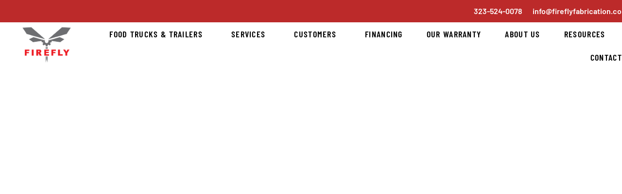

--- FILE ---
content_type: text/html; charset=UTF-8
request_url: https://fireflyfabrication.com/blog/20-ways-to-make-money-with-a-food-truck-revenue-stream-ideas/
body_size: 38402
content:
<!doctype html>
<html dir="ltr" lang="en-US"
	prefix="og: https://ogp.me/ns#" >
<head>
	<meta charset="UTF-8">
	<meta name="viewport" content="width=device-width, initial-scale=1">
	<link rel="profile" href="https://gmpg.org/xfn/11">
	<title>20 Ways to Make Money With a Food Truck [Revenue Stream Ideas] › Firefly › Food Trailers | Custom Food Trucks | Experiential Vehicles</title>
	<style>img:is([sizes="auto" i], [sizes^="auto," i]) { contain-intrinsic-size: 3000px 1500px }</style>
	
		<!-- All in One SEO Pro 4.2.3.1 -->
		<meta name="description" content="Make your mobile business more successful. Firefly shares 20 ways to make money with a food truck &amp; arn passive income when your mobile kitchen isn&#039;t available" />
		<meta name="robots" content="max-image-preview:large" />
		<link rel="canonical" href="https://fireflyfabrication.com/blog/20-ways-to-make-money-with-a-food-truck-revenue-stream-ideas/" />
		<meta name="generator" content="All in One SEO Pro (AIOSEO) 4.2.3.1 " />
		<meta property="og:locale" content="en_US" />
		<meta property="og:site_name" content="Firefly › Food Trailers | Custom Food Trucks | Experiential Vehicles" />
		<meta property="og:type" content="article" />
		<meta property="og:title" content="20 Ways to Make Money With a Food Truck [Revenue Stream Ideas] › Firefly › Food Trailers | Custom Food Trucks | Experiential Vehicles" />
		<meta property="og:description" content="Make your mobile business more successful. Firefly shares 20 ways to make money with a food truck &amp; arn passive income when your mobile kitchen isn&#039;t available" />
		<meta property="og:url" content="https://fireflyfabrication.com/blog/20-ways-to-make-money-with-a-food-truck-revenue-stream-ideas/" />
		<meta property="og:image" content="https://fireflyfabrication.com/wp-content/uploads/2022/05/LOGO.png" />
		<meta property="og:image:secure_url" content="https://fireflyfabrication.com/wp-content/uploads/2022/05/LOGO.png" />
		<meta property="article:published_time" content="2022-12-28T23:10:13+00:00" />
		<meta property="article:modified_time" content="2023-01-13T18:58:29+00:00" />
		<meta property="article:publisher" content="https://www.facebook.com/fireflyfoodtruck/" />
		<meta name="twitter:card" content="summary_large_image" />
		<meta name="twitter:title" content="20 Ways to Make Money With a Food Truck [Revenue Stream Ideas] › Firefly › Food Trailers | Custom Food Trucks | Experiential Vehicles" />
		<meta name="twitter:description" content="Make your mobile business more successful. Firefly shares 20 ways to make money with a food truck &amp; arn passive income when your mobile kitchen isn&#039;t available" />
		<meta name="twitter:image" content="http://fireflyfabrication.com/wp-content/uploads/2022/05/LOGO.png" />
		<script type="application/ld+json" class="aioseo-schema">
			{"@context":"https:\/\/schema.org","@graph":[{"@type":"WebSite","@id":"https:\/\/fireflyfabrication.com\/#website","url":"https:\/\/fireflyfabrication.com\/","name":"Firefly","description":"Food Trailers | Custom Food Trucks | Experiential Vehicles","inLanguage":"en-US","publisher":{"@id":"https:\/\/fireflyfabrication.com\/#organization"}},{"@type":"Organization","@id":"https:\/\/fireflyfabrication.com\/#organization","name":"FireFly Fabrication","url":"https:\/\/fireflyfabrication.com\/","logo":{"@type":"ImageObject","@id":"https:\/\/fireflyfabrication.com\/#organizationLogo","url":"http:\/\/fireflyfabrication.com\/wp-content\/uploads\/2022\/05\/LOGO.png"},"image":{"@id":"https:\/\/fireflyfabrication.com\/#organizationLogo"},"sameAs":["https:\/\/www.facebook.com\/fireflyfoodtruck\/","https:\/\/www.instagram.com\/firefly_fabrication\/","https:\/\/www.youtube.com\/@fireflyfabrication"],"contactPoint":{"@type":"ContactPoint","telephone":"+13235240078","contactType":"Sales"}},{"@type":"BreadcrumbList","@id":"https:\/\/fireflyfabrication.com\/blog\/20-ways-to-make-money-with-a-food-truck-revenue-stream-ideas\/#breadcrumblist","itemListElement":[{"@type":"ListItem","@id":"https:\/\/fireflyfabrication.com\/#listItem","position":1,"item":{"@type":"WebPage","@id":"https:\/\/fireflyfabrication.com\/","name":"Home","description":"Firefly manufacturers the best custom food trucks, concession trailers and experiential marketing vehicles. Design, build, wrap & repair your mobile business.","url":"https:\/\/fireflyfabrication.com\/"},"nextItem":"https:\/\/fireflyfabrication.com\/blog\/20-ways-to-make-money-with-a-food-truck-revenue-stream-ideas\/#listItem"},{"@type":"ListItem","@id":"https:\/\/fireflyfabrication.com\/blog\/20-ways-to-make-money-with-a-food-truck-revenue-stream-ideas\/#listItem","position":2,"item":{"@type":"WebPage","@id":"https:\/\/fireflyfabrication.com\/blog\/20-ways-to-make-money-with-a-food-truck-revenue-stream-ideas\/","name":"20 Ways to Make Money With a Food Truck [Revenue Stream Ideas]","description":"Make your mobile business more successful. Firefly shares 20 ways to make money with a food truck & arn passive income when your mobile kitchen isn't available","url":"https:\/\/fireflyfabrication.com\/blog\/20-ways-to-make-money-with-a-food-truck-revenue-stream-ideas\/"},"previousItem":"https:\/\/fireflyfabrication.com\/#listItem"}]},{"@type":"Person","@id":"https:\/\/fireflyfabrication.com\/blog\/author\/admin_755tyhk1\/#author","url":"https:\/\/fireflyfabrication.com\/blog\/author\/admin_755tyhk1\/","name":"admin","image":{"@type":"ImageObject","@id":"https:\/\/fireflyfabrication.com\/blog\/20-ways-to-make-money-with-a-food-truck-revenue-stream-ideas\/#authorImage","url":"https:\/\/secure.gravatar.com\/avatar\/c2a371f37eab3fa32cdaf18067b3ec0755f4304621bece6e91b619795512be3c?s=96&d=mm&r=g","width":96,"height":96,"caption":"admin"}},{"@type":"WebPage","@id":"https:\/\/fireflyfabrication.com\/blog\/20-ways-to-make-money-with-a-food-truck-revenue-stream-ideas\/#webpage","url":"https:\/\/fireflyfabrication.com\/blog\/20-ways-to-make-money-with-a-food-truck-revenue-stream-ideas\/","name":"20 Ways to Make Money With a Food Truck [Revenue Stream Ideas] \u203a Firefly \u203a Food Trailers | Custom Food Trucks | Experiential Vehicles","description":"Make your mobile business more successful. Firefly shares 20 ways to make money with a food truck & arn passive income when your mobile kitchen isn't available","inLanguage":"en-US","isPartOf":{"@id":"https:\/\/fireflyfabrication.com\/#website"},"breadcrumb":{"@id":"https:\/\/fireflyfabrication.com\/blog\/20-ways-to-make-money-with-a-food-truck-revenue-stream-ideas\/#breadcrumblist"},"author":"https:\/\/fireflyfabrication.com\/blog\/author\/admin_755tyhk1\/#author","creator":"https:\/\/fireflyfabrication.com\/blog\/author\/admin_755tyhk1\/#author","image":{"@type":"ImageObject","@id":"https:\/\/fireflyfabrication.com\/#mainImage","url":"https:\/\/fireflyfabrication.com\/wp-content\/uploads\/2022\/07\/Exterior-5-Happy-Anchor-Food-Truck-Seafood-Truck-Food-Trailer-Catering-Truck-Mobile-Food-Business.jpeg","width":1000,"height":750},"primaryImageOfPage":{"@id":"https:\/\/fireflyfabrication.com\/blog\/20-ways-to-make-money-with-a-food-truck-revenue-stream-ideas\/#mainImage"},"datePublished":"2022-12-28T23:10:13+00:00","dateModified":"2023-01-13T18:58:29+00:00"},{"@type":"BlogPosting","@id":"https:\/\/fireflyfabrication.com\/blog\/20-ways-to-make-money-with-a-food-truck-revenue-stream-ideas\/#blogposting","name":"20 Ways to Make Money With a Food Truck [Revenue Stream Ideas] \u203a Firefly \u203a Food Trailers | Custom Food Trucks | Experiential Vehicles","description":"Make your mobile business more successful. Firefly shares 20 ways to make money with a food truck & arn passive income when your mobile kitchen isn't available","inLanguage":"en-US","headline":"20 Ways to Make Money With a Food Truck [Revenue Stream Ideas]","author":{"@id":"https:\/\/fireflyfabrication.com\/blog\/author\/admin_755tyhk1\/#author"},"publisher":{"@id":"https:\/\/fireflyfabrication.com\/#organization"},"datePublished":"2022-12-28T23:10:13+00:00","dateModified":"2023-01-13T18:58:29+00:00","articleSection":"Existing Food Truck Owners, Starting a Mobile Business","mainEntityOfPage":{"@id":"https:\/\/fireflyfabrication.com\/blog\/20-ways-to-make-money-with-a-food-truck-revenue-stream-ideas\/#webpage"},"isPartOf":{"@id":"https:\/\/fireflyfabrication.com\/blog\/20-ways-to-make-money-with-a-food-truck-revenue-stream-ideas\/#webpage"},"image":{"@type":"ImageObject","@id":"https:\/\/fireflyfabrication.com\/#articleImage","url":"https:\/\/fireflyfabrication.com\/wp-content\/uploads\/2022\/07\/Exterior-5-Happy-Anchor-Food-Truck-Seafood-Truck-Food-Trailer-Catering-Truck-Mobile-Food-Business.jpeg","width":1000,"height":750}}]}
		</script>
		<!-- All in One SEO Pro -->

<script type='application/javascript'  id='pys-version-script'>console.log('PixelYourSite Free version 11.1.5.2');</script>
<link rel='dns-prefetch' href='//js.hs-scripts.com' />
<link rel="alternate" type="application/rss+xml" title="Firefly &raquo; Feed" href="https://fireflyfabrication.com/feed/" />
<link rel="alternate" type="application/rss+xml" title="Firefly &raquo; Comments Feed" href="https://fireflyfabrication.com/comments/feed/" />
		<!-- This site uses the Google Analytics by MonsterInsights plugin v9.5.0 - Using Analytics tracking - https://www.monsterinsights.com/ -->
							<script src="//www.googletagmanager.com/gtag/js?id=G-H86CHP3KLB"  data-cfasync="false" data-wpfc-render="false" async></script>
			<script data-cfasync="false" data-wpfc-render="false">
				var mi_version = '9.5.0';
				var mi_track_user = true;
				var mi_no_track_reason = '';
								var MonsterInsightsDefaultLocations = {"page_location":"https:\/\/fireflyfabrication.com\/blog\/20-ways-to-make-money-with-a-food-truck-revenue-stream-ideas\/"};
				if ( typeof MonsterInsightsPrivacyGuardFilter === 'function' ) {
					var MonsterInsightsLocations = (typeof MonsterInsightsExcludeQuery === 'object') ? MonsterInsightsPrivacyGuardFilter( MonsterInsightsExcludeQuery ) : MonsterInsightsPrivacyGuardFilter( MonsterInsightsDefaultLocations );
				} else {
					var MonsterInsightsLocations = (typeof MonsterInsightsExcludeQuery === 'object') ? MonsterInsightsExcludeQuery : MonsterInsightsDefaultLocations;
				}

								var disableStrs = [
										'ga-disable-G-H86CHP3KLB',
									];

				/* Function to detect opted out users */
				function __gtagTrackerIsOptedOut() {
					for (var index = 0; index < disableStrs.length; index++) {
						if (document.cookie.indexOf(disableStrs[index] + '=true') > -1) {
							return true;
						}
					}

					return false;
				}

				/* Disable tracking if the opt-out cookie exists. */
				if (__gtagTrackerIsOptedOut()) {
					for (var index = 0; index < disableStrs.length; index++) {
						window[disableStrs[index]] = true;
					}
				}

				/* Opt-out function */
				function __gtagTrackerOptout() {
					for (var index = 0; index < disableStrs.length; index++) {
						document.cookie = disableStrs[index] + '=true; expires=Thu, 31 Dec 2099 23:59:59 UTC; path=/';
						window[disableStrs[index]] = true;
					}
				}

				if ('undefined' === typeof gaOptout) {
					function gaOptout() {
						__gtagTrackerOptout();
					}
				}
								window.dataLayer = window.dataLayer || [];

				window.MonsterInsightsDualTracker = {
					helpers: {},
					trackers: {},
				};
				if (mi_track_user) {
					function __gtagDataLayer() {
						dataLayer.push(arguments);
					}

					function __gtagTracker(type, name, parameters) {
						if (!parameters) {
							parameters = {};
						}

						if (parameters.send_to) {
							__gtagDataLayer.apply(null, arguments);
							return;
						}

						if (type === 'event') {
														parameters.send_to = monsterinsights_frontend.v4_id;
							var hookName = name;
							if (typeof parameters['event_category'] !== 'undefined') {
								hookName = parameters['event_category'] + ':' + name;
							}

							if (typeof MonsterInsightsDualTracker.trackers[hookName] !== 'undefined') {
								MonsterInsightsDualTracker.trackers[hookName](parameters);
							} else {
								__gtagDataLayer('event', name, parameters);
							}
							
						} else {
							__gtagDataLayer.apply(null, arguments);
						}
					}

					__gtagTracker('js', new Date());
					__gtagTracker('set', {
						'developer_id.dZGIzZG': true,
											});
					if ( MonsterInsightsLocations.page_location ) {
						__gtagTracker('set', MonsterInsightsLocations);
					}
										__gtagTracker('config', 'G-H86CHP3KLB', {"forceSSL":"true","link_attribution":"true"} );
															window.gtag = __gtagTracker;										(function () {
						/* https://developers.google.com/analytics/devguides/collection/analyticsjs/ */
						/* ga and __gaTracker compatibility shim. */
						var noopfn = function () {
							return null;
						};
						var newtracker = function () {
							return new Tracker();
						};
						var Tracker = function () {
							return null;
						};
						var p = Tracker.prototype;
						p.get = noopfn;
						p.set = noopfn;
						p.send = function () {
							var args = Array.prototype.slice.call(arguments);
							args.unshift('send');
							__gaTracker.apply(null, args);
						};
						var __gaTracker = function () {
							var len = arguments.length;
							if (len === 0) {
								return;
							}
							var f = arguments[len - 1];
							if (typeof f !== 'object' || f === null || typeof f.hitCallback !== 'function') {
								if ('send' === arguments[0]) {
									var hitConverted, hitObject = false, action;
									if ('event' === arguments[1]) {
										if ('undefined' !== typeof arguments[3]) {
											hitObject = {
												'eventAction': arguments[3],
												'eventCategory': arguments[2],
												'eventLabel': arguments[4],
												'value': arguments[5] ? arguments[5] : 1,
											}
										}
									}
									if ('pageview' === arguments[1]) {
										if ('undefined' !== typeof arguments[2]) {
											hitObject = {
												'eventAction': 'page_view',
												'page_path': arguments[2],
											}
										}
									}
									if (typeof arguments[2] === 'object') {
										hitObject = arguments[2];
									}
									if (typeof arguments[5] === 'object') {
										Object.assign(hitObject, arguments[5]);
									}
									if ('undefined' !== typeof arguments[1].hitType) {
										hitObject = arguments[1];
										if ('pageview' === hitObject.hitType) {
											hitObject.eventAction = 'page_view';
										}
									}
									if (hitObject) {
										action = 'timing' === arguments[1].hitType ? 'timing_complete' : hitObject.eventAction;
										hitConverted = mapArgs(hitObject);
										__gtagTracker('event', action, hitConverted);
									}
								}
								return;
							}

							function mapArgs(args) {
								var arg, hit = {};
								var gaMap = {
									'eventCategory': 'event_category',
									'eventAction': 'event_action',
									'eventLabel': 'event_label',
									'eventValue': 'event_value',
									'nonInteraction': 'non_interaction',
									'timingCategory': 'event_category',
									'timingVar': 'name',
									'timingValue': 'value',
									'timingLabel': 'event_label',
									'page': 'page_path',
									'location': 'page_location',
									'title': 'page_title',
									'referrer' : 'page_referrer',
								};
								for (arg in args) {
																		if (!(!args.hasOwnProperty(arg) || !gaMap.hasOwnProperty(arg))) {
										hit[gaMap[arg]] = args[arg];
									} else {
										hit[arg] = args[arg];
									}
								}
								return hit;
							}

							try {
								f.hitCallback();
							} catch (ex) {
							}
						};
						__gaTracker.create = newtracker;
						__gaTracker.getByName = newtracker;
						__gaTracker.getAll = function () {
							return [];
						};
						__gaTracker.remove = noopfn;
						__gaTracker.loaded = true;
						window['__gaTracker'] = __gaTracker;
					})();
									} else {
										console.log("");
					(function () {
						function __gtagTracker() {
							return null;
						}

						window['__gtagTracker'] = __gtagTracker;
						window['gtag'] = __gtagTracker;
					})();
									}
			</script>
				<!-- / Google Analytics by MonsterInsights -->
		<script>
window._wpemojiSettings = {"baseUrl":"https:\/\/s.w.org\/images\/core\/emoji\/16.0.1\/72x72\/","ext":".png","svgUrl":"https:\/\/s.w.org\/images\/core\/emoji\/16.0.1\/svg\/","svgExt":".svg","source":{"concatemoji":"https:\/\/fireflyfabrication.com\/wp-includes\/js\/wp-emoji-release.min.js?ver=6.8.3"}};
/*! This file is auto-generated */
!function(s,n){var o,i,e;function c(e){try{var t={supportTests:e,timestamp:(new Date).valueOf()};sessionStorage.setItem(o,JSON.stringify(t))}catch(e){}}function p(e,t,n){e.clearRect(0,0,e.canvas.width,e.canvas.height),e.fillText(t,0,0);var t=new Uint32Array(e.getImageData(0,0,e.canvas.width,e.canvas.height).data),a=(e.clearRect(0,0,e.canvas.width,e.canvas.height),e.fillText(n,0,0),new Uint32Array(e.getImageData(0,0,e.canvas.width,e.canvas.height).data));return t.every(function(e,t){return e===a[t]})}function u(e,t){e.clearRect(0,0,e.canvas.width,e.canvas.height),e.fillText(t,0,0);for(var n=e.getImageData(16,16,1,1),a=0;a<n.data.length;a++)if(0!==n.data[a])return!1;return!0}function f(e,t,n,a){switch(t){case"flag":return n(e,"\ud83c\udff3\ufe0f\u200d\u26a7\ufe0f","\ud83c\udff3\ufe0f\u200b\u26a7\ufe0f")?!1:!n(e,"\ud83c\udde8\ud83c\uddf6","\ud83c\udde8\u200b\ud83c\uddf6")&&!n(e,"\ud83c\udff4\udb40\udc67\udb40\udc62\udb40\udc65\udb40\udc6e\udb40\udc67\udb40\udc7f","\ud83c\udff4\u200b\udb40\udc67\u200b\udb40\udc62\u200b\udb40\udc65\u200b\udb40\udc6e\u200b\udb40\udc67\u200b\udb40\udc7f");case"emoji":return!a(e,"\ud83e\udedf")}return!1}function g(e,t,n,a){var r="undefined"!=typeof WorkerGlobalScope&&self instanceof WorkerGlobalScope?new OffscreenCanvas(300,150):s.createElement("canvas"),o=r.getContext("2d",{willReadFrequently:!0}),i=(o.textBaseline="top",o.font="600 32px Arial",{});return e.forEach(function(e){i[e]=t(o,e,n,a)}),i}function t(e){var t=s.createElement("script");t.src=e,t.defer=!0,s.head.appendChild(t)}"undefined"!=typeof Promise&&(o="wpEmojiSettingsSupports",i=["flag","emoji"],n.supports={everything:!0,everythingExceptFlag:!0},e=new Promise(function(e){s.addEventListener("DOMContentLoaded",e,{once:!0})}),new Promise(function(t){var n=function(){try{var e=JSON.parse(sessionStorage.getItem(o));if("object"==typeof e&&"number"==typeof e.timestamp&&(new Date).valueOf()<e.timestamp+604800&&"object"==typeof e.supportTests)return e.supportTests}catch(e){}return null}();if(!n){if("undefined"!=typeof Worker&&"undefined"!=typeof OffscreenCanvas&&"undefined"!=typeof URL&&URL.createObjectURL&&"undefined"!=typeof Blob)try{var e="postMessage("+g.toString()+"("+[JSON.stringify(i),f.toString(),p.toString(),u.toString()].join(",")+"));",a=new Blob([e],{type:"text/javascript"}),r=new Worker(URL.createObjectURL(a),{name:"wpTestEmojiSupports"});return void(r.onmessage=function(e){c(n=e.data),r.terminate(),t(n)})}catch(e){}c(n=g(i,f,p,u))}t(n)}).then(function(e){for(var t in e)n.supports[t]=e[t],n.supports.everything=n.supports.everything&&n.supports[t],"flag"!==t&&(n.supports.everythingExceptFlag=n.supports.everythingExceptFlag&&n.supports[t]);n.supports.everythingExceptFlag=n.supports.everythingExceptFlag&&!n.supports.flag,n.DOMReady=!1,n.readyCallback=function(){n.DOMReady=!0}}).then(function(){return e}).then(function(){var e;n.supports.everything||(n.readyCallback(),(e=n.source||{}).concatemoji?t(e.concatemoji):e.wpemoji&&e.twemoji&&(t(e.twemoji),t(e.wpemoji)))}))}((window,document),window._wpemojiSettings);
</script>
<link rel='stylesheet' id='bdt-uikit-css' href='https://fireflyfabrication.com/wp-content/plugins/bdthemes-element-pack/assets/css/bdt-uikit.css?ver=3.13.1' media='all' />
<link rel='stylesheet' id='ep-helper-css' href='https://fireflyfabrication.com/wp-content/plugins/bdthemes-element-pack/assets/css/ep-helper.css?ver=6.1.3' media='all' />
<style id='wp-emoji-styles-inline-css'>

	img.wp-smiley, img.emoji {
		display: inline !important;
		border: none !important;
		box-shadow: none !important;
		height: 1em !important;
		width: 1em !important;
		margin: 0 0.07em !important;
		vertical-align: -0.1em !important;
		background: none !important;
		padding: 0 !important;
	}
</style>
<link rel='stylesheet' id='wp-block-library-css' href='https://fireflyfabrication.com/wp-includes/css/dist/block-library/style.min.css?ver=6.8.3' media='all' />
<style id='global-styles-inline-css'>
:root{--wp--preset--aspect-ratio--square: 1;--wp--preset--aspect-ratio--4-3: 4/3;--wp--preset--aspect-ratio--3-4: 3/4;--wp--preset--aspect-ratio--3-2: 3/2;--wp--preset--aspect-ratio--2-3: 2/3;--wp--preset--aspect-ratio--16-9: 16/9;--wp--preset--aspect-ratio--9-16: 9/16;--wp--preset--color--black: #000000;--wp--preset--color--cyan-bluish-gray: #abb8c3;--wp--preset--color--white: #ffffff;--wp--preset--color--pale-pink: #f78da7;--wp--preset--color--vivid-red: #cf2e2e;--wp--preset--color--luminous-vivid-orange: #ff6900;--wp--preset--color--luminous-vivid-amber: #fcb900;--wp--preset--color--light-green-cyan: #7bdcb5;--wp--preset--color--vivid-green-cyan: #00d084;--wp--preset--color--pale-cyan-blue: #8ed1fc;--wp--preset--color--vivid-cyan-blue: #0693e3;--wp--preset--color--vivid-purple: #9b51e0;--wp--preset--gradient--vivid-cyan-blue-to-vivid-purple: linear-gradient(135deg,rgba(6,147,227,1) 0%,rgb(155,81,224) 100%);--wp--preset--gradient--light-green-cyan-to-vivid-green-cyan: linear-gradient(135deg,rgb(122,220,180) 0%,rgb(0,208,130) 100%);--wp--preset--gradient--luminous-vivid-amber-to-luminous-vivid-orange: linear-gradient(135deg,rgba(252,185,0,1) 0%,rgba(255,105,0,1) 100%);--wp--preset--gradient--luminous-vivid-orange-to-vivid-red: linear-gradient(135deg,rgba(255,105,0,1) 0%,rgb(207,46,46) 100%);--wp--preset--gradient--very-light-gray-to-cyan-bluish-gray: linear-gradient(135deg,rgb(238,238,238) 0%,rgb(169,184,195) 100%);--wp--preset--gradient--cool-to-warm-spectrum: linear-gradient(135deg,rgb(74,234,220) 0%,rgb(151,120,209) 20%,rgb(207,42,186) 40%,rgb(238,44,130) 60%,rgb(251,105,98) 80%,rgb(254,248,76) 100%);--wp--preset--gradient--blush-light-purple: linear-gradient(135deg,rgb(255,206,236) 0%,rgb(152,150,240) 100%);--wp--preset--gradient--blush-bordeaux: linear-gradient(135deg,rgb(254,205,165) 0%,rgb(254,45,45) 50%,rgb(107,0,62) 100%);--wp--preset--gradient--luminous-dusk: linear-gradient(135deg,rgb(255,203,112) 0%,rgb(199,81,192) 50%,rgb(65,88,208) 100%);--wp--preset--gradient--pale-ocean: linear-gradient(135deg,rgb(255,245,203) 0%,rgb(182,227,212) 50%,rgb(51,167,181) 100%);--wp--preset--gradient--electric-grass: linear-gradient(135deg,rgb(202,248,128) 0%,rgb(113,206,126) 100%);--wp--preset--gradient--midnight: linear-gradient(135deg,rgb(2,3,129) 0%,rgb(40,116,252) 100%);--wp--preset--font-size--small: 13px;--wp--preset--font-size--medium: 20px;--wp--preset--font-size--large: 36px;--wp--preset--font-size--x-large: 42px;--wp--preset--spacing--20: 0.44rem;--wp--preset--spacing--30: 0.67rem;--wp--preset--spacing--40: 1rem;--wp--preset--spacing--50: 1.5rem;--wp--preset--spacing--60: 2.25rem;--wp--preset--spacing--70: 3.38rem;--wp--preset--spacing--80: 5.06rem;--wp--preset--shadow--natural: 6px 6px 9px rgba(0, 0, 0, 0.2);--wp--preset--shadow--deep: 12px 12px 50px rgba(0, 0, 0, 0.4);--wp--preset--shadow--sharp: 6px 6px 0px rgba(0, 0, 0, 0.2);--wp--preset--shadow--outlined: 6px 6px 0px -3px rgba(255, 255, 255, 1), 6px 6px rgba(0, 0, 0, 1);--wp--preset--shadow--crisp: 6px 6px 0px rgba(0, 0, 0, 1);}:root { --wp--style--global--content-size: 800px;--wp--style--global--wide-size: 1200px; }:where(body) { margin: 0; }.wp-site-blocks > .alignleft { float: left; margin-right: 2em; }.wp-site-blocks > .alignright { float: right; margin-left: 2em; }.wp-site-blocks > .aligncenter { justify-content: center; margin-left: auto; margin-right: auto; }:where(.wp-site-blocks) > * { margin-block-start: 24px; margin-block-end: 0; }:where(.wp-site-blocks) > :first-child { margin-block-start: 0; }:where(.wp-site-blocks) > :last-child { margin-block-end: 0; }:root { --wp--style--block-gap: 24px; }:root :where(.is-layout-flow) > :first-child{margin-block-start: 0;}:root :where(.is-layout-flow) > :last-child{margin-block-end: 0;}:root :where(.is-layout-flow) > *{margin-block-start: 24px;margin-block-end: 0;}:root :where(.is-layout-constrained) > :first-child{margin-block-start: 0;}:root :where(.is-layout-constrained) > :last-child{margin-block-end: 0;}:root :where(.is-layout-constrained) > *{margin-block-start: 24px;margin-block-end: 0;}:root :where(.is-layout-flex){gap: 24px;}:root :where(.is-layout-grid){gap: 24px;}.is-layout-flow > .alignleft{float: left;margin-inline-start: 0;margin-inline-end: 2em;}.is-layout-flow > .alignright{float: right;margin-inline-start: 2em;margin-inline-end: 0;}.is-layout-flow > .aligncenter{margin-left: auto !important;margin-right: auto !important;}.is-layout-constrained > .alignleft{float: left;margin-inline-start: 0;margin-inline-end: 2em;}.is-layout-constrained > .alignright{float: right;margin-inline-start: 2em;margin-inline-end: 0;}.is-layout-constrained > .aligncenter{margin-left: auto !important;margin-right: auto !important;}.is-layout-constrained > :where(:not(.alignleft):not(.alignright):not(.alignfull)){max-width: var(--wp--style--global--content-size);margin-left: auto !important;margin-right: auto !important;}.is-layout-constrained > .alignwide{max-width: var(--wp--style--global--wide-size);}body .is-layout-flex{display: flex;}.is-layout-flex{flex-wrap: wrap;align-items: center;}.is-layout-flex > :is(*, div){margin: 0;}body .is-layout-grid{display: grid;}.is-layout-grid > :is(*, div){margin: 0;}body{padding-top: 0px;padding-right: 0px;padding-bottom: 0px;padding-left: 0px;}a:where(:not(.wp-element-button)){text-decoration: underline;}:root :where(.wp-element-button, .wp-block-button__link){background-color: #32373c;border-width: 0;color: #fff;font-family: inherit;font-size: inherit;line-height: inherit;padding: calc(0.667em + 2px) calc(1.333em + 2px);text-decoration: none;}.has-black-color{color: var(--wp--preset--color--black) !important;}.has-cyan-bluish-gray-color{color: var(--wp--preset--color--cyan-bluish-gray) !important;}.has-white-color{color: var(--wp--preset--color--white) !important;}.has-pale-pink-color{color: var(--wp--preset--color--pale-pink) !important;}.has-vivid-red-color{color: var(--wp--preset--color--vivid-red) !important;}.has-luminous-vivid-orange-color{color: var(--wp--preset--color--luminous-vivid-orange) !important;}.has-luminous-vivid-amber-color{color: var(--wp--preset--color--luminous-vivid-amber) !important;}.has-light-green-cyan-color{color: var(--wp--preset--color--light-green-cyan) !important;}.has-vivid-green-cyan-color{color: var(--wp--preset--color--vivid-green-cyan) !important;}.has-pale-cyan-blue-color{color: var(--wp--preset--color--pale-cyan-blue) !important;}.has-vivid-cyan-blue-color{color: var(--wp--preset--color--vivid-cyan-blue) !important;}.has-vivid-purple-color{color: var(--wp--preset--color--vivid-purple) !important;}.has-black-background-color{background-color: var(--wp--preset--color--black) !important;}.has-cyan-bluish-gray-background-color{background-color: var(--wp--preset--color--cyan-bluish-gray) !important;}.has-white-background-color{background-color: var(--wp--preset--color--white) !important;}.has-pale-pink-background-color{background-color: var(--wp--preset--color--pale-pink) !important;}.has-vivid-red-background-color{background-color: var(--wp--preset--color--vivid-red) !important;}.has-luminous-vivid-orange-background-color{background-color: var(--wp--preset--color--luminous-vivid-orange) !important;}.has-luminous-vivid-amber-background-color{background-color: var(--wp--preset--color--luminous-vivid-amber) !important;}.has-light-green-cyan-background-color{background-color: var(--wp--preset--color--light-green-cyan) !important;}.has-vivid-green-cyan-background-color{background-color: var(--wp--preset--color--vivid-green-cyan) !important;}.has-pale-cyan-blue-background-color{background-color: var(--wp--preset--color--pale-cyan-blue) !important;}.has-vivid-cyan-blue-background-color{background-color: var(--wp--preset--color--vivid-cyan-blue) !important;}.has-vivid-purple-background-color{background-color: var(--wp--preset--color--vivid-purple) !important;}.has-black-border-color{border-color: var(--wp--preset--color--black) !important;}.has-cyan-bluish-gray-border-color{border-color: var(--wp--preset--color--cyan-bluish-gray) !important;}.has-white-border-color{border-color: var(--wp--preset--color--white) !important;}.has-pale-pink-border-color{border-color: var(--wp--preset--color--pale-pink) !important;}.has-vivid-red-border-color{border-color: var(--wp--preset--color--vivid-red) !important;}.has-luminous-vivid-orange-border-color{border-color: var(--wp--preset--color--luminous-vivid-orange) !important;}.has-luminous-vivid-amber-border-color{border-color: var(--wp--preset--color--luminous-vivid-amber) !important;}.has-light-green-cyan-border-color{border-color: var(--wp--preset--color--light-green-cyan) !important;}.has-vivid-green-cyan-border-color{border-color: var(--wp--preset--color--vivid-green-cyan) !important;}.has-pale-cyan-blue-border-color{border-color: var(--wp--preset--color--pale-cyan-blue) !important;}.has-vivid-cyan-blue-border-color{border-color: var(--wp--preset--color--vivid-cyan-blue) !important;}.has-vivid-purple-border-color{border-color: var(--wp--preset--color--vivid-purple) !important;}.has-vivid-cyan-blue-to-vivid-purple-gradient-background{background: var(--wp--preset--gradient--vivid-cyan-blue-to-vivid-purple) !important;}.has-light-green-cyan-to-vivid-green-cyan-gradient-background{background: var(--wp--preset--gradient--light-green-cyan-to-vivid-green-cyan) !important;}.has-luminous-vivid-amber-to-luminous-vivid-orange-gradient-background{background: var(--wp--preset--gradient--luminous-vivid-amber-to-luminous-vivid-orange) !important;}.has-luminous-vivid-orange-to-vivid-red-gradient-background{background: var(--wp--preset--gradient--luminous-vivid-orange-to-vivid-red) !important;}.has-very-light-gray-to-cyan-bluish-gray-gradient-background{background: var(--wp--preset--gradient--very-light-gray-to-cyan-bluish-gray) !important;}.has-cool-to-warm-spectrum-gradient-background{background: var(--wp--preset--gradient--cool-to-warm-spectrum) !important;}.has-blush-light-purple-gradient-background{background: var(--wp--preset--gradient--blush-light-purple) !important;}.has-blush-bordeaux-gradient-background{background: var(--wp--preset--gradient--blush-bordeaux) !important;}.has-luminous-dusk-gradient-background{background: var(--wp--preset--gradient--luminous-dusk) !important;}.has-pale-ocean-gradient-background{background: var(--wp--preset--gradient--pale-ocean) !important;}.has-electric-grass-gradient-background{background: var(--wp--preset--gradient--electric-grass) !important;}.has-midnight-gradient-background{background: var(--wp--preset--gradient--midnight) !important;}.has-small-font-size{font-size: var(--wp--preset--font-size--small) !important;}.has-medium-font-size{font-size: var(--wp--preset--font-size--medium) !important;}.has-large-font-size{font-size: var(--wp--preset--font-size--large) !important;}.has-x-large-font-size{font-size: var(--wp--preset--font-size--x-large) !important;}
:root :where(.wp-block-pullquote){font-size: 1.5em;line-height: 1.6;}
</style>
<link rel='stylesheet' id='ae-pro-css-css' href='https://fireflyfabrication.com/wp-content/plugins/anywhere-elementor-pro/includes/assets/css/ae-pro.min.css?ver=2.24.1' media='all' />
<link rel='stylesheet' id='wp-components-css' href='https://fireflyfabrication.com/wp-includes/css/dist/components/style.min.css?ver=6.8.3' media='all' />
<link rel='stylesheet' id='godaddy-styles-css' href='https://fireflyfabrication.com/wp-content/mu-plugins/vendor/wpex/godaddy-launch/includes/Dependencies/GoDaddy/Styles/build/latest.css?ver=2.0.2' media='all' />
<link rel='stylesheet' id='vegas-css-css' href='https://fireflyfabrication.com/wp-content/plugins/anywhere-elementor-pro/includes/assets/lib/vegas/vegas.min.css?ver=2.4.0' media='all' />
<link rel='stylesheet' id='hello-elementor-css' href='https://fireflyfabrication.com/wp-content/themes/hello-elementor/assets/css/reset.css?ver=3.4.5' media='all' />
<link rel='stylesheet' id='hello-elementor-theme-style-css' href='https://fireflyfabrication.com/wp-content/themes/hello-elementor/assets/css/theme.css?ver=3.4.5' media='all' />
<link rel='stylesheet' id='hello-elementor-header-footer-css' href='https://fireflyfabrication.com/wp-content/themes/hello-elementor/assets/css/header-footer.css?ver=3.4.5' media='all' />
<link rel='stylesheet' id='elementor-frontend-css' href='https://fireflyfabrication.com/wp-content/plugins/elementor/assets/css/frontend.min.css?ver=3.34.1' media='all' />
<style id='elementor-frontend-inline-css'>
.elementor-kit-5{--e-global-color-primary:#6EC1E4;--e-global-color-secondary:#54595F;--e-global-color-text:#7A7A7A;--e-global-color-accent:#61CE70;--e-global-color-b9d88eb:#BC2A2A;--e-global-color-c3f78fb:#4895A5;--e-global-color-dfa47dd:#4895A5;--e-global-color-3d3df5a:#FFFFFF;--e-global-typography-primary-font-family:"Poppins";--e-global-typography-primary-font-weight:600;--e-global-typography-secondary-font-family:"Poppins";--e-global-typography-secondary-font-weight:700;--e-global-typography-text-font-family:"Poppins";--e-global-typography-text-font-weight:400;--e-global-typography-accent-font-family:"Poppins";--e-global-typography-accent-font-weight:500;font-family:"Barlow", Sans-serif;}.elementor-kit-5 e-page-transition{background-color:#FFBC7D;}.elementor-kit-5 a{color:var( --e-global-color-b9d88eb );font-family:"Barlow Condensed", Sans-serif;font-weight:700;}.elementor-kit-5 a:hover{color:#D51A1A;}.elementor-kit-5 button,.elementor-kit-5 input[type="button"],.elementor-kit-5 input[type="submit"],.elementor-kit-5 .elementor-button{color:#FFFFFF;}.elementor-section.elementor-section-boxed > .elementor-container{max-width:1140px;}.e-con{--container-max-width:1140px;}.elementor-widget:not(:last-child){margin-block-end:20px;}.elementor-element{--widgets-spacing:20px 20px;--widgets-spacing-row:20px;--widgets-spacing-column:20px;}{}h1.entry-title{display:var(--page-title-display);}.site-header .site-branding{flex-direction:column;align-items:stretch;}.site-header{padding-inline-end:0px;padding-inline-start:0px;}.site-footer .site-branding{flex-direction:column;align-items:stretch;}@media(max-width:1024px){.elementor-section.elementor-section-boxed > .elementor-container{max-width:1024px;}.e-con{--container-max-width:1024px;}}@media(max-width:767px){.elementor-section.elementor-section-boxed > .elementor-container{max-width:767px;}.e-con{--container-max-width:767px;}}
.elementor-33 .elementor-element.elementor-element-74b4618 > .elementor-container > .elementor-column > .elementor-widget-wrap{align-content:center;align-items:center;}.elementor-33 .elementor-element.elementor-element-74b4618:not(.elementor-motion-effects-element-type-background), .elementor-33 .elementor-element.elementor-element-74b4618 > .elementor-motion-effects-container > .elementor-motion-effects-layer{background-color:var( --e-global-color-b9d88eb );}.elementor-33 .elementor-element.elementor-element-74b4618 > .elementor-container{max-width:1440px;min-height:0px;}.elementor-33 .elementor-element.elementor-element-74b4618{transition:background 0.3s, border 0.3s, border-radius 0.3s, box-shadow 0.3s;margin-top:0px;margin-bottom:0px;padding:15px 0px 15px 0px;z-index:999;}.elementor-33 .elementor-element.elementor-element-74b4618 > .elementor-background-overlay{transition:background 0.3s, border-radius 0.3s, opacity 0.3s;}.elementor-33 .elementor-element.elementor-element-b3182dc > .elementor-element-populated{margin:0px 0px 0px 0px;--e-column-margin-right:0px;--e-column-margin-left:0px;padding:0px 0px 0px 0px;}.elementor-widget-heading .eael-protected-content-message{font-family:var( --e-global-typography-secondary-font-family ), Sans-serif;font-weight:var( --e-global-typography-secondary-font-weight );}.elementor-widget-heading .protected-content-error-msg{font-family:var( --e-global-typography-secondary-font-family ), Sans-serif;font-weight:var( --e-global-typography-secondary-font-weight );}.elementor-widget-heading .elementor-heading-title{font-family:var( --e-global-typography-primary-font-family ), Sans-serif;font-weight:var( --e-global-typography-primary-font-weight );color:var( --e-global-color-primary );}.elementor-33 .elementor-element.elementor-element-b796907 > .elementor-widget-container{margin:0px 0px 0px 0px;padding:0px 10px 0px 0px;border-style:solid;border-width:0px 1px 0px 0px;border-color:var( --e-global-color-b9d88eb );}.elementor-33 .elementor-element.elementor-element-b796907{text-align:end;}.elementor-33 .elementor-element.elementor-element-b796907 .elementor-heading-title{font-family:"Barlow", Sans-serif;font-size:16px;font-weight:600;text-transform:uppercase;color:#FFFFFF;}.elementor-33 .elementor-element.elementor-element-a1ca132 > .elementor-element-populated{margin:0px 0px 0px 0px;--e-column-margin-right:0px;--e-column-margin-left:0px;padding:0px 0px 0px 10px;}.elementor-33 .elementor-element.elementor-element-2754766 > .elementor-widget-container{margin:0px 0px 0px 0px;padding:0px 10px 0px 0px;border-style:solid;border-width:0px 1px 0px 0px;border-color:var( --e-global-color-b9d88eb );}.elementor-33 .elementor-element.elementor-element-2754766{text-align:end;}.elementor-33 .elementor-element.elementor-element-2754766 .elementor-heading-title{font-family:"Barlow", Sans-serif;font-size:16px;font-weight:600;color:#FFFFFF;}.elementor-33 .elementor-element.elementor-element-509c786 > .elementor-container > .elementor-column > .elementor-widget-wrap{align-content:flex-start;align-items:flex-start;}.elementor-33 .elementor-element.elementor-element-509c786 > .elementor-container{max-width:1440px;}.elementor-33 .elementor-element.elementor-element-509c786{transition:background 0.3s, border 0.3s, border-radius 0.3s, box-shadow 0.3s;margin-top:0rem;margin-bottom:0rem;z-index:999;}.elementor-33 .elementor-element.elementor-element-509c786 > .elementor-background-overlay{transition:background 0.3s, border-radius 0.3s, opacity 0.3s;}.elementor-33 .elementor-element.elementor-element-509c786.bdt-sticky.bdt-active{background-color:#FFFFFFC7;}.elementor-widget-image .eael-protected-content-message{font-family:var( --e-global-typography-secondary-font-family ), Sans-serif;font-weight:var( --e-global-typography-secondary-font-weight );}.elementor-widget-image .protected-content-error-msg{font-family:var( --e-global-typography-secondary-font-family ), Sans-serif;font-weight:var( --e-global-typography-secondary-font-weight );}.elementor-widget-image .widget-image-caption{color:var( --e-global-color-text );font-family:var( --e-global-typography-text-font-family ), Sans-serif;font-weight:var( --e-global-typography-text-font-weight );}.elementor-33 .elementor-element.elementor-element-f69c2c6 img{width:55%;}.elementor-bc-flex-widget .elementor-33 .elementor-element.elementor-element-95bea92.elementor-column .elementor-widget-wrap{align-items:center;}.elementor-33 .elementor-element.elementor-element-95bea92.elementor-column.elementor-element[data-element_type="column"] > .elementor-widget-wrap.elementor-element-populated{align-content:center;align-items:center;}.elementor-widget-nav-menu .eael-protected-content-message{font-family:var( --e-global-typography-secondary-font-family ), Sans-serif;font-weight:var( --e-global-typography-secondary-font-weight );}.elementor-widget-nav-menu .protected-content-error-msg{font-family:var( --e-global-typography-secondary-font-family ), Sans-serif;font-weight:var( --e-global-typography-secondary-font-weight );}.elementor-widget-nav-menu .elementor-nav-menu .elementor-item{font-family:var( --e-global-typography-primary-font-family ), Sans-serif;font-weight:var( --e-global-typography-primary-font-weight );}.elementor-widget-nav-menu .elementor-nav-menu--main .elementor-item{color:var( --e-global-color-text );fill:var( --e-global-color-text );}.elementor-widget-nav-menu .elementor-nav-menu--main .elementor-item:hover,
					.elementor-widget-nav-menu .elementor-nav-menu--main .elementor-item.elementor-item-active,
					.elementor-widget-nav-menu .elementor-nav-menu--main .elementor-item.highlighted,
					.elementor-widget-nav-menu .elementor-nav-menu--main .elementor-item:focus{color:var( --e-global-color-accent );fill:var( --e-global-color-accent );}.elementor-widget-nav-menu .elementor-nav-menu--main:not(.e--pointer-framed) .elementor-item:before,
					.elementor-widget-nav-menu .elementor-nav-menu--main:not(.e--pointer-framed) .elementor-item:after{background-color:var( --e-global-color-accent );}.elementor-widget-nav-menu .e--pointer-framed .elementor-item:before,
					.elementor-widget-nav-menu .e--pointer-framed .elementor-item:after{border-color:var( --e-global-color-accent );}.elementor-widget-nav-menu{--e-nav-menu-divider-color:var( --e-global-color-text );}.elementor-widget-nav-menu .elementor-nav-menu--dropdown .elementor-item, .elementor-widget-nav-menu .elementor-nav-menu--dropdown  .elementor-sub-item{font-family:var( --e-global-typography-accent-font-family ), Sans-serif;font-weight:var( --e-global-typography-accent-font-weight );}.elementor-33 .elementor-element.elementor-element-45d7d46 .elementor-menu-toggle{margin:0 auto;background-color:rgba(0,0,0,0);border-width:0px;border-radius:0px;}.elementor-33 .elementor-element.elementor-element-45d7d46 .elementor-nav-menu .elementor-item{font-family:"Barlow Condensed", Sans-serif;font-size:18px;font-weight:600;text-transform:uppercase;letter-spacing:1.3px;}.elementor-33 .elementor-element.elementor-element-45d7d46 .elementor-nav-menu--main .elementor-item{color:#000000;fill:#000000;padding-left:0px;padding-right:0px;padding-top:14px;padding-bottom:14px;}.elementor-33 .elementor-element.elementor-element-45d7d46 .elementor-nav-menu--main .elementor-item:hover,
					.elementor-33 .elementor-element.elementor-element-45d7d46 .elementor-nav-menu--main .elementor-item.elementor-item-active,
					.elementor-33 .elementor-element.elementor-element-45d7d46 .elementor-nav-menu--main .elementor-item.highlighted,
					.elementor-33 .elementor-element.elementor-element-45d7d46 .elementor-nav-menu--main .elementor-item:focus{color:#BC2A2A;fill:#BC2A2A;}.elementor-33 .elementor-element.elementor-element-45d7d46 .elementor-nav-menu--main:not(.e--pointer-framed) .elementor-item:before,
					.elementor-33 .elementor-element.elementor-element-45d7d46 .elementor-nav-menu--main:not(.e--pointer-framed) .elementor-item:after{background-color:#8102ce;}.elementor-33 .elementor-element.elementor-element-45d7d46 .e--pointer-framed .elementor-item:before,
					.elementor-33 .elementor-element.elementor-element-45d7d46 .e--pointer-framed .elementor-item:after{border-color:#8102ce;}.elementor-33 .elementor-element.elementor-element-45d7d46 .elementor-nav-menu--main .elementor-item.elementor-item-active{color:#BC2A2A;}.elementor-33 .elementor-element.elementor-element-45d7d46 .e--pointer-framed .elementor-item:before{border-width:0px;}.elementor-33 .elementor-element.elementor-element-45d7d46 .e--pointer-framed.e--animation-draw .elementor-item:before{border-width:0 0 0px 0px;}.elementor-33 .elementor-element.elementor-element-45d7d46 .e--pointer-framed.e--animation-draw .elementor-item:after{border-width:0px 0px 0 0;}.elementor-33 .elementor-element.elementor-element-45d7d46 .e--pointer-framed.e--animation-corners .elementor-item:before{border-width:0px 0 0 0px;}.elementor-33 .elementor-element.elementor-element-45d7d46 .e--pointer-framed.e--animation-corners .elementor-item:after{border-width:0 0px 0px 0;}.elementor-33 .elementor-element.elementor-element-45d7d46 .e--pointer-underline .elementor-item:after,
					 .elementor-33 .elementor-element.elementor-element-45d7d46 .e--pointer-overline .elementor-item:before,
					 .elementor-33 .elementor-element.elementor-element-45d7d46 .e--pointer-double-line .elementor-item:before,
					 .elementor-33 .elementor-element.elementor-element-45d7d46 .e--pointer-double-line .elementor-item:after{height:0px;}.elementor-33 .elementor-element.elementor-element-45d7d46{--e-nav-menu-horizontal-menu-item-margin:calc( 49px / 2 );--nav-menu-icon-size:30px;}.elementor-33 .elementor-element.elementor-element-45d7d46 .elementor-nav-menu--main:not(.elementor-nav-menu--layout-horizontal) .elementor-nav-menu > li:not(:last-child){margin-bottom:49px;}.elementor-33 .elementor-element.elementor-element-45d7d46 .elementor-nav-menu--dropdown a, .elementor-33 .elementor-element.elementor-element-45d7d46 .elementor-menu-toggle{color:#FFFFFF;fill:#FFFFFF;}.elementor-33 .elementor-element.elementor-element-45d7d46 .elementor-nav-menu--dropdown{background-color:var( --e-global-color-b9d88eb );}.elementor-33 .elementor-element.elementor-element-45d7d46 .elementor-nav-menu--dropdown a:hover,
					.elementor-33 .elementor-element.elementor-element-45d7d46 .elementor-nav-menu--dropdown a:focus,
					.elementor-33 .elementor-element.elementor-element-45d7d46 .elementor-nav-menu--dropdown a.elementor-item-active,
					.elementor-33 .elementor-element.elementor-element-45d7d46 .elementor-nav-menu--dropdown a.highlighted,
					.elementor-33 .elementor-element.elementor-element-45d7d46 .elementor-menu-toggle:hover,
					.elementor-33 .elementor-element.elementor-element-45d7d46 .elementor-menu-toggle:focus{color:#FFFFFF;}.elementor-33 .elementor-element.elementor-element-45d7d46 .elementor-nav-menu--dropdown a:hover,
					.elementor-33 .elementor-element.elementor-element-45d7d46 .elementor-nav-menu--dropdown a:focus,
					.elementor-33 .elementor-element.elementor-element-45d7d46 .elementor-nav-menu--dropdown a.elementor-item-active,
					.elementor-33 .elementor-element.elementor-element-45d7d46 .elementor-nav-menu--dropdown a.highlighted{background-color:#000000;}.elementor-33 .elementor-element.elementor-element-45d7d46 .elementor-nav-menu--dropdown a.elementor-item-active{color:#FFFFFF;background-color:#000000;}.elementor-33 .elementor-element.elementor-element-45d7d46 .elementor-nav-menu--dropdown .elementor-item, .elementor-33 .elementor-element.elementor-element-45d7d46 .elementor-nav-menu--dropdown  .elementor-sub-item{font-family:"Barlow Condensed", Sans-serif;font-size:15px;}.elementor-33 .elementor-element.elementor-element-45d7d46 div.elementor-menu-toggle{color:#000000;}.elementor-33 .elementor-element.elementor-element-45d7d46 div.elementor-menu-toggle svg{fill:#000000;}.elementor-33 .elementor-element.elementor-element-45d7d46 div.elementor-menu-toggle:hover, .elementor-33 .elementor-element.elementor-element-45d7d46 div.elementor-menu-toggle:focus{color:#00ce1b;}.elementor-33 .elementor-element.elementor-element-45d7d46 div.elementor-menu-toggle:hover svg, .elementor-33 .elementor-element.elementor-element-45d7d46 div.elementor-menu-toggle:focus svg{fill:#00ce1b;}.elementor-33 .elementor-element.elementor-element-234e026 > .elementor-container > .elementor-column > .elementor-widget-wrap{align-content:flex-start;align-items:flex-start;}.elementor-33 .elementor-element.elementor-element-234e026:not(.elementor-motion-effects-element-type-background), .elementor-33 .elementor-element.elementor-element-234e026 > .elementor-motion-effects-container > .elementor-motion-effects-layer{background-color:#ffffff;}.elementor-33 .elementor-element.elementor-element-234e026 > .elementor-container{max-width:1440px;}.elementor-33 .elementor-element.elementor-element-234e026{transition:background 0.3s, border 0.3s, border-radius 0.3s, box-shadow 0.3s;z-index:1;}.elementor-33 .elementor-element.elementor-element-234e026 > .elementor-background-overlay{transition:background 0.3s, border-radius 0.3s, opacity 0.3s;}.elementor-widget-theme-site-logo .eael-protected-content-message{font-family:var( --e-global-typography-secondary-font-family ), Sans-serif;font-weight:var( --e-global-typography-secondary-font-weight );}.elementor-widget-theme-site-logo .protected-content-error-msg{font-family:var( --e-global-typography-secondary-font-family ), Sans-serif;font-weight:var( --e-global-typography-secondary-font-weight );}.elementor-widget-theme-site-logo .widget-image-caption{color:var( --e-global-color-text );font-family:var( --e-global-typography-text-font-family ), Sans-serif;font-weight:var( --e-global-typography-text-font-weight );}.elementor-33 .elementor-element.elementor-element-56358e3 img{width:120px;}.elementor-33 .elementor-element.elementor-element-4d3a1ac > .elementor-widget-container{padding:0px 0px 0px 0px;}.elementor-33 .elementor-element.elementor-element-4d3a1ac{text-align:end;}.elementor-33 .elementor-element.elementor-element-4d3a1ac .elementor-heading-title{font-family:"Barlow Condensed", Sans-serif;font-size:12px;font-weight:700;text-transform:uppercase;color:var( --e-global-color-b9d88eb );}.elementor-33 .elementor-element.elementor-element-8498823 > .elementor-widget-container{margin:-15px 0px 0px 0px;}.elementor-33 .elementor-element.elementor-element-8498823{text-align:end;}.elementor-33 .elementor-element.elementor-element-8498823 .elementor-heading-title{font-family:"Barlow Condensed", Sans-serif;font-size:12px;font-weight:700;text-transform:uppercase;color:#4F4F4F;}.elementor-33 .elementor-element.elementor-element-b94078e .elementor-menu-toggle{margin:0 auto;background-color:rgba(0,0,0,0);border-width:0px;border-radius:0px;}.elementor-33 .elementor-element.elementor-element-b94078e .elementor-nav-menu--dropdown a, .elementor-33 .elementor-element.elementor-element-b94078e .elementor-menu-toggle{color:#FFFFFF;fill:#FFFFFF;}.elementor-33 .elementor-element.elementor-element-b94078e .elementor-nav-menu--dropdown{background-color:var( --e-global-color-b9d88eb );}.elementor-33 .elementor-element.elementor-element-b94078e .elementor-nav-menu--dropdown a:hover,
					.elementor-33 .elementor-element.elementor-element-b94078e .elementor-nav-menu--dropdown a:focus,
					.elementor-33 .elementor-element.elementor-element-b94078e .elementor-nav-menu--dropdown a.elementor-item-active,
					.elementor-33 .elementor-element.elementor-element-b94078e .elementor-nav-menu--dropdown a.highlighted,
					.elementor-33 .elementor-element.elementor-element-b94078e .elementor-menu-toggle:hover,
					.elementor-33 .elementor-element.elementor-element-b94078e .elementor-menu-toggle:focus{color:#FFFFFF;}.elementor-33 .elementor-element.elementor-element-b94078e .elementor-nav-menu--dropdown a:hover,
					.elementor-33 .elementor-element.elementor-element-b94078e .elementor-nav-menu--dropdown a:focus,
					.elementor-33 .elementor-element.elementor-element-b94078e .elementor-nav-menu--dropdown a.elementor-item-active,
					.elementor-33 .elementor-element.elementor-element-b94078e .elementor-nav-menu--dropdown a.highlighted{background-color:#000000;}.elementor-33 .elementor-element.elementor-element-b94078e .elementor-nav-menu--dropdown a.elementor-item-active{color:#FFFFFF;background-color:#000000;}.elementor-33 .elementor-element.elementor-element-b94078e .elementor-nav-menu--dropdown .elementor-item, .elementor-33 .elementor-element.elementor-element-b94078e .elementor-nav-menu--dropdown  .elementor-sub-item{font-size:15px;}.elementor-33 .elementor-element.elementor-element-b94078e div.elementor-menu-toggle{color:#000000;}.elementor-33 .elementor-element.elementor-element-b94078e div.elementor-menu-toggle svg{fill:#000000;}.elementor-33 .elementor-element.elementor-element-b94078e div.elementor-menu-toggle:hover, .elementor-33 .elementor-element.elementor-element-b94078e div.elementor-menu-toggle:focus{color:var( --e-global-color-b9d88eb );}.elementor-33 .elementor-element.elementor-element-b94078e div.elementor-menu-toggle:hover svg, .elementor-33 .elementor-element.elementor-element-b94078e div.elementor-menu-toggle:focus svg{fill:var( --e-global-color-b9d88eb );}.elementor-33 .elementor-element.elementor-element-b94078e{--nav-menu-icon-size:15px;}.elementor-theme-builder-content-area{height:400px;}.elementor-location-header:before, .elementor-location-footer:before{content:"";display:table;clear:both;}.elementor-widget .tippy-tooltip .tippy-content{text-align:center;}@media(max-width:1024px){.elementor-33 .elementor-element.elementor-element-509c786{padding:20px 20px 20px 20px;}.elementor-33 .elementor-element.elementor-element-45d7d46 .elementor-nav-menu .elementor-item{font-size:13px;}.elementor-33 .elementor-element.elementor-element-45d7d46 .elementor-nav-menu--main .elementor-item{padding-left:14px;padding-right:14px;}.elementor-33 .elementor-element.elementor-element-45d7d46{--e-nav-menu-horizontal-menu-item-margin:calc( 0px / 2 );}.elementor-33 .elementor-element.elementor-element-45d7d46 .elementor-nav-menu--main:not(.elementor-nav-menu--layout-horizontal) .elementor-nav-menu > li:not(:last-child){margin-bottom:0px;}.elementor-33 .elementor-element.elementor-element-234e026{padding:20px 20px 20px 20px;}.elementor-bc-flex-widget .elementor-33 .elementor-element.elementor-element-1099fd9.elementor-column .elementor-widget-wrap{align-items:center;}.elementor-33 .elementor-element.elementor-element-1099fd9.elementor-column.elementor-element[data-element_type="column"] > .elementor-widget-wrap.elementor-element-populated{align-content:center;align-items:center;}.elementor-33 .elementor-element.elementor-element-4d3a1ac > .elementor-widget-container{padding:0px 0px 0px 0px;}.elementor-33 .elementor-element.elementor-element-4d3a1ac .elementor-heading-title{font-size:14px;}.elementor-33 .elementor-element.elementor-element-8498823 > .elementor-widget-container{margin:-15px 0px 0px 0px;padding:0px 0px 0px 0px;}.elementor-33 .elementor-element.elementor-element-8498823 .elementor-heading-title{font-size:14px;}.elementor-bc-flex-widget .elementor-33 .elementor-element.elementor-element-6922dec.elementor-column .elementor-widget-wrap{align-items:center;}.elementor-33 .elementor-element.elementor-element-6922dec.elementor-column.elementor-element[data-element_type="column"] > .elementor-widget-wrap.elementor-element-populated{align-content:center;align-items:center;}.elementor-33 .elementor-element.elementor-element-6922dec.elementor-column > .elementor-widget-wrap{justify-content:center;}}@media(max-width:767px){.elementor-33 .elementor-element.elementor-element-509c786{padding:20px 20px 20px 20px;}.elementor-33 .elementor-element.elementor-element-7f015dd{width:50%;}.elementor-33 .elementor-element.elementor-element-7f015dd > .elementor-element-populated{margin:0px 0px 0px 0px;--e-column-margin-right:0px;--e-column-margin-left:0px;}.elementor-33 .elementor-element.elementor-element-95bea92{width:50%;}.elementor-33 .elementor-element.elementor-element-95bea92 > .elementor-element-populated{margin:0px 0px 0px 0px;--e-column-margin-right:0px;--e-column-margin-left:0px;}.elementor-33 .elementor-element.elementor-element-45d7d46 .elementor-nav-menu--dropdown a{padding-top:12px;padding-bottom:12px;}.elementor-33 .elementor-element.elementor-element-45d7d46 .elementor-nav-menu--main > .elementor-nav-menu > li > .elementor-nav-menu--dropdown, .elementor-33 .elementor-element.elementor-element-45d7d46 .elementor-nav-menu__container.elementor-nav-menu--dropdown{margin-top:20px !important;}.elementor-33 .elementor-element.elementor-element-234e026{padding:0px 0px 0px 10px;}.elementor-33 .elementor-element.elementor-element-ad529dc{width:20%;}.elementor-33 .elementor-element.elementor-element-ad529dc > .elementor-element-populated{margin:0px 0px 0px 0px;--e-column-margin-right:0px;--e-column-margin-left:0px;}.elementor-33 .elementor-element.elementor-element-56358e3{text-align:start;}.elementor-33 .elementor-element.elementor-element-56358e3 img{width:122px;}.elementor-33 .elementor-element.elementor-element-1099fd9{width:60%;}.elementor-bc-flex-widget .elementor-33 .elementor-element.elementor-element-1099fd9.elementor-column .elementor-widget-wrap{align-items:center;}.elementor-33 .elementor-element.elementor-element-1099fd9.elementor-column.elementor-element[data-element_type="column"] > .elementor-widget-wrap.elementor-element-populated{align-content:center;align-items:center;}.elementor-33 .elementor-element.elementor-element-4d3a1ac > .elementor-widget-container{margin:0px 0px 0px 0px;padding:0px 0px 0px 0px;}.elementor-33 .elementor-element.elementor-element-4d3a1ac{text-align:end;}.elementor-33 .elementor-element.elementor-element-4d3a1ac .elementor-heading-title{font-size:14px;}.elementor-33 .elementor-element.elementor-element-8498823 > .elementor-widget-container{margin:-15px 0px 0px 0px;padding:0px 0px 0px 0px;}.elementor-33 .elementor-element.elementor-element-8498823{text-align:end;}.elementor-33 .elementor-element.elementor-element-8498823 .elementor-heading-title{font-size:12px;}.elementor-33 .elementor-element.elementor-element-6922dec{width:20%;}.elementor-bc-flex-widget .elementor-33 .elementor-element.elementor-element-6922dec.elementor-column .elementor-widget-wrap{align-items:center;}.elementor-33 .elementor-element.elementor-element-6922dec.elementor-column.elementor-element[data-element_type="column"] > .elementor-widget-wrap.elementor-element-populated{align-content:center;align-items:center;}.elementor-33 .elementor-element.elementor-element-6922dec > .elementor-element-populated{margin:0px 0px 0px 0px;--e-column-margin-right:0px;--e-column-margin-left:0px;}.elementor-33 .elementor-element.elementor-element-b94078e > .elementor-widget-container{padding:0px 0px 0px 0px;}.elementor-33 .elementor-element.elementor-element-b94078e .elementor-nav-menu--dropdown a{padding-top:12px;padding-bottom:12px;}.elementor-33 .elementor-element.elementor-element-b94078e .elementor-nav-menu--main > .elementor-nav-menu > li > .elementor-nav-menu--dropdown, .elementor-33 .elementor-element.elementor-element-b94078e .elementor-nav-menu__container.elementor-nav-menu--dropdown{margin-top:20px !important;}.elementor-33 .elementor-element.elementor-element-b94078e{--nav-menu-icon-size:30px;}}@media(min-width:768px){.elementor-33 .elementor-element.elementor-element-327b069{width:67.338%;}.elementor-33 .elementor-element.elementor-element-b3182dc{width:17.513%;}.elementor-33 .elementor-element.elementor-element-a1ca132{width:14.813%;}.elementor-33 .elementor-element.elementor-element-7f015dd{width:15%;}.elementor-33 .elementor-element.elementor-element-95bea92{width:85%;}.elementor-33 .elementor-element.elementor-element-ad529dc{width:25%;}.elementor-33 .elementor-element.elementor-element-1099fd9{width:50%;}.elementor-33 .elementor-element.elementor-element-6922dec{width:24.332%;}}@media(max-width:1024px) and (min-width:768px){.elementor-33 .elementor-element.elementor-element-7f015dd{width:20%;}.elementor-33 .elementor-element.elementor-element-95bea92{width:60%;}}
.elementor-50 .elementor-element.elementor-element-bbc117e > .elementor-container > .elementor-column > .elementor-widget-wrap{align-content:flex-start;align-items:flex-start;}.elementor-50 .elementor-element.elementor-element-bbc117e:not(.elementor-motion-effects-element-type-background), .elementor-50 .elementor-element.elementor-element-bbc117e > .elementor-motion-effects-container > .elementor-motion-effects-layer{background-color:#151515;}.elementor-50 .elementor-element.elementor-element-bbc117e > .elementor-container{max-width:1440px;}.elementor-50 .elementor-element.elementor-element-bbc117e{transition:background 0.3s, border 0.3s, border-radius 0.3s, box-shadow 0.3s;padding:70px 0px 70px 0px;}.elementor-50 .elementor-element.elementor-element-bbc117e > .elementor-background-overlay{transition:background 0.3s, border-radius 0.3s, opacity 0.3s;}.elementor-50 .elementor-element.elementor-element-ceae545 > .elementor-element-populated{margin:0px 40px 0px 20px;--e-column-margin-right:40px;--e-column-margin-left:20px;}.elementor-widget-heading .eael-protected-content-message{font-family:var( --e-global-typography-secondary-font-family ), Sans-serif;font-weight:var( --e-global-typography-secondary-font-weight );}.elementor-widget-heading .protected-content-error-msg{font-family:var( --e-global-typography-secondary-font-family ), Sans-serif;font-weight:var( --e-global-typography-secondary-font-weight );}.elementor-widget-heading .elementor-heading-title{font-family:var( --e-global-typography-primary-font-family ), Sans-serif;font-weight:var( --e-global-typography-primary-font-weight );color:var( --e-global-color-primary );}.elementor-50 .elementor-element.elementor-element-c227e1c{text-align:start;}.elementor-50 .elementor-element.elementor-element-c227e1c .elementor-heading-title{font-family:"Barlow", Sans-serif;font-size:32px;font-weight:600;text-transform:uppercase;color:#FFFFFF;}.elementor-widget-text-editor .eael-protected-content-message{font-family:var( --e-global-typography-secondary-font-family ), Sans-serif;font-weight:var( --e-global-typography-secondary-font-weight );}.elementor-widget-text-editor .protected-content-error-msg{font-family:var( --e-global-typography-secondary-font-family ), Sans-serif;font-weight:var( --e-global-typography-secondary-font-weight );}.elementor-widget-text-editor{font-family:var( --e-global-typography-text-font-family ), Sans-serif;font-weight:var( --e-global-typography-text-font-weight );color:var( --e-global-color-text );}.elementor-widget-text-editor.elementor-drop-cap-view-stacked .elementor-drop-cap{background-color:var( --e-global-color-primary );}.elementor-widget-text-editor.elementor-drop-cap-view-framed .elementor-drop-cap, .elementor-widget-text-editor.elementor-drop-cap-view-default .elementor-drop-cap{color:var( --e-global-color-primary );border-color:var( --e-global-color-primary );}.elementor-50 .elementor-element.elementor-element-a945e94{font-size:14px;font-weight:500;color:#FFFFFF;}.elementor-bc-flex-widget .elementor-50 .elementor-element.elementor-element-77937ac.elementor-column .elementor-widget-wrap{align-items:flex-start;}.elementor-50 .elementor-element.elementor-element-77937ac.elementor-column.elementor-element[data-element_type="column"] > .elementor-widget-wrap.elementor-element-populated{align-content:flex-start;align-items:flex-start;}.elementor-50 .elementor-element.elementor-element-77937ac > .elementor-element-populated{margin:0px 40px 0px 20px;--e-column-margin-right:40px;--e-column-margin-left:20px;padding:0px 0px 40px 0px;}.elementor-50 .elementor-element.elementor-element-371b57b{text-align:start;}.elementor-50 .elementor-element.elementor-element-371b57b .elementor-heading-title{font-family:"Barlow", Sans-serif;font-size:32px;font-weight:600;text-transform:uppercase;color:#FFFFFF;}.elementor-50 .elementor-element.elementor-element-ddb71f6 > .elementor-widget-container{margin:0px 0px 0px 0px;padding:0px 0px 0px 0px;}.elementor-50 .elementor-element.elementor-element-ddb71f6{font-size:14px;font-weight:500;color:#FFFFFF;}.elementor-widget-nav-menu .eael-protected-content-message{font-family:var( --e-global-typography-secondary-font-family ), Sans-serif;font-weight:var( --e-global-typography-secondary-font-weight );}.elementor-widget-nav-menu .protected-content-error-msg{font-family:var( --e-global-typography-secondary-font-family ), Sans-serif;font-weight:var( --e-global-typography-secondary-font-weight );}.elementor-widget-nav-menu .elementor-nav-menu .elementor-item{font-family:var( --e-global-typography-primary-font-family ), Sans-serif;font-weight:var( --e-global-typography-primary-font-weight );}.elementor-widget-nav-menu .elementor-nav-menu--main .elementor-item{color:var( --e-global-color-text );fill:var( --e-global-color-text );}.elementor-widget-nav-menu .elementor-nav-menu--main .elementor-item:hover,
					.elementor-widget-nav-menu .elementor-nav-menu--main .elementor-item.elementor-item-active,
					.elementor-widget-nav-menu .elementor-nav-menu--main .elementor-item.highlighted,
					.elementor-widget-nav-menu .elementor-nav-menu--main .elementor-item:focus{color:var( --e-global-color-accent );fill:var( --e-global-color-accent );}.elementor-widget-nav-menu .elementor-nav-menu--main:not(.e--pointer-framed) .elementor-item:before,
					.elementor-widget-nav-menu .elementor-nav-menu--main:not(.e--pointer-framed) .elementor-item:after{background-color:var( --e-global-color-accent );}.elementor-widget-nav-menu .e--pointer-framed .elementor-item:before,
					.elementor-widget-nav-menu .e--pointer-framed .elementor-item:after{border-color:var( --e-global-color-accent );}.elementor-widget-nav-menu{--e-nav-menu-divider-color:var( --e-global-color-text );}.elementor-widget-nav-menu .elementor-nav-menu--dropdown .elementor-item, .elementor-widget-nav-menu .elementor-nav-menu--dropdown  .elementor-sub-item{font-family:var( --e-global-typography-accent-font-family ), Sans-serif;font-weight:var( --e-global-typography-accent-font-weight );}.elementor-50 .elementor-element.elementor-element-512be7d .elementor-nav-menu .elementor-item{font-family:"Poppins", Sans-serif;font-size:14px;font-weight:400;}.elementor-50 .elementor-element.elementor-element-512be7d .elementor-nav-menu--main .elementor-item{color:#FFFFFF;fill:#FFFFFF;padding-left:0px;padding-right:0px;padding-top:4px;padding-bottom:4px;}.elementor-50 .elementor-element.elementor-element-512be7d .elementor-nav-menu--main .elementor-item:hover,
					.elementor-50 .elementor-element.elementor-element-512be7d .elementor-nav-menu--main .elementor-item.elementor-item-active,
					.elementor-50 .elementor-element.elementor-element-512be7d .elementor-nav-menu--main .elementor-item.highlighted,
					.elementor-50 .elementor-element.elementor-element-512be7d .elementor-nav-menu--main .elementor-item:focus{color:#5B5B5B;fill:#5B5B5B;}.elementor-50 .elementor-element.elementor-element-512be7d .elementor-nav-menu--main:not(.e--pointer-framed) .elementor-item:before,
					.elementor-50 .elementor-element.elementor-element-512be7d .elementor-nav-menu--main:not(.e--pointer-framed) .elementor-item:after{background-color:#FFFFFF;}.elementor-50 .elementor-element.elementor-element-512be7d .e--pointer-framed .elementor-item:before,
					.elementor-50 .elementor-element.elementor-element-512be7d .e--pointer-framed .elementor-item:after{border-color:#FFFFFF;}.elementor-50 .elementor-element.elementor-element-512be7d .e--pointer-framed .elementor-item:before{border-width:0px;}.elementor-50 .elementor-element.elementor-element-512be7d .e--pointer-framed.e--animation-draw .elementor-item:before{border-width:0 0 0px 0px;}.elementor-50 .elementor-element.elementor-element-512be7d .e--pointer-framed.e--animation-draw .elementor-item:after{border-width:0px 0px 0 0;}.elementor-50 .elementor-element.elementor-element-512be7d .e--pointer-framed.e--animation-corners .elementor-item:before{border-width:0px 0 0 0px;}.elementor-50 .elementor-element.elementor-element-512be7d .e--pointer-framed.e--animation-corners .elementor-item:after{border-width:0 0px 0px 0;}.elementor-50 .elementor-element.elementor-element-512be7d .e--pointer-underline .elementor-item:after,
					 .elementor-50 .elementor-element.elementor-element-512be7d .e--pointer-overline .elementor-item:before,
					 .elementor-50 .elementor-element.elementor-element-512be7d .e--pointer-double-line .elementor-item:before,
					 .elementor-50 .elementor-element.elementor-element-512be7d .e--pointer-double-line .elementor-item:after{height:0px;}.elementor-bc-flex-widget .elementor-50 .elementor-element.elementor-element-3d670e1.elementor-column .elementor-widget-wrap{align-items:flex-start;}.elementor-50 .elementor-element.elementor-element-3d670e1.elementor-column.elementor-element[data-element_type="column"] > .elementor-widget-wrap.elementor-element-populated{align-content:flex-start;align-items:flex-start;}.elementor-50 .elementor-element.elementor-element-3d670e1 > .elementor-element-populated{margin:0px 40px 0px 20px;--e-column-margin-right:40px;--e-column-margin-left:20px;}.elementor-50 .elementor-element.elementor-element-6eebc3a{text-align:start;}.elementor-50 .elementor-element.elementor-element-6eebc3a .elementor-heading-title{font-family:"Barlow", Sans-serif;font-size:32px;font-weight:600;text-transform:uppercase;color:#FFFFFF;}.elementor-50 .elementor-element.elementor-element-07f9ad1{font-size:14px;font-weight:500;color:#FFFFFF;}.elementor-widget-social-icons .eael-protected-content-message{font-family:var( --e-global-typography-secondary-font-family ), Sans-serif;font-weight:var( --e-global-typography-secondary-font-weight );}.elementor-widget-social-icons .protected-content-error-msg{font-family:var( --e-global-typography-secondary-font-family ), Sans-serif;font-weight:var( --e-global-typography-secondary-font-weight );}.elementor-50 .elementor-element.elementor-element-803c921{--grid-template-columns:repeat(0, auto);--icon-size:15px;--grid-column-gap:20px;--grid-row-gap:0px;}.elementor-50 .elementor-element.elementor-element-803c921 .elementor-widget-container{text-align:left;}.elementor-50 .elementor-element.elementor-element-803c921 > .elementor-widget-container{padding:20px 0px 0px 0px;}.elementor-50 .elementor-element.elementor-element-803c921 .elementor-social-icon{background-color:rgba(255,255,255,0.21);--icon-padding:0.6em;}.elementor-50 .elementor-element.elementor-element-803c921 .elementor-social-icon i{color:#ffffff;}.elementor-50 .elementor-element.elementor-element-803c921 .elementor-social-icon svg{fill:#ffffff;}.elementor-50 .elementor-element.elementor-element-803c921 .elementor-social-icon:hover{background-color:#ffffff;}.elementor-50 .elementor-element.elementor-element-803c921 .elementor-social-icon:hover i{color:#001c38;}.elementor-50 .elementor-element.elementor-element-803c921 .elementor-social-icon:hover svg{fill:#001c38;}.elementor-50 .elementor-element.elementor-element-9f5d073 > .elementor-element-populated{margin:0px 40px 0px 20px;--e-column-margin-right:40px;--e-column-margin-left:20px;}.elementor-50 .elementor-element.elementor-element-2137f1b{text-align:start;}.elementor-50 .elementor-element.elementor-element-2137f1b .elementor-heading-title{font-family:"Barlow", Sans-serif;font-size:32px;font-weight:600;text-transform:uppercase;color:#FFFFFF;}.elementor-50 .elementor-element.elementor-element-662d2bd{font-size:14px;font-weight:500;color:#FFFFFF;}.elementor-widget-button .elementor-button{background-color:var( --e-global-color-accent );font-family:var( --e-global-typography-accent-font-family ), Sans-serif;font-weight:var( --e-global-typography-accent-font-weight );}.elementor-widget-button .eael-protected-content-message{font-family:var( --e-global-typography-secondary-font-family ), Sans-serif;font-weight:var( --e-global-typography-secondary-font-weight );}.elementor-widget-button .protected-content-error-msg{font-family:var( --e-global-typography-secondary-font-family ), Sans-serif;font-weight:var( --e-global-typography-secondary-font-weight );}.elementor-50 .elementor-element.elementor-element-a3db928 .elementor-button{background-color:#BC2A2A;font-size:14px;font-weight:700;border-radius:5px 5px 5px 5px;padding:15px 50px 15px 50px;}.elementor-50 .elementor-element.elementor-element-a3db928 .elementor-button:hover, .elementor-50 .elementor-element.elementor-element-a3db928 .elementor-button:focus{background-color:#FFFFFF;color:#000000;}.elementor-50 .elementor-element.elementor-element-a3db928 > .elementor-widget-container{padding:5px 0px 0px 0px;}.elementor-50 .elementor-element.elementor-element-a3db928 .elementor-button:hover svg, .elementor-50 .elementor-element.elementor-element-a3db928 .elementor-button:focus svg{fill:#000000;}.elementor-theme-builder-content-area{height:400px;}.elementor-location-header:before, .elementor-location-footer:before{content:"";display:table;clear:both;}.elementor-widget .tippy-tooltip .tippy-content{text-align:center;}@media(max-width:1024px) and (min-width:768px){.elementor-50 .elementor-element.elementor-element-ceae545{width:100%;}.elementor-50 .elementor-element.elementor-element-77937ac{width:50%;}.elementor-50 .elementor-element.elementor-element-3d670e1{width:50%;}.elementor-50 .elementor-element.elementor-element-9f5d073{width:100%;}}@media(max-width:1024px){.elementor-50 .elementor-element.elementor-element-bbc117e{padding:50px 20px 50px 20px;}.elementor-50 .elementor-element.elementor-element-ceae545 > .elementor-element-populated{margin:0% 15% 0% 0%;--e-column-margin-right:15%;--e-column-margin-left:0%;}.elementor-50 .elementor-element.elementor-element-803c921{--icon-size:10px;}.elementor-50 .elementor-element.elementor-element-9f5d073 > .elementor-element-populated{margin:0% 15% 0% 0%;--e-column-margin-right:15%;--e-column-margin-left:0%;}}@media(max-width:767px){.elementor-50 .elementor-element.elementor-element-bbc117e{padding:35px 20px 35px 20px;}.elementor-50 .elementor-element.elementor-element-ceae545 > .elementor-element-populated{margin:10px 20px 25px 0px;--e-column-margin-right:20px;--e-column-margin-left:0px;padding:0px 0px 0px 0px;}.elementor-50 .elementor-element.elementor-element-c227e1c > .elementor-widget-container{margin:0px 0px 0px 20px;}.elementor-50 .elementor-element.elementor-element-c227e1c{text-align:start;}.elementor-50 .elementor-element.elementor-element-a945e94 > .elementor-widget-container{margin:20px 20px 20px 20px;}.elementor-50 .elementor-element.elementor-element-a945e94{text-align:start;}.elementor-50 .elementor-element.elementor-element-77937ac > .elementor-element-populated{padding:0px 0px 0px 0px;}.elementor-50 .elementor-element.elementor-element-371b57b{text-align:start;}.elementor-50 .elementor-element.elementor-element-ddb71f6{text-align:start;}.elementor-50 .elementor-element.elementor-element-3d670e1 > .elementor-element-populated{padding:40px 0px 0px 0px;}.elementor-50 .elementor-element.elementor-element-6eebc3a{text-align:start;}.elementor-50 .elementor-element.elementor-element-07f9ad1{text-align:start;}.elementor-50 .elementor-element.elementor-element-803c921 .elementor-widget-container{text-align:left;}.elementor-50 .elementor-element.elementor-element-803c921{width:var( --container-widget-width, 293px );max-width:293px;--container-widget-width:293px;--container-widget-flex-grow:0;--icon-size:14px;}.elementor-50 .elementor-element.elementor-element-803c921 > .elementor-widget-container{padding:0px 0px 0px 0px;}.elementor-50 .elementor-element.elementor-element-9f5d073 > .elementor-element-populated{margin:0px 0px 00px 020px;--e-column-margin-right:0px;--e-column-margin-left:020px;padding:40px 0px 0px 0px;}.elementor-50 .elementor-element.elementor-element-2137f1b{text-align:start;}.elementor-50 .elementor-element.elementor-element-662d2bd{text-align:start;}}
.elementor-691 .elementor-element.elementor-element-684ddd7 > .elementor-background-overlay{background-color:transparent;background-image:linear-gradient(180deg, #000000 0%, #DA8499 100%);opacity:0.5;transition:background 0.3s, border-radius 0.3s, opacity 0.3s;}.elementor-691 .elementor-element.elementor-element-684ddd7 > .elementor-container{min-height:467px;}.elementor-691 .elementor-element.elementor-element-684ddd7{transition:background 0.3s, border 0.3s, border-radius 0.3s, box-shadow 0.3s;margin-top:0px;margin-bottom:0px;padding:20px 0px 50px 0px;}.elementor-widget-heading .eael-protected-content-message{font-family:var( --e-global-typography-secondary-font-family ), Sans-serif;font-weight:var( --e-global-typography-secondary-font-weight );}.elementor-widget-heading .protected-content-error-msg{font-family:var( --e-global-typography-secondary-font-family ), Sans-serif;font-weight:var( --e-global-typography-secondary-font-weight );}.elementor-widget-heading .elementor-heading-title{font-family:var( --e-global-typography-primary-font-family ), Sans-serif;font-weight:var( --e-global-typography-primary-font-weight );color:var( --e-global-color-primary );}.elementor-691 .elementor-element.elementor-element-6ecd087{text-align:center;}.elementor-691 .elementor-element.elementor-element-6ecd087 .elementor-heading-title{font-family:"Barlow Condensed", Sans-serif;font-size:64px;font-weight:600;text-transform:uppercase;color:#FFFFFF;}.elementor-widget-theme-post-title .eael-protected-content-message{font-family:var( --e-global-typography-secondary-font-family ), Sans-serif;font-weight:var( --e-global-typography-secondary-font-weight );}.elementor-widget-theme-post-title .protected-content-error-msg{font-family:var( --e-global-typography-secondary-font-family ), Sans-serif;font-weight:var( --e-global-typography-secondary-font-weight );}.elementor-widget-theme-post-title .elementor-heading-title{font-family:var( --e-global-typography-primary-font-family ), Sans-serif;font-weight:var( --e-global-typography-primary-font-weight );color:var( --e-global-color-primary );}.elementor-691 .elementor-element.elementor-element-dcecde9 > .elementor-widget-container{padding:50px 25px 0px 25px;}.elementor-691 .elementor-element.elementor-element-dcecde9{text-align:center;}.elementor-691 .elementor-element.elementor-element-dcecde9 .elementor-heading-title{font-family:"Poppins", Sans-serif;font-weight:700;color:#000000;}.elementor-widget-theme-post-content .eael-protected-content-message{font-family:var( --e-global-typography-secondary-font-family ), Sans-serif;font-weight:var( --e-global-typography-secondary-font-weight );}.elementor-widget-theme-post-content .protected-content-error-msg{font-family:var( --e-global-typography-secondary-font-family ), Sans-serif;font-weight:var( --e-global-typography-secondary-font-weight );}.elementor-widget-theme-post-content{color:var( --e-global-color-text );font-family:var( --e-global-typography-text-font-family ), Sans-serif;font-weight:var( --e-global-typography-text-font-weight );}.elementor-691 .elementor-element.elementor-element-6bf674a{padding:25px 25px 25px 25px;}.elementor-widget-posts .elementor-button{background-color:var( --e-global-color-accent );font-family:var( --e-global-typography-accent-font-family ), Sans-serif;font-weight:var( --e-global-typography-accent-font-weight );}.elementor-widget-posts .eael-protected-content-message{font-family:var( --e-global-typography-secondary-font-family ), Sans-serif;font-weight:var( --e-global-typography-secondary-font-weight );}.elementor-widget-posts .protected-content-error-msg{font-family:var( --e-global-typography-secondary-font-family ), Sans-serif;font-weight:var( --e-global-typography-secondary-font-weight );}.elementor-widget-posts .elementor-post__title, .elementor-widget-posts .elementor-post__title a{color:var( --e-global-color-secondary );font-family:var( --e-global-typography-primary-font-family ), Sans-serif;font-weight:var( --e-global-typography-primary-font-weight );}.elementor-widget-posts .elementor-post__meta-data{font-family:var( --e-global-typography-secondary-font-family ), Sans-serif;font-weight:var( --e-global-typography-secondary-font-weight );}.elementor-widget-posts .elementor-post__excerpt p{font-family:var( --e-global-typography-text-font-family ), Sans-serif;font-weight:var( --e-global-typography-text-font-weight );}.elementor-widget-posts .elementor-post__read-more{color:var( --e-global-color-accent );}.elementor-widget-posts a.elementor-post__read-more{font-family:var( --e-global-typography-accent-font-family ), Sans-serif;font-weight:var( --e-global-typography-accent-font-weight );}.elementor-widget-posts .elementor-post__card .elementor-post__badge{background-color:var( --e-global-color-accent );font-family:var( --e-global-typography-accent-font-family ), Sans-serif;font-weight:var( --e-global-typography-accent-font-weight );}.elementor-widget-posts .elementor-pagination{font-family:var( --e-global-typography-secondary-font-family ), Sans-serif;font-weight:var( --e-global-typography-secondary-font-weight );}.elementor-widget-posts .e-load-more-message{font-family:var( --e-global-typography-secondary-font-family ), Sans-serif;font-weight:var( --e-global-typography-secondary-font-weight );}.elementor-691 .elementor-element.elementor-element-02acc3f{--grid-row-gap:35px;--grid-column-gap:30px;}.elementor-691 .elementor-element.elementor-element-02acc3f .elementor-posts-container .elementor-post__thumbnail{padding-bottom:calc( 0.66 * 100% );}.elementor-691 .elementor-element.elementor-element-02acc3f:after{content:"0.66";}.elementor-691 .elementor-element.elementor-element-02acc3f .elementor-post__thumbnail__link{width:100%;}.elementor-691 .elementor-element.elementor-element-02acc3f.elementor-posts--thumbnail-left .elementor-post__thumbnail__link{margin-right:20px;}.elementor-691 .elementor-element.elementor-element-02acc3f.elementor-posts--thumbnail-right .elementor-post__thumbnail__link{margin-left:20px;}.elementor-691 .elementor-element.elementor-element-02acc3f.elementor-posts--thumbnail-top .elementor-post__thumbnail__link{margin-bottom:20px;}.elementor-691 .elementor-element.elementor-element-02acc3f .elementor-post__read-more{color:var( --e-global-color-b9d88eb );}.elementor-691 .elementor-element.elementor-element-02acc3f a.elementor-post__read-more{font-family:"Barlow", Sans-serif;font-weight:500;line-height:60px;}.elementor-691 .elementor-element.elementor-element-02acc3f .elementor-post__text{margin-bottom:0px;}.elementor-691 .elementor-element.elementor-element-648e3b3f:not(.elementor-motion-effects-element-type-background), .elementor-691 .elementor-element.elementor-element-648e3b3f > .elementor-motion-effects-container > .elementor-motion-effects-layer{background-color:#520202;}.elementor-691 .elementor-element.elementor-element-648e3b3f{transition:background 0.3s, border 0.3s, border-radius 0.3s, box-shadow 0.3s;margin-top:50px;margin-bottom:0px;padding:50px 0px 50px 0px;}.elementor-691 .elementor-element.elementor-element-648e3b3f > .elementor-background-overlay{transition:background 0.3s, border-radius 0.3s, opacity 0.3s;}.elementor-691 .elementor-element.elementor-element-c11fd10{text-align:center;}.elementor-691 .elementor-element.elementor-element-c11fd10 .elementor-heading-title{font-family:"Barlow Condensed", Sans-serif;font-size:40px;font-weight:500;text-transform:uppercase;color:#FFFFFF;}.elementor-widget-text-editor .eael-protected-content-message{font-family:var( --e-global-typography-secondary-font-family ), Sans-serif;font-weight:var( --e-global-typography-secondary-font-weight );}.elementor-widget-text-editor .protected-content-error-msg{font-family:var( --e-global-typography-secondary-font-family ), Sans-serif;font-weight:var( --e-global-typography-secondary-font-weight );}.elementor-widget-text-editor{font-family:var( --e-global-typography-text-font-family ), Sans-serif;font-weight:var( --e-global-typography-text-font-weight );color:var( --e-global-color-text );}.elementor-widget-text-editor.elementor-drop-cap-view-stacked .elementor-drop-cap{background-color:var( --e-global-color-primary );}.elementor-widget-text-editor.elementor-drop-cap-view-framed .elementor-drop-cap, .elementor-widget-text-editor.elementor-drop-cap-view-default .elementor-drop-cap{color:var( --e-global-color-primary );border-color:var( --e-global-color-primary );}.elementor-691 .elementor-element.elementor-element-25216e12 > .elementor-widget-container{padding:0% 0% 0% 0%;}.elementor-691 .elementor-element.elementor-element-25216e12{text-align:center;font-family:"Poppins", Sans-serif;font-size:14px;font-weight:500;line-height:24px;color:#FFFFFF;}.elementor-widget-button .elementor-button{background-color:var( --e-global-color-accent );font-family:var( --e-global-typography-accent-font-family ), Sans-serif;font-weight:var( --e-global-typography-accent-font-weight );}.elementor-widget-button .eael-protected-content-message{font-family:var( --e-global-typography-secondary-font-family ), Sans-serif;font-weight:var( --e-global-typography-secondary-font-weight );}.elementor-widget-button .protected-content-error-msg{font-family:var( --e-global-typography-secondary-font-family ), Sans-serif;font-weight:var( --e-global-typography-secondary-font-weight );}.elementor-691 .elementor-element.elementor-element-6790844b .elementor-button{background-color:#BC2A2A;font-size:12px;font-weight:700;border-style:solid;border-width:1px 1px 1px 1px;border-color:#000000;border-radius:5px 5px 5px 5px;padding:15px 50px 15px 50px;}.elementor-691 .elementor-element.elementor-element-6790844b .elementor-button:hover, .elementor-691 .elementor-element.elementor-element-6790844b .elementor-button:focus{background-color:#000000;color:#FFFFFF;}.elementor-691 .elementor-element.elementor-element-6790844b > .elementor-widget-container{margin:0px 0px 0px 0px;}.elementor-691 .elementor-element.elementor-element-6790844b .elementor-button:hover svg, .elementor-691 .elementor-element.elementor-element-6790844b .elementor-button:focus svg{fill:#FFFFFF;}.elementor-691 .elementor-element.elementor-element-3a02eedd{padding:50px 0px 0px 0px;}.elementor-bc-flex-widget .elementor-691 .elementor-element.elementor-element-48444428.elementor-column .elementor-widget-wrap{align-items:space-between;}.elementor-691 .elementor-element.elementor-element-48444428.elementor-column.elementor-element[data-element_type="column"] > .elementor-widget-wrap.elementor-element-populated{align-content:space-between;align-items:space-between;}.elementor-widget-media-carousel .eael-protected-content-message{font-family:var( --e-global-typography-secondary-font-family ), Sans-serif;font-weight:var( --e-global-typography-secondary-font-weight );}.elementor-widget-media-carousel .protected-content-error-msg{font-family:var( --e-global-typography-secondary-font-family ), Sans-serif;font-weight:var( --e-global-typography-secondary-font-weight );}.elementor-widget-media-carousel .elementor-carousel-image-overlay{font-family:var( --e-global-typography-accent-font-family ), Sans-serif;font-weight:var( --e-global-typography-accent-font-weight );}.elementor-691 .elementor-element.elementor-element-645a9340.elementor-skin-slideshow .elementor-main-swiper:not(.elementor-thumbnails-swiper){margin-bottom:30px;}.elementor-691 .elementor-element.elementor-element-645a9340{width:var( --container-widget-width, 100% );max-width:100%;--container-widget-width:100%;--container-widget-flex-grow:0;align-self:center;}.elementor-691 .elementor-element.elementor-element-645a9340 > .elementor-widget-container{padding:5px 0px 50px 0px;}.elementor-691 .elementor-element.elementor-element-645a9340 .elementor-main-swiper{height:491px;width:99%;}.elementor-691 .elementor-element.elementor-element-645a9340 .elementor-main-swiper .swiper-slide{border-width:0px 0px 0px 0px;border-radius:19px;padding:0px 0px 0px 0px;}.elementor-691 .elementor-element.elementor-element-645a9340 .elementor-swiper-button{font-size:70px;}.elementor-691 .elementor-element.elementor-element-645a9340 .elementor-custom-embed-play i{font-size:59px;text-shadow:0px 0px 4px rgba(0,0,0,0.3);}.elementor-691 .elementor-element.elementor-element-34de6439:not(.elementor-motion-effects-element-type-background), .elementor-691 .elementor-element.elementor-element-34de6439 > .elementor-motion-effects-container > .elementor-motion-effects-layer{background-color:var( --e-global-color-b9d88eb );background-image:url("https://fireflyfabrication.com/wp-content/uploads/2023/01/Firefly-Laser-Food-Truck-Fabrication-Food-truck-Manufacturing-Pic-scaled.jpg");background-position:-583px -317px;}.elementor-691 .elementor-element.elementor-element-34de6439 > .elementor-background-overlay{background-color:#000000;background-image:url("https://fireflyfabrication.com/wp-content/uploads/2022/12/firefly-2years-warrantly.png");background-position:800px 168px;background-repeat:no-repeat;background-size:49% auto;opacity:0.77;transition:background 0.3s, border-radius 0.3s, opacity 0.3s;}.elementor-691 .elementor-element.elementor-element-34de6439 > .elementor-container{max-width:1440px;}.elementor-691 .elementor-element.elementor-element-34de6439{transition:background 0.3s, border 0.3s, border-radius 0.3s, box-shadow 0.3s;margin-top:0px;margin-bottom:0px;padding:0px 0px 0px 0px;}.elementor-691 .elementor-element.elementor-element-4526e0fd > .elementor-element-populated{padding:150px 0px 150px 0px;}.elementor-691 .elementor-element.elementor-element-288e7c89 > .elementor-widget-container{margin:0px 0px 1px 0px;padding:0% 0% 0% 0%;}.elementor-691 .elementor-element.elementor-element-288e7c89{text-align:center;}.elementor-691 .elementor-element.elementor-element-288e7c89 .elementor-heading-title{font-family:"Barlow Condensed", Sans-serif;font-size:40px;font-weight:500;text-transform:uppercase;line-height:50px;color:#FFFFFF;}.elementor-691 .elementor-element.elementor-element-4c934d36 > .elementor-widget-container{margin:0px 0px 0px 0px;padding:0% 19% 0% 19%;}.elementor-691 .elementor-element.elementor-element-4c934d36{text-align:center;font-family:"Poppins", Sans-serif;font-size:14px;font-weight:500;line-height:25px;color:#FFFFFF;}.elementor-691 .elementor-element.elementor-element-59cefe16 .elementor-button{background-color:var( --e-global-color-b9d88eb );font-size:12px;font-weight:700;border-style:solid;border-width:1px 1px 1px 1px;border-color:#000000;border-radius:5px 5px 5px 5px;padding:15px 50px 15px 50px;}.elementor-691 .elementor-element.elementor-element-59cefe16 .elementor-button:hover, .elementor-691 .elementor-element.elementor-element-59cefe16 .elementor-button:focus{background-color:#000000;color:#FFFFFF;border-color:var( --e-global-color-b9d88eb );}.elementor-691 .elementor-element.elementor-element-59cefe16 .elementor-button:hover svg, .elementor-691 .elementor-element.elementor-element-59cefe16 .elementor-button:focus svg{fill:#FFFFFF;}.elementor-widget .tippy-tooltip .tippy-content{text-align:center;}@media(max-width:1024px){.elementor-691 .elementor-element.elementor-element-645a9340.elementor-skin-slideshow .elementor-main-swiper:not(.elementor-thumbnails-swiper){margin-bottom:10px;}.elementor-691 .elementor-element.elementor-element-34de6439:not(.elementor-motion-effects-element-type-background), .elementor-691 .elementor-element.elementor-element-34de6439 > .elementor-motion-effects-container > .elementor-motion-effects-layer{background-position:0px 0px;}.elementor-691 .elementor-element.elementor-element-34de6439 > .elementor-background-overlay{background-position:0px 0px;}}@media(max-width:767px){.elementor-691 .elementor-element.elementor-element-684ddd7 > .elementor-container{min-height:240px;}.elementor-691 .elementor-element.elementor-element-6ecd087 .elementor-heading-title{font-size:36px;}.elementor-691 .elementor-element.elementor-element-02acc3f .elementor-posts-container .elementor-post__thumbnail{padding-bottom:calc( 0.5 * 100% );}.elementor-691 .elementor-element.elementor-element-02acc3f:after{content:"0.5";}.elementor-691 .elementor-element.elementor-element-02acc3f .elementor-post__thumbnail__link{width:100%;}.elementor-691 .elementor-element.elementor-element-3a02eedd{padding:0px 0px 0px 0px;}.elementor-691 .elementor-element.elementor-element-48444428 > .elementor-element-populated{padding:50px 50px 0px 50px;}.elementor-691 .elementor-element.elementor-element-645a9340.elementor-skin-slideshow .elementor-main-swiper:not(.elementor-thumbnails-swiper){margin-bottom:10px;}.elementor-691 .elementor-element.elementor-element-34de6439:not(.elementor-motion-effects-element-type-background), .elementor-691 .elementor-element.elementor-element-34de6439 > .elementor-motion-effects-container > .elementor-motion-effects-layer{background-position:0px 0px;}.elementor-691 .elementor-element.elementor-element-34de6439 > .elementor-background-overlay{background-position:0px 0px;}.elementor-691 .elementor-element.elementor-element-34de6439{margin-top:0px;margin-bottom:0px;}.elementor-691 .elementor-element.elementor-element-288e7c89 > .elementor-widget-container{padding:25px 25px 25px 25px;}.elementor-691 .elementor-element.elementor-element-4c934d36 > .elementor-widget-container{margin:-30px 0px 0px 0px;padding:25px 25px 25px 25px;}}@media(min-width:768px){.elementor-691 .elementor-element.elementor-element-48444428{width:100%;}}
</style>
<link rel='stylesheet' id='widget-heading-css' href='https://fireflyfabrication.com/wp-content/plugins/elementor/assets/css/widget-heading.min.css?ver=3.34.1' media='all' />
<link rel='stylesheet' id='e-animation-fadeInDown-css' href='https://fireflyfabrication.com/wp-content/plugins/elementor/assets/lib/animations/styles/fadeInDown.min.css?ver=3.34.1' media='all' />
<link rel='stylesheet' id='widget-image-css' href='https://fireflyfabrication.com/wp-content/plugins/elementor/assets/css/widget-image.min.css?ver=3.34.1' media='all' />
<link rel='stylesheet' id='widget-nav-menu-css' href='https://fireflyfabrication.com/wp-content/plugins/elementor-pro/assets/css/widget-nav-menu.min.css?ver=3.34.0' media='all' />
<link rel='stylesheet' id='widget-social-icons-css' href='https://fireflyfabrication.com/wp-content/plugins/elementor/assets/css/widget-social-icons.min.css?ver=3.34.1' media='all' />
<link rel='stylesheet' id='e-apple-webkit-css' href='https://fireflyfabrication.com/wp-content/plugins/elementor/assets/css/conditionals/apple-webkit.min.css?ver=3.34.1' media='all' />
<link rel='stylesheet' id='swiper-css' href='https://fireflyfabrication.com/wp-content/plugins/elementor/assets/lib/swiper/v8/css/swiper.min.css?ver=8.4.5' media='all' />
<link rel='stylesheet' id='e-swiper-css' href='https://fireflyfabrication.com/wp-content/plugins/elementor/assets/css/conditionals/e-swiper.min.css?ver=3.34.1' media='all' />
<link rel='stylesheet' id='widget-posts-css' href='https://fireflyfabrication.com/wp-content/plugins/elementor-pro/assets/css/widget-posts.min.css?ver=3.34.0' media='all' />
<link rel='stylesheet' id='widget-media-carousel-css' href='https://fireflyfabrication.com/wp-content/plugins/elementor-pro/assets/css/widget-media-carousel.min.css?ver=3.34.0' media='all' />
<link rel='stylesheet' id='widget-carousel-module-base-css' href='https://fireflyfabrication.com/wp-content/plugins/elementor-pro/assets/css/widget-carousel-module-base.min.css?ver=3.34.0' media='all' />
<link rel='stylesheet' id='elementor-icons-css' href='https://fireflyfabrication.com/wp-content/plugins/elementor/assets/lib/eicons/css/elementor-icons.min.css?ver=5.45.0' media='all' />
<link rel='stylesheet' id='exad-slick-css' href='https://fireflyfabrication.com/wp-content/plugins/exclusive-addons-for-elementor/assets/vendor/css/slick.min.css?ver=6.8.3' media='all' />
<link rel='stylesheet' id='exad-slick-theme-css' href='https://fireflyfabrication.com/wp-content/plugins/exclusive-addons-for-elementor/assets/vendor/css/slick-theme.min.css?ver=6.8.3' media='all' />
<link rel='stylesheet' id='exad-image-hover-css' href='https://fireflyfabrication.com/wp-content/plugins/exclusive-addons-for-elementor/assets/vendor/css/imagehover.css?ver=6.8.3' media='all' />
<link rel='stylesheet' id='exad-swiperv5-css' href='https://fireflyfabrication.com/wp-content/plugins/exclusive-addons-for-elementor/assets/vendor/css/swiper.min.css?ver=2.7.9.8' media='all' />
<link rel='stylesheet' id='exad-main-style-css' href='https://fireflyfabrication.com/wp-content/plugins/exclusive-addons-for-elementor/assets/css/exad-styles.min.css?ver=6.8.3' media='all' />
<link rel='stylesheet' id='eael-general-css' href='https://fireflyfabrication.com/wp-content/plugins/essential-addons-for-elementor-lite/assets/front-end/css/view/general.min.css?ver=6.5.7' media='all' />
<link rel='stylesheet' id='elementor-gf-local-poppins-css' href='https://fireflyfabrication.com/wp-content/uploads/elementor/google-fonts/css/poppins.css?ver=1746207399' media='all' />
<link rel='stylesheet' id='elementor-gf-local-barlow-css' href='https://fireflyfabrication.com/wp-content/uploads/elementor/google-fonts/css/barlow.css?ver=1746207402' media='all' />
<link rel='stylesheet' id='elementor-gf-local-barlowcondensed-css' href='https://fireflyfabrication.com/wp-content/uploads/elementor/google-fonts/css/barlowcondensed.css?ver=1746207407' media='all' />
<link rel='stylesheet' id='elementor-icons-shared-0-css' href='https://fireflyfabrication.com/wp-content/plugins/elementor/assets/lib/font-awesome/css/fontawesome.min.css?ver=5.15.3' media='all' />
<link rel='stylesheet' id='elementor-icons-fa-solid-css' href='https://fireflyfabrication.com/wp-content/plugins/elementor/assets/lib/font-awesome/css/solid.min.css?ver=5.15.3' media='all' />
<link rel='stylesheet' id='elementor-icons-fa-brands-css' href='https://fireflyfabrication.com/wp-content/plugins/elementor/assets/lib/font-awesome/css/brands.min.css?ver=5.15.3' media='all' />
<script id="jquery-core-js-extra">
var pysFacebookRest = {"restApiUrl":"https:\/\/fireflyfabrication.com\/wp-json\/pys-facebook\/v1\/event","debug":""};
</script>
<script src="https://fireflyfabrication.com/wp-includes/js/jquery/jquery.min.js?ver=3.7.1" id="jquery-core-js"></script>
<script src="https://fireflyfabrication.com/wp-includes/js/jquery/jquery-migrate.min.js?ver=3.4.1" id="jquery-migrate-js"></script>
<script src="https://fireflyfabrication.com/wp-content/plugins/google-analytics-premium/assets/js/frontend-gtag.min.js?ver=9.5.0" id="monsterinsights-frontend-script-js" async data-wp-strategy="async"></script>
<script data-cfasync="false" data-wpfc-render="false" id='monsterinsights-frontend-script-js-extra'>var monsterinsights_frontend = {"js_events_tracking":"true","download_extensions":"doc,pdf,ppt,zip,xls,docx,pptx,xlsx","inbound_paths":"[{\"path\":\"\\\/go\\\/\",\"label\":\"affiliate\"},{\"path\":\"\\\/refer\\\/\",\"label\":\"referral\"}]","home_url":"https:\/\/fireflyfabrication.com","hash_tracking":"false","v4_id":"G-H86CHP3KLB"};</script>
<script src="https://fireflyfabrication.com/wp-content/plugins/pixelyoursite/dist/scripts/jquery.bind-first-0.2.3.min.js?ver=0.2.3" id="jquery-bind-first-js"></script>
<script src="https://fireflyfabrication.com/wp-content/plugins/pixelyoursite/dist/scripts/js.cookie-2.1.3.min.js?ver=2.1.3" id="js-cookie-pys-js"></script>
<script src="https://fireflyfabrication.com/wp-content/plugins/pixelyoursite/dist/scripts/tld.min.js?ver=2.3.1" id="js-tld-js"></script>
<script id="pys-js-extra">
var pysOptions = {"staticEvents":{"facebook":{"init_event":[{"delay":0,"type":"static","ajaxFire":false,"name":"PageView","pixelIds":["523342004107552"],"eventID":"0b74e1ae-0404-491d-a47f-7a22ae17173a","params":{"post_category":"Existing Food Truck Owners, Starting a Mobile Business","page_title":"20 Ways to Make Money With a Food Truck [Revenue Stream Ideas]","post_type":"post","post_id":5962,"plugin":"PixelYourSite","user_role":"guest","event_url":"fireflyfabrication.com\/blog\/20-ways-to-make-money-with-a-food-truck-revenue-stream-ideas\/"},"e_id":"init_event","ids":[],"hasTimeWindow":false,"timeWindow":0,"woo_order":"","edd_order":""}]}},"dynamicEvents":[],"triggerEvents":[],"triggerEventTypes":[],"facebook":{"pixelIds":["523342004107552"],"advancedMatching":[],"advancedMatchingEnabled":true,"removeMetadata":true,"wooVariableAsSimple":false,"serverApiEnabled":true,"wooCRSendFromServer":false,"send_external_id":null,"enabled_medical":false,"do_not_track_medical_param":["event_url","post_title","page_title","landing_page","content_name","categories","category_name","tags"],"meta_ldu":false},"debug":"","siteUrl":"https:\/\/fireflyfabrication.com","ajaxUrl":"https:\/\/fireflyfabrication.com\/wp-admin\/admin-ajax.php","ajax_event":"56c8d53f0d","enable_remove_download_url_param":"1","cookie_duration":"7","last_visit_duration":"60","enable_success_send_form":"","ajaxForServerEvent":"1","ajaxForServerStaticEvent":"1","useSendBeacon":"1","send_external_id":"1","external_id_expire":"180","track_cookie_for_subdomains":"1","google_consent_mode":"1","gdpr":{"ajax_enabled":false,"all_disabled_by_api":false,"facebook_disabled_by_api":false,"analytics_disabled_by_api":false,"google_ads_disabled_by_api":false,"pinterest_disabled_by_api":false,"bing_disabled_by_api":false,"reddit_disabled_by_api":false,"externalID_disabled_by_api":false,"facebook_prior_consent_enabled":true,"analytics_prior_consent_enabled":true,"google_ads_prior_consent_enabled":null,"pinterest_prior_consent_enabled":true,"bing_prior_consent_enabled":true,"cookiebot_integration_enabled":false,"cookiebot_facebook_consent_category":"marketing","cookiebot_analytics_consent_category":"statistics","cookiebot_tiktok_consent_category":"marketing","cookiebot_google_ads_consent_category":"marketing","cookiebot_pinterest_consent_category":"marketing","cookiebot_bing_consent_category":"marketing","consent_magic_integration_enabled":false,"real_cookie_banner_integration_enabled":false,"cookie_notice_integration_enabled":false,"cookie_law_info_integration_enabled":false,"analytics_storage":{"enabled":true,"value":"granted","filter":false},"ad_storage":{"enabled":true,"value":"granted","filter":false},"ad_user_data":{"enabled":true,"value":"granted","filter":false},"ad_personalization":{"enabled":true,"value":"granted","filter":false}},"cookie":{"disabled_all_cookie":false,"disabled_start_session_cookie":false,"disabled_advanced_form_data_cookie":false,"disabled_landing_page_cookie":false,"disabled_first_visit_cookie":false,"disabled_trafficsource_cookie":false,"disabled_utmTerms_cookie":false,"disabled_utmId_cookie":false},"tracking_analytics":{"TrafficSource":"www.google.com","TrafficLanding":"undefined","TrafficUtms":[],"TrafficUtmsId":[]},"GATags":{"ga_datalayer_type":"default","ga_datalayer_name":"dataLayerPYS"},"woo":{"enabled":false},"edd":{"enabled":false},"cache_bypass":"1768507692"};
</script>
<script src="https://fireflyfabrication.com/wp-content/plugins/pixelyoursite/dist/scripts/public.js?ver=11.1.5.2" id="pys-js"></script>
<link rel="https://api.w.org/" href="https://fireflyfabrication.com/wp-json/" /><link rel="alternate" title="JSON" type="application/json" href="https://fireflyfabrication.com/wp-json/wp/v2/posts/5962" /><link rel="EditURI" type="application/rsd+xml" title="RSD" href="https://fireflyfabrication.com/xmlrpc.php?rsd" />
<link rel='shortlink' href='https://fireflyfabrication.com/?p=5962' />
<link rel="alternate" title="oEmbed (JSON)" type="application/json+oembed" href="https://fireflyfabrication.com/wp-json/oembed/1.0/embed?url=https%3A%2F%2Ffireflyfabrication.com%2Fblog%2F20-ways-to-make-money-with-a-food-truck-revenue-stream-ideas%2F" />
<link rel="alternate" title="oEmbed (XML)" type="text/xml+oembed" href="https://fireflyfabrication.com/wp-json/oembed/1.0/embed?url=https%3A%2F%2Ffireflyfabrication.com%2Fblog%2F20-ways-to-make-money-with-a-food-truck-revenue-stream-ideas%2F&#038;format=xml" />
<style type='text/css'> .ae_data .elementor-editor-element-setting {
            display:none !important;
            }
            </style>			<!-- DO NOT COPY THIS SNIPPET! Start of Page Analytics Tracking for HubSpot WordPress plugin v11.3.37-->
			<script class="hsq-set-content-id" data-content-id="blog-post">
				var _hsq = _hsq || [];
				_hsq.push(["setContentType", "blog-post"]);
			</script>
			<!-- DO NOT COPY THIS SNIPPET! End of Page Analytics Tracking for HubSpot WordPress plugin -->
			<!-- Stream WordPress user activity plugin v4.1.1 -->
<meta name="generator" content="Elementor 3.34.1; features: additional_custom_breakpoints; settings: css_print_method-internal, google_font-enabled, font_display-auto">
			<style>
				.e-con.e-parent:nth-of-type(n+4):not(.e-lazyloaded):not(.e-no-lazyload),
				.e-con.e-parent:nth-of-type(n+4):not(.e-lazyloaded):not(.e-no-lazyload) * {
					background-image: none !important;
				}
				@media screen and (max-height: 1024px) {
					.e-con.e-parent:nth-of-type(n+3):not(.e-lazyloaded):not(.e-no-lazyload),
					.e-con.e-parent:nth-of-type(n+3):not(.e-lazyloaded):not(.e-no-lazyload) * {
						background-image: none !important;
					}
				}
				@media screen and (max-height: 640px) {
					.e-con.e-parent:nth-of-type(n+2):not(.e-lazyloaded):not(.e-no-lazyload),
					.e-con.e-parent:nth-of-type(n+2):not(.e-lazyloaded):not(.e-no-lazyload) * {
						background-image: none !important;
					}
				}
			</style>
			</head>
<body class="wp-singular post-template-default single single-post postid-5962 single-format-standard wp-custom-logo wp-embed-responsive wp-theme-hello-elementor hello-elementor-default exclusive-addons-elementor elementor-default elementor-kit-5 elementor-page-691">


<a class="skip-link screen-reader-text" href="#content">Skip to content</a>

		<header data-elementor-type="header" data-elementor-id="33" class="elementor elementor-33 elementor-location-header" data-elementor-post-type="elementor_library">
					<section data-particle_enable="false" data-particle-mobile-disabled="false" class="has_ae_slider bdt-sticky elementor-section elementor-top-section elementor-element elementor-element-74b4618 elementor-section-height-min-height elementor-section-content-middle elementor-hidden-tablet elementor-hidden-mobile elementor-section-boxed elementor-section-height-default elementor-section-items-middle exad-glass-effect-no ae-bg-gallery-type-default exad-sticky-section-no" data-bdt-sticky="position: start" data-id="74b4618" data-element_type="section" data-settings="{&quot;background_background&quot;:&quot;classic&quot;}">
						<div class="elementor-container elementor-column-gap-no">
					<div class="has_ae_slider elementor-column elementor-col-33 elementor-top-column elementor-element elementor-element-327b069 exad-glass-effect-no ae-bg-gallery-type-default exad-sticky-section-no" data-id="327b069" data-element_type="column">
			<div class="elementor-widget-wrap">
							</div>
		</div>
				<div class="has_ae_slider elementor-column elementor-col-33 elementor-top-column elementor-element elementor-element-b3182dc exad-glass-effect-no ae-bg-gallery-type-default exad-sticky-section-no" data-id="b3182dc" data-element_type="column">
			<div class="elementor-widget-wrap elementor-element-populated">
						<div class="elementor-element elementor-element-b796907 exad-sticky-section-no exad-glass-effect-no elementor-widget elementor-widget-heading" data-id="b796907" data-element_type="widget" data-widget_type="heading.default">
				<div class="elementor-widget-container">
					<h2 class="elementor-heading-title elementor-size-default">323-524-0078</h2>				</div>
				</div>
					</div>
		</div>
				<div class="has_ae_slider elementor-column elementor-col-33 elementor-top-column elementor-element elementor-element-a1ca132 exad-glass-effect-no ae-bg-gallery-type-default exad-sticky-section-no" data-id="a1ca132" data-element_type="column">
			<div class="elementor-widget-wrap elementor-element-populated">
						<div class="elementor-element elementor-element-2754766 exad-sticky-section-no exad-glass-effect-no elementor-widget elementor-widget-heading" data-id="2754766" data-element_type="widget" data-widget_type="heading.default">
				<div class="elementor-widget-container">
					<h2 class="elementor-heading-title elementor-size-default">info@fireflyfabrication.com</h2>				</div>
				</div>
					</div>
		</div>
					</div>
		</section>
				<header data-particle_enable="false" data-particle-mobile-disabled="false" class="has_ae_slider bdt-sticky elementor-section elementor-top-section elementor-element elementor-element-509c786 elementor-section-content-top elementor-hidden-tablet elementor-hidden-mobile elementor-section-boxed elementor-section-height-default elementor-section-height-default exad-glass-effect-no ae-bg-gallery-type-default exad-sticky-section-no" data-bdt-sticky="offset: 45;animation: bdt-animation-slide-top; top: 100;position: start" data-id="509c786" data-element_type="section" data-settings="{&quot;background_background&quot;:&quot;classic&quot;}">
						<div class="elementor-container elementor-column-gap-no">
					<div class="has_ae_slider elementor-column elementor-col-50 elementor-top-column elementor-element elementor-element-7f015dd exad-glass-effect-no ae-bg-gallery-type-default exad-sticky-section-no" data-id="7f015dd" data-element_type="column">
			<div class="elementor-widget-wrap elementor-element-populated">
						<div class="elementor-element elementor-element-f69c2c6 animated-slow exad-sticky-section-no exad-glass-effect-no elementor-invisible elementor-widget elementor-widget-image" data-id="f69c2c6" data-element_type="widget" data-settings="{&quot;_animation&quot;:&quot;fadeInDown&quot;,&quot;_animation_delay&quot;:500}" data-widget_type="image.default">
				<div class="elementor-widget-container">
																<a href="https://fireflyfabrication.com">
							<img fetchpriority="high" width="800" height="700" src="https://fireflyfabrication.com/wp-content/uploads/2022/07/firefly-logo.png" class="attachment-large size-large wp-image-3654" alt="" srcset="https://fireflyfabrication.com/wp-content/uploads/2022/07/firefly-logo.png 961w, https://fireflyfabrication.com/wp-content/uploads/2022/07/firefly-logo-300x263.png 300w, https://fireflyfabrication.com/wp-content/uploads/2022/07/firefly-logo-768x672.png 768w" sizes="(max-width: 800px) 100vw, 800px" />								</a>
															</div>
				</div>
					</div>
		</div>
				<div class="has_ae_slider elementor-column elementor-col-50 elementor-top-column elementor-element elementor-element-95bea92 exad-glass-effect-no ae-bg-gallery-type-default exad-sticky-section-no" data-id="95bea92" data-element_type="column">
			<div class="elementor-widget-wrap elementor-element-populated">
						<div class="elementor-element elementor-element-45d7d46 elementor-nav-menu__align-end elementor-nav-menu--dropdown-mobile elementor-nav-menu--stretch elementor-nav-menu__text-align-center elementor-nav-menu--toggle elementor-nav-menu--burger exad-sticky-section-no exad-glass-effect-no elementor-widget elementor-widget-nav-menu" data-id="45d7d46" data-element_type="widget" data-settings="{&quot;full_width&quot;:&quot;stretch&quot;,&quot;submenu_icon&quot;:{&quot;value&quot;:&quot;&lt;i class=\&quot;\&quot; aria-hidden=\&quot;true\&quot;&gt;&lt;\/i&gt;&quot;,&quot;library&quot;:&quot;&quot;},&quot;layout&quot;:&quot;horizontal&quot;,&quot;toggle&quot;:&quot;burger&quot;}" data-widget_type="nav-menu.default">
				<div class="elementor-widget-container">
								<nav aria-label="Menu" class="elementor-nav-menu--main elementor-nav-menu__container elementor-nav-menu--layout-horizontal e--pointer-underline e--animation-grow">
				<ul id="menu-1-45d7d46" class="elementor-nav-menu"><li class="menu-item menu-item-type-post_type menu-item-object-page menu-item-has-children menu-item-45"><a href="https://fireflyfabrication.com/our-work/" class="elementor-item">Food Trucks &#038; Trailers</a>
<ul class="sub-menu elementor-nav-menu--dropdown">
	<li class="menu-item menu-item-type-post_type menu-item-object-page menu-item-1888"><a href="https://fireflyfabrication.com/our-work/" class="elementor-sub-item">All Projects</a></li>
	<li class="menu-item menu-item-type-post_type menu-item-object-page menu-item-6210"><a href="https://fireflyfabrication.com/our-work/workhorse-food-trailer-concession-trailer-catering-trailer/" class="elementor-sub-item">$58,000 Workhorse Food Trailer</a></li>
	<li class="menu-item menu-item-type-post_type menu-item-object-page menu-item-11691"><a href="https://fireflyfabrication.com/our-work/caballo-de-fuerza-trailer-de-comida-traila-de-comida/" class="elementor-sub-item">$58,000 “Caballo De Fuerza” Trailer de Comida</a></li>
	<li class="menu-item menu-item-type-post_type menu-item-object-page menu-item-10391"><a href="https://fireflyfabrication.com/our-work/early-bird-coffee-trailer-for-sale/" class="elementor-sub-item">$59,000 Early Bird Coffee Trailer For Sale</a></li>
	<li class="menu-item menu-item-type-post_type menu-item-object-page menu-item-7120"><a href="https://fireflyfabrication.com/our-work/horseshoe-marketing-trailer-kiosk/" class="elementor-sub-item">“The Horseshoe” Marketing Trailer Kiosk</a></li>
	<li class="menu-item menu-item-type-post_type menu-item-object-page menu-item-336"><a href="https://fireflyfabrication.com/our-work/coffee-trucks/" class="elementor-sub-item">Coffee Trucks &#038; Trailers</a></li>
	<li class="menu-item menu-item-type-post_type menu-item-object-page menu-item-338"><a href="https://fireflyfabrication.com/our-work/ice-cream-trucks/" class="elementor-sub-item">Ice Cream Trucks &#038; Trailers</a></li>
	<li class="menu-item menu-item-type-post_type menu-item-object-page menu-item-340"><a href="https://fireflyfabrication.com/our-work/taco-trucks-and-trailers/" class="elementor-sub-item">Taco Trucks &#038; Trailers</a></li>
	<li class="menu-item menu-item-type-post_type menu-item-object-page menu-item-337"><a href="https://fireflyfabrication.com/our-work/experiential-marketing/" class="elementor-sub-item">Experiential Marketing Vehicles</a></li>
</ul>
</li>
<li class="menu-item menu-item-type-custom menu-item-object-custom menu-item-has-children menu-item-1752"><a href="#" class="elementor-item elementor-item-anchor">Services</a>
<ul class="sub-menu elementor-nav-menu--dropdown">
	<li class="menu-item menu-item-type-post_type menu-item-object-page menu-item-5304"><a href="https://fireflyfabrication.com/our-work/" class="elementor-sub-item">Custom Food Trucks &#038; Trailers</a></li>
	<li class="menu-item menu-item-type-post_type menu-item-object-page menu-item-1891"><a href="https://fireflyfabrication.com/our-work/experiential-marketing/" class="elementor-sub-item">Experiential Marketing Vehicles</a></li>
	<li class="menu-item menu-item-type-post_type menu-item-object-page menu-item-334"><a href="https://fireflyfabrication.com/repairs/" class="elementor-sub-item">Food Truck Repairs</a></li>
	<li class="menu-item menu-item-type-post_type menu-item-object-page menu-item-332"><a href="https://fireflyfabrication.com/wraps/" class="elementor-sub-item">Food Truck Wraps</a></li>
</ul>
</li>
<li class="menu-item menu-item-type-custom menu-item-object-custom menu-item-has-children menu-item-2816"><a href="#" class="elementor-item elementor-item-anchor">Customers</a>
<ul class="sub-menu elementor-nav-menu--dropdown">
	<li class="menu-item menu-item-type-post_type menu-item-object-page menu-item-355"><a href="https://fireflyfabrication.com/new-businesses/" class="elementor-sub-item">New Mobile Businesses</a></li>
	<li class="menu-item menu-item-type-post_type menu-item-object-page menu-item-353"><a href="https://fireflyfabrication.com/existing-businesses/" class="elementor-sub-item">Existing Businesses</a></li>
	<li class="menu-item menu-item-type-post_type menu-item-object-page menu-item-1890"><a href="https://fireflyfabrication.com/our-work/experiential-marketing/" class="elementor-sub-item">Agencies &#038; National Brands</a></li>
	<li class="menu-item menu-item-type-post_type menu-item-object-page menu-item-352"><a href="https://fireflyfabrication.com/charities-institutions/" class="elementor-sub-item">Charities &#038; Institutions</a></li>
</ul>
</li>
<li class="menu-item menu-item-type-post_type menu-item-object-page menu-item-6497"><a href="https://fireflyfabrication.com/food-trailer-lease-food-truck-financing-food-truck-loan/" class="elementor-item">Financing</a></li>
<li class="menu-item menu-item-type-post_type menu-item-object-page menu-item-42"><a href="https://fireflyfabrication.com/warranty/" class="elementor-item">Our Warranty</a></li>
<li class="menu-item menu-item-type-post_type menu-item-object-page menu-item-3676"><a href="https://fireflyfabrication.com/about-us/" class="elementor-item">About Us</a></li>
<li class="menu-item menu-item-type-post_type menu-item-object-page current_page_parent menu-item-has-children menu-item-41"><a href="https://fireflyfabrication.com/blogs/" class="elementor-item">Resources</a>
<ul class="sub-menu elementor-nav-menu--dropdown">
	<li class="menu-item menu-item-type-taxonomy menu-item-object-category current-post-ancestor current-menu-parent current-post-parent menu-item-494"><a href="https://fireflyfabrication.com/blog/category/starting-a-mobile-business/" class="elementor-sub-item">Starting a Mobile Business</a></li>
	<li class="menu-item menu-item-type-taxonomy menu-item-object-category current-post-ancestor current-menu-parent current-post-parent menu-item-492"><a href="https://fireflyfabrication.com/blog/category/existing-food-truck-owners/" class="elementor-sub-item">Existing Food Truck Owners</a></li>
	<li class="menu-item menu-item-type-taxonomy menu-item-object-category menu-item-493"><a href="https://fireflyfabrication.com/blog/category/firefly-customer-stories/" class="elementor-sub-item">Firefly Customer Stories</a></li>
</ul>
</li>
<li class="menu-item menu-item-type-post_type menu-item-object-page menu-item-3666"><a href="https://fireflyfabrication.com/contact/" class="elementor-item">Contact</a></li>
</ul>			</nav>
					<div class="elementor-menu-toggle" role="button" tabindex="0" aria-label="Menu Toggle" aria-expanded="false">
			<i aria-hidden="true" role="presentation" class="elementor-menu-toggle__icon--open eicon-menu-bar"></i><i aria-hidden="true" role="presentation" class="elementor-menu-toggle__icon--close eicon-close"></i>		</div>
					<nav class="elementor-nav-menu--dropdown elementor-nav-menu__container" aria-hidden="true">
				<ul id="menu-2-45d7d46" class="elementor-nav-menu"><li class="menu-item menu-item-type-post_type menu-item-object-page menu-item-has-children menu-item-45"><a href="https://fireflyfabrication.com/our-work/" class="elementor-item" tabindex="-1">Food Trucks &#038; Trailers</a>
<ul class="sub-menu elementor-nav-menu--dropdown">
	<li class="menu-item menu-item-type-post_type menu-item-object-page menu-item-1888"><a href="https://fireflyfabrication.com/our-work/" class="elementor-sub-item" tabindex="-1">All Projects</a></li>
	<li class="menu-item menu-item-type-post_type menu-item-object-page menu-item-6210"><a href="https://fireflyfabrication.com/our-work/workhorse-food-trailer-concession-trailer-catering-trailer/" class="elementor-sub-item" tabindex="-1">$58,000 Workhorse Food Trailer</a></li>
	<li class="menu-item menu-item-type-post_type menu-item-object-page menu-item-11691"><a href="https://fireflyfabrication.com/our-work/caballo-de-fuerza-trailer-de-comida-traila-de-comida/" class="elementor-sub-item" tabindex="-1">$58,000 “Caballo De Fuerza” Trailer de Comida</a></li>
	<li class="menu-item menu-item-type-post_type menu-item-object-page menu-item-10391"><a href="https://fireflyfabrication.com/our-work/early-bird-coffee-trailer-for-sale/" class="elementor-sub-item" tabindex="-1">$59,000 Early Bird Coffee Trailer For Sale</a></li>
	<li class="menu-item menu-item-type-post_type menu-item-object-page menu-item-7120"><a href="https://fireflyfabrication.com/our-work/horseshoe-marketing-trailer-kiosk/" class="elementor-sub-item" tabindex="-1">“The Horseshoe” Marketing Trailer Kiosk</a></li>
	<li class="menu-item menu-item-type-post_type menu-item-object-page menu-item-336"><a href="https://fireflyfabrication.com/our-work/coffee-trucks/" class="elementor-sub-item" tabindex="-1">Coffee Trucks &#038; Trailers</a></li>
	<li class="menu-item menu-item-type-post_type menu-item-object-page menu-item-338"><a href="https://fireflyfabrication.com/our-work/ice-cream-trucks/" class="elementor-sub-item" tabindex="-1">Ice Cream Trucks &#038; Trailers</a></li>
	<li class="menu-item menu-item-type-post_type menu-item-object-page menu-item-340"><a href="https://fireflyfabrication.com/our-work/taco-trucks-and-trailers/" class="elementor-sub-item" tabindex="-1">Taco Trucks &#038; Trailers</a></li>
	<li class="menu-item menu-item-type-post_type menu-item-object-page menu-item-337"><a href="https://fireflyfabrication.com/our-work/experiential-marketing/" class="elementor-sub-item" tabindex="-1">Experiential Marketing Vehicles</a></li>
</ul>
</li>
<li class="menu-item menu-item-type-custom menu-item-object-custom menu-item-has-children menu-item-1752"><a href="#" class="elementor-item elementor-item-anchor" tabindex="-1">Services</a>
<ul class="sub-menu elementor-nav-menu--dropdown">
	<li class="menu-item menu-item-type-post_type menu-item-object-page menu-item-5304"><a href="https://fireflyfabrication.com/our-work/" class="elementor-sub-item" tabindex="-1">Custom Food Trucks &#038; Trailers</a></li>
	<li class="menu-item menu-item-type-post_type menu-item-object-page menu-item-1891"><a href="https://fireflyfabrication.com/our-work/experiential-marketing/" class="elementor-sub-item" tabindex="-1">Experiential Marketing Vehicles</a></li>
	<li class="menu-item menu-item-type-post_type menu-item-object-page menu-item-334"><a href="https://fireflyfabrication.com/repairs/" class="elementor-sub-item" tabindex="-1">Food Truck Repairs</a></li>
	<li class="menu-item menu-item-type-post_type menu-item-object-page menu-item-332"><a href="https://fireflyfabrication.com/wraps/" class="elementor-sub-item" tabindex="-1">Food Truck Wraps</a></li>
</ul>
</li>
<li class="menu-item menu-item-type-custom menu-item-object-custom menu-item-has-children menu-item-2816"><a href="#" class="elementor-item elementor-item-anchor" tabindex="-1">Customers</a>
<ul class="sub-menu elementor-nav-menu--dropdown">
	<li class="menu-item menu-item-type-post_type menu-item-object-page menu-item-355"><a href="https://fireflyfabrication.com/new-businesses/" class="elementor-sub-item" tabindex="-1">New Mobile Businesses</a></li>
	<li class="menu-item menu-item-type-post_type menu-item-object-page menu-item-353"><a href="https://fireflyfabrication.com/existing-businesses/" class="elementor-sub-item" tabindex="-1">Existing Businesses</a></li>
	<li class="menu-item menu-item-type-post_type menu-item-object-page menu-item-1890"><a href="https://fireflyfabrication.com/our-work/experiential-marketing/" class="elementor-sub-item" tabindex="-1">Agencies &#038; National Brands</a></li>
	<li class="menu-item menu-item-type-post_type menu-item-object-page menu-item-352"><a href="https://fireflyfabrication.com/charities-institutions/" class="elementor-sub-item" tabindex="-1">Charities &#038; Institutions</a></li>
</ul>
</li>
<li class="menu-item menu-item-type-post_type menu-item-object-page menu-item-6497"><a href="https://fireflyfabrication.com/food-trailer-lease-food-truck-financing-food-truck-loan/" class="elementor-item" tabindex="-1">Financing</a></li>
<li class="menu-item menu-item-type-post_type menu-item-object-page menu-item-42"><a href="https://fireflyfabrication.com/warranty/" class="elementor-item" tabindex="-1">Our Warranty</a></li>
<li class="menu-item menu-item-type-post_type menu-item-object-page menu-item-3676"><a href="https://fireflyfabrication.com/about-us/" class="elementor-item" tabindex="-1">About Us</a></li>
<li class="menu-item menu-item-type-post_type menu-item-object-page current_page_parent menu-item-has-children menu-item-41"><a href="https://fireflyfabrication.com/blogs/" class="elementor-item" tabindex="-1">Resources</a>
<ul class="sub-menu elementor-nav-menu--dropdown">
	<li class="menu-item menu-item-type-taxonomy menu-item-object-category current-post-ancestor current-menu-parent current-post-parent menu-item-494"><a href="https://fireflyfabrication.com/blog/category/starting-a-mobile-business/" class="elementor-sub-item" tabindex="-1">Starting a Mobile Business</a></li>
	<li class="menu-item menu-item-type-taxonomy menu-item-object-category current-post-ancestor current-menu-parent current-post-parent menu-item-492"><a href="https://fireflyfabrication.com/blog/category/existing-food-truck-owners/" class="elementor-sub-item" tabindex="-1">Existing Food Truck Owners</a></li>
	<li class="menu-item menu-item-type-taxonomy menu-item-object-category menu-item-493"><a href="https://fireflyfabrication.com/blog/category/firefly-customer-stories/" class="elementor-sub-item" tabindex="-1">Firefly Customer Stories</a></li>
</ul>
</li>
<li class="menu-item menu-item-type-post_type menu-item-object-page menu-item-3666"><a href="https://fireflyfabrication.com/contact/" class="elementor-item" tabindex="-1">Contact</a></li>
</ul>			</nav>
						</div>
				</div>
					</div>
		</div>
					</div>
		</header>
				<header data-particle_enable="false" data-particle-mobile-disabled="false" class="has_ae_slider elementor-section elementor-top-section elementor-element elementor-element-234e026 elementor-section-content-top elementor-hidden-desktop elementor-section-boxed elementor-section-height-default elementor-section-height-default exad-glass-effect-no ae-bg-gallery-type-default exad-sticky-section-no" data-id="234e026" data-element_type="section" data-settings="{&quot;background_background&quot;:&quot;classic&quot;}">
						<div class="elementor-container elementor-column-gap-no">
					<div class="has_ae_slider elementor-column elementor-col-33 elementor-top-column elementor-element elementor-element-ad529dc exad-glass-effect-no ae-bg-gallery-type-default exad-sticky-section-no" data-id="ad529dc" data-element_type="column">
			<div class="elementor-widget-wrap elementor-element-populated">
						<div class="elementor-element elementor-element-56358e3 exad-sticky-section-no exad-glass-effect-no elementor-widget elementor-widget-theme-site-logo elementor-widget-image" data-id="56358e3" data-element_type="widget" data-widget_type="theme-site-logo.default">
				<div class="elementor-widget-container">
											<a href="https://fireflyfabrication.com">
			<img width="961" height="841" src="https://fireflyfabrication.com/wp-content/uploads/2022/07/cropped-firefly-logo-1.png" class="attachment-full size-full wp-image-3667" alt="Firefly food trucks logo" srcset="https://fireflyfabrication.com/wp-content/uploads/2022/07/cropped-firefly-logo-1.png 961w, https://fireflyfabrication.com/wp-content/uploads/2022/07/cropped-firefly-logo-1-300x263.png 300w, https://fireflyfabrication.com/wp-content/uploads/2022/07/cropped-firefly-logo-1-768x672.png 768w" sizes="(max-width: 961px) 100vw, 961px" />				</a>
											</div>
				</div>
					</div>
		</div>
				<div class="has_ae_slider elementor-column elementor-col-33 elementor-top-column elementor-element elementor-element-1099fd9 exad-glass-effect-no ae-bg-gallery-type-default exad-sticky-section-no" data-id="1099fd9" data-element_type="column">
			<div class="elementor-widget-wrap elementor-element-populated">
						<div class="elementor-element elementor-element-4d3a1ac exad-sticky-section-no exad-glass-effect-no elementor-widget elementor-widget-heading" data-id="4d3a1ac" data-element_type="widget" data-widget_type="heading.default">
				<div class="elementor-widget-container">
					<h2 class="elementor-heading-title elementor-size-default">Call 323-524-0078</h2>				</div>
				</div>
				<div class="elementor-element elementor-element-8498823 exad-sticky-section-no exad-glass-effect-no elementor-widget elementor-widget-heading" data-id="8498823" data-element_type="widget" data-widget_type="heading.default">
				<div class="elementor-widget-container">
					<h2 class="elementor-heading-title elementor-size-default">info@fireflyfabrication.com</h2>				</div>
				</div>
					</div>
		</div>
				<div class="has_ae_slider elementor-column elementor-col-33 elementor-top-column elementor-element elementor-element-6922dec exad-glass-effect-no ae-bg-gallery-type-default exad-sticky-section-no" data-id="6922dec" data-element_type="column">
			<div class="elementor-widget-wrap elementor-element-populated">
						<div class="elementor-element elementor-element-b94078e elementor-nav-menu--stretch elementor-nav-menu__text-align-center elementor-nav-menu--toggle elementor-nav-menu--burger exad-sticky-section-no exad-glass-effect-no elementor-widget elementor-widget-nav-menu" data-id="b94078e" data-element_type="widget" data-settings="{&quot;full_width&quot;:&quot;stretch&quot;,&quot;submenu_icon&quot;:{&quot;value&quot;:&quot;&lt;i class=\&quot;fas fa-plus\&quot; aria-hidden=\&quot;true\&quot;&gt;&lt;\/i&gt;&quot;,&quot;library&quot;:&quot;fa-solid&quot;},&quot;layout&quot;:&quot;dropdown&quot;,&quot;toggle&quot;:&quot;burger&quot;}" data-widget_type="nav-menu.default">
				<div class="elementor-widget-container">
							<div class="elementor-menu-toggle" role="button" tabindex="0" aria-label="Menu Toggle" aria-expanded="false">
			<i aria-hidden="true" role="presentation" class="elementor-menu-toggle__icon--open eicon-menu-bar"></i><i aria-hidden="true" role="presentation" class="elementor-menu-toggle__icon--close eicon-close"></i>		</div>
					<nav class="elementor-nav-menu--dropdown elementor-nav-menu__container" aria-hidden="true">
				<ul id="menu-2-b94078e" class="elementor-nav-menu"><li class="menu-item menu-item-type-post_type menu-item-object-page menu-item-has-children menu-item-45"><a href="https://fireflyfabrication.com/our-work/" class="elementor-item" tabindex="-1">Food Trucks &#038; Trailers</a>
<ul class="sub-menu elementor-nav-menu--dropdown">
	<li class="menu-item menu-item-type-post_type menu-item-object-page menu-item-1888"><a href="https://fireflyfabrication.com/our-work/" class="elementor-sub-item" tabindex="-1">All Projects</a></li>
	<li class="menu-item menu-item-type-post_type menu-item-object-page menu-item-6210"><a href="https://fireflyfabrication.com/our-work/workhorse-food-trailer-concession-trailer-catering-trailer/" class="elementor-sub-item" tabindex="-1">$58,000 Workhorse Food Trailer</a></li>
	<li class="menu-item menu-item-type-post_type menu-item-object-page menu-item-11691"><a href="https://fireflyfabrication.com/our-work/caballo-de-fuerza-trailer-de-comida-traila-de-comida/" class="elementor-sub-item" tabindex="-1">$58,000 “Caballo De Fuerza” Trailer de Comida</a></li>
	<li class="menu-item menu-item-type-post_type menu-item-object-page menu-item-10391"><a href="https://fireflyfabrication.com/our-work/early-bird-coffee-trailer-for-sale/" class="elementor-sub-item" tabindex="-1">$59,000 Early Bird Coffee Trailer For Sale</a></li>
	<li class="menu-item menu-item-type-post_type menu-item-object-page menu-item-7120"><a href="https://fireflyfabrication.com/our-work/horseshoe-marketing-trailer-kiosk/" class="elementor-sub-item" tabindex="-1">“The Horseshoe” Marketing Trailer Kiosk</a></li>
	<li class="menu-item menu-item-type-post_type menu-item-object-page menu-item-336"><a href="https://fireflyfabrication.com/our-work/coffee-trucks/" class="elementor-sub-item" tabindex="-1">Coffee Trucks &#038; Trailers</a></li>
	<li class="menu-item menu-item-type-post_type menu-item-object-page menu-item-338"><a href="https://fireflyfabrication.com/our-work/ice-cream-trucks/" class="elementor-sub-item" tabindex="-1">Ice Cream Trucks &#038; Trailers</a></li>
	<li class="menu-item menu-item-type-post_type menu-item-object-page menu-item-340"><a href="https://fireflyfabrication.com/our-work/taco-trucks-and-trailers/" class="elementor-sub-item" tabindex="-1">Taco Trucks &#038; Trailers</a></li>
	<li class="menu-item menu-item-type-post_type menu-item-object-page menu-item-337"><a href="https://fireflyfabrication.com/our-work/experiential-marketing/" class="elementor-sub-item" tabindex="-1">Experiential Marketing Vehicles</a></li>
</ul>
</li>
<li class="menu-item menu-item-type-custom menu-item-object-custom menu-item-has-children menu-item-1752"><a href="#" class="elementor-item elementor-item-anchor" tabindex="-1">Services</a>
<ul class="sub-menu elementor-nav-menu--dropdown">
	<li class="menu-item menu-item-type-post_type menu-item-object-page menu-item-5304"><a href="https://fireflyfabrication.com/our-work/" class="elementor-sub-item" tabindex="-1">Custom Food Trucks &#038; Trailers</a></li>
	<li class="menu-item menu-item-type-post_type menu-item-object-page menu-item-1891"><a href="https://fireflyfabrication.com/our-work/experiential-marketing/" class="elementor-sub-item" tabindex="-1">Experiential Marketing Vehicles</a></li>
	<li class="menu-item menu-item-type-post_type menu-item-object-page menu-item-334"><a href="https://fireflyfabrication.com/repairs/" class="elementor-sub-item" tabindex="-1">Food Truck Repairs</a></li>
	<li class="menu-item menu-item-type-post_type menu-item-object-page menu-item-332"><a href="https://fireflyfabrication.com/wraps/" class="elementor-sub-item" tabindex="-1">Food Truck Wraps</a></li>
</ul>
</li>
<li class="menu-item menu-item-type-custom menu-item-object-custom menu-item-has-children menu-item-2816"><a href="#" class="elementor-item elementor-item-anchor" tabindex="-1">Customers</a>
<ul class="sub-menu elementor-nav-menu--dropdown">
	<li class="menu-item menu-item-type-post_type menu-item-object-page menu-item-355"><a href="https://fireflyfabrication.com/new-businesses/" class="elementor-sub-item" tabindex="-1">New Mobile Businesses</a></li>
	<li class="menu-item menu-item-type-post_type menu-item-object-page menu-item-353"><a href="https://fireflyfabrication.com/existing-businesses/" class="elementor-sub-item" tabindex="-1">Existing Businesses</a></li>
	<li class="menu-item menu-item-type-post_type menu-item-object-page menu-item-1890"><a href="https://fireflyfabrication.com/our-work/experiential-marketing/" class="elementor-sub-item" tabindex="-1">Agencies &#038; National Brands</a></li>
	<li class="menu-item menu-item-type-post_type menu-item-object-page menu-item-352"><a href="https://fireflyfabrication.com/charities-institutions/" class="elementor-sub-item" tabindex="-1">Charities &#038; Institutions</a></li>
</ul>
</li>
<li class="menu-item menu-item-type-post_type menu-item-object-page menu-item-6497"><a href="https://fireflyfabrication.com/food-trailer-lease-food-truck-financing-food-truck-loan/" class="elementor-item" tabindex="-1">Financing</a></li>
<li class="menu-item menu-item-type-post_type menu-item-object-page menu-item-42"><a href="https://fireflyfabrication.com/warranty/" class="elementor-item" tabindex="-1">Our Warranty</a></li>
<li class="menu-item menu-item-type-post_type menu-item-object-page menu-item-3676"><a href="https://fireflyfabrication.com/about-us/" class="elementor-item" tabindex="-1">About Us</a></li>
<li class="menu-item menu-item-type-post_type menu-item-object-page current_page_parent menu-item-has-children menu-item-41"><a href="https://fireflyfabrication.com/blogs/" class="elementor-item" tabindex="-1">Resources</a>
<ul class="sub-menu elementor-nav-menu--dropdown">
	<li class="menu-item menu-item-type-taxonomy menu-item-object-category current-post-ancestor current-menu-parent current-post-parent menu-item-494"><a href="https://fireflyfabrication.com/blog/category/starting-a-mobile-business/" class="elementor-sub-item" tabindex="-1">Starting a Mobile Business</a></li>
	<li class="menu-item menu-item-type-taxonomy menu-item-object-category current-post-ancestor current-menu-parent current-post-parent menu-item-492"><a href="https://fireflyfabrication.com/blog/category/existing-food-truck-owners/" class="elementor-sub-item" tabindex="-1">Existing Food Truck Owners</a></li>
	<li class="menu-item menu-item-type-taxonomy menu-item-object-category menu-item-493"><a href="https://fireflyfabrication.com/blog/category/firefly-customer-stories/" class="elementor-sub-item" tabindex="-1">Firefly Customer Stories</a></li>
</ul>
</li>
<li class="menu-item menu-item-type-post_type menu-item-object-page menu-item-3666"><a href="https://fireflyfabrication.com/contact/" class="elementor-item" tabindex="-1">Contact</a></li>
</ul>			</nav>
						</div>
				</div>
					</div>
		</div>
					</div>
		</header>
				</header>
				<div data-elementor-type="single-post" data-elementor-id="691" class="elementor elementor-691 elementor-location-single post-5962 post type-post status-publish format-standard has-post-thumbnail hentry category-existing-food-truck-owners category-starting-a-mobile-business" data-elementor-post-type="elementor_library">
					<section data-particle_enable="false" data-particle-mobile-disabled="false" class="has_ae_slider elementor-section elementor-top-section elementor-element elementor-element-684ddd7 elementor-section-height-min-height elementor-section-boxed elementor-section-height-default elementor-section-items-middle exad-glass-effect-no ae-bg-gallery-type-default exad-sticky-section-no" data-id="684ddd7" data-element_type="section" data-settings="{&quot;background_background&quot;:&quot;slideshow&quot;,&quot;background_slideshow_gallery&quot;:[{&quot;id&quot;:11843,&quot;url&quot;:&quot;https:\/\/fireflyfabrication.com\/wp-content\/uploads\/2025\/03\/Screenshot-2025-03-11-at-2.02.49\u202fPM.png&quot;}],&quot;background_slideshow_loop&quot;:&quot;yes&quot;,&quot;background_slideshow_slide_duration&quot;:5000,&quot;background_slideshow_slide_transition&quot;:&quot;fade&quot;,&quot;background_slideshow_transition_duration&quot;:500}">
							<div class="elementor-background-overlay"></div>
							<div class="elementor-container elementor-column-gap-default">
					<div class="has_ae_slider elementor-column elementor-col-100 elementor-top-column elementor-element elementor-element-2f264db exad-glass-effect-no ae-bg-gallery-type-default exad-sticky-section-no" data-id="2f264db" data-element_type="column">
			<div class="elementor-widget-wrap elementor-element-populated">
						<div class="elementor-element elementor-element-6ecd087 exad-sticky-section-no exad-glass-effect-no elementor-widget elementor-widget-heading" data-id="6ecd087" data-element_type="widget" data-widget_type="heading.default">
				<div class="elementor-widget-container">
					<h2 class="elementor-heading-title elementor-size-default">20 Ways to Make Money With a Food Truck [Revenue Stream Ideas]</h2>				</div>
				</div>
					</div>
		</div>
					</div>
		</section>
				<section data-particle_enable="false" data-particle-mobile-disabled="false" class="has_ae_slider elementor-section elementor-top-section elementor-element elementor-element-ced006b elementor-section-boxed elementor-section-height-default elementor-section-height-default exad-glass-effect-no ae-bg-gallery-type-default exad-sticky-section-no" data-id="ced006b" data-element_type="section">
						<div class="elementor-container elementor-column-gap-default">
					<div class="has_ae_slider elementor-column elementor-col-100 elementor-top-column elementor-element elementor-element-f0998b4 exad-glass-effect-no ae-bg-gallery-type-default exad-sticky-section-no" data-id="f0998b4" data-element_type="column">
			<div class="elementor-widget-wrap elementor-element-populated">
						<div class="elementor-element elementor-element-dcecde9 exad-sticky-section-no exad-glass-effect-no elementor-widget elementor-widget-theme-post-title elementor-page-title elementor-widget-heading" data-id="dcecde9" data-element_type="widget" data-widget_type="theme-post-title.default">
				<div class="elementor-widget-container">
					<h1 class="elementor-heading-title elementor-size-default">20 Ways to Make Money With a Food Truck [Revenue Stream Ideas]</h1>				</div>
				</div>
				<div class="elementor-element elementor-element-0363581 exad-sticky-section-no exad-glass-effect-no elementor-widget elementor-widget-theme-post-content" data-id="0363581" data-element_type="widget" data-widget_type="theme-post-content.default">
				<div class="elementor-widget-container">
					<style id="elementor-post-6557">.elementor-6557 .elementor-element.elementor-element-33f3106b:not(.elementor-motion-effects-element-type-background), .elementor-6557 .elementor-element.elementor-element-33f3106b > .elementor-motion-effects-container > .elementor-motion-effects-layer{background-color:var( --e-global-color-b9d88eb );background-image:url("https://fireflyfabrication.com/wp-content/uploads/2023/01/Firefly-Laser-Food-Truck-Fabrication-Food-truck-Manufacturing-Pic-scaled.jpg");background-position:-583px -317px;}.elementor-6557 .elementor-element.elementor-element-33f3106b > .elementor-background-overlay{background-color:#000000;background-image:url("https://fireflyfabrication.com/wp-content/uploads/2022/12/firefly-2years-warrantly.png");background-position:800px 168px;background-repeat:no-repeat;background-size:49% auto;opacity:0.77;transition:background 0.3s, border-radius 0.3s, opacity 0.3s;}.elementor-6557 .elementor-element.elementor-element-33f3106b > .elementor-container{max-width:1440px;}.elementor-6557 .elementor-element.elementor-element-33f3106b{transition:background 0.3s, border 0.3s, border-radius 0.3s, box-shadow 0.3s;margin-top:0px;margin-bottom:0px;padding:0px 0px 0px 0px;}.elementor-6557 .elementor-element.elementor-element-64b8a2e7 > .elementor-element-populated{padding:150px 0px 150px 0px;}.elementor-widget-heading .eael-protected-content-message{font-family:var( --e-global-typography-secondary-font-family ), Sans-serif;font-weight:var( --e-global-typography-secondary-font-weight );}.elementor-widget-heading .protected-content-error-msg{font-family:var( --e-global-typography-secondary-font-family ), Sans-serif;font-weight:var( --e-global-typography-secondary-font-weight );}.elementor-widget-heading .elementor-heading-title{font-family:var( --e-global-typography-primary-font-family ), Sans-serif;font-weight:var( --e-global-typography-primary-font-weight );color:var( --e-global-color-primary );}.elementor-6557 .elementor-element.elementor-element-5ae236a6 > .elementor-widget-container{margin:0px 0px 1px 0px;padding:0% 0% 0% 0%;}.elementor-6557 .elementor-element.elementor-element-5ae236a6{text-align:center;}.elementor-6557 .elementor-element.elementor-element-5ae236a6 .elementor-heading-title{font-family:"Barlow Condensed", Sans-serif;font-size:40px;font-weight:500;text-transform:uppercase;line-height:50px;color:#FFFFFF;}.elementor-widget-text-editor .eael-protected-content-message{font-family:var( --e-global-typography-secondary-font-family ), Sans-serif;font-weight:var( --e-global-typography-secondary-font-weight );}.elementor-widget-text-editor .protected-content-error-msg{font-family:var( --e-global-typography-secondary-font-family ), Sans-serif;font-weight:var( --e-global-typography-secondary-font-weight );}.elementor-widget-text-editor{font-family:var( --e-global-typography-text-font-family ), Sans-serif;font-weight:var( --e-global-typography-text-font-weight );color:var( --e-global-color-text );}.elementor-widget-text-editor.elementor-drop-cap-view-stacked .elementor-drop-cap{background-color:var( --e-global-color-primary );}.elementor-widget-text-editor.elementor-drop-cap-view-framed .elementor-drop-cap, .elementor-widget-text-editor.elementor-drop-cap-view-default .elementor-drop-cap{color:var( --e-global-color-primary );border-color:var( --e-global-color-primary );}.elementor-6557 .elementor-element.elementor-element-7c019a79 > .elementor-widget-container{margin:0px 0px 0px 0px;padding:0% 19% 0% 19%;}.elementor-6557 .elementor-element.elementor-element-7c019a79{text-align:center;font-family:"Poppins", Sans-serif;font-size:14px;font-weight:500;line-height:25px;color:#FFFFFF;}.elementor-widget-button .elementor-button{background-color:var( --e-global-color-accent );font-family:var( --e-global-typography-accent-font-family ), Sans-serif;font-weight:var( --e-global-typography-accent-font-weight );}.elementor-widget-button .eael-protected-content-message{font-family:var( --e-global-typography-secondary-font-family ), Sans-serif;font-weight:var( --e-global-typography-secondary-font-weight );}.elementor-widget-button .protected-content-error-msg{font-family:var( --e-global-typography-secondary-font-family ), Sans-serif;font-weight:var( --e-global-typography-secondary-font-weight );}.elementor-6557 .elementor-element.elementor-element-41f769b7 .elementor-button{background-color:var( --e-global-color-b9d88eb );font-size:12px;font-weight:700;border-style:solid;border-width:1px 1px 1px 1px;border-color:#000000;border-radius:5px 5px 5px 5px;padding:15px 50px 15px 50px;}.elementor-6557 .elementor-element.elementor-element-41f769b7 .elementor-button:hover, .elementor-6557 .elementor-element.elementor-element-41f769b7 .elementor-button:focus{background-color:#000000;color:#FFFFFF;border-color:var( --e-global-color-b9d88eb );}.elementor-6557 .elementor-element.elementor-element-41f769b7 .elementor-button:hover svg, .elementor-6557 .elementor-element.elementor-element-41f769b7 .elementor-button:focus svg{fill:#FFFFFF;}@media(max-width:1024px){.elementor-6557 .elementor-element.elementor-element-33f3106b:not(.elementor-motion-effects-element-type-background), .elementor-6557 .elementor-element.elementor-element-33f3106b > .elementor-motion-effects-container > .elementor-motion-effects-layer{background-position:0px 0px;}.elementor-6557 .elementor-element.elementor-element-33f3106b > .elementor-background-overlay{background-position:0px 0px;}}@media(max-width:767px){.elementor-6557 .elementor-element.elementor-element-33f3106b:not(.elementor-motion-effects-element-type-background), .elementor-6557 .elementor-element.elementor-element-33f3106b > .elementor-motion-effects-container > .elementor-motion-effects-layer{background-position:0px 0px;}.elementor-6557 .elementor-element.elementor-element-33f3106b > .elementor-background-overlay{background-position:0px 0px;}.elementor-6557 .elementor-element.elementor-element-33f3106b{margin-top:0px;margin-bottom:0px;}.elementor-6557 .elementor-element.elementor-element-5ae236a6 > .elementor-widget-container{padding:25px 25px 25px 25px;}.elementor-6557 .elementor-element.elementor-element-7c019a79 > .elementor-widget-container{margin:-30px 0px 0px 0px;padding:25px 25px 25px 25px;}}</style><p><span style="font-weight: 400;"><strong><a href="https://fireflyfabrication.com/">Mobile kitchens</a></strong> are valuable physical assets. They can go anywhere, cook anything, and have a “cool” factor that&#8217;s great for advertising. </span><span style="font-weight: 400;">But owning a single food truck or food trailer means you can only take advantage of one opportunity at a time. Also a mobile business costs money to run with staffing, ingredients, insurance, gas, commissary fees, repairs, parking tickets, etc. </span><span style="font-weight: 400;">That’s why it’s so important to figure out the most profitable ways to make money when using your food truck and create additional passive income when your food truck isn&#8217;t available. </span></p>
<p><span style="font-weight: 400;">Some ideas in this article use the physical asset of the truck itself. Others leverage your brand, website or personal expertise as a food truck owner to make passive income. The most successful food truck owners will layer a variety of revenue streams to create a successful business.</span></p>
<p><span style="font-weight: 400;">Here are 20 creative ideas to help you make the most out of your food truck business.</span><b></b></p>
<h2><b>1. Cater with your food truck</b><b></b></h2>
<p><span style="font-weight: 400;">Made-to-order catering is one of the most lucrative ways to make money with a food truck. In major cities, a two hour wedding catering with your standard menu can fetch between $2,000 &#8211; $8,000. Even if weddings are too high pressure, there are plenty of corporate lunches and birthday parties. </span></p>
<p><span style="font-weight: 400;">If <a href="https://fireflyfabrication.com/blog/expanding-your-catering-business-with-a-food-truck/"><strong>booked correctly</strong></a>, you will collect a 50% deposit at booking and know in advance exactly how much food to buy, staff to schedule, and money you will make for every catering gig. </span></p>
<h2><b>2. Cater without your food truck</b><b></b></h2>
<p><span style="font-weight: 400;">Many catering hosts will want the food to be made to order from the food truck. But others may be happy for you to drop off large pre-made portions in disposable chafing dishes with serving spoons, plates, napkins and utensils. This allows you to effectively do two (or more!) caterings at the same time from only one truck. </span></p>
<p><span style="font-weight: 400;">Signing up as a vendor on sites like </span><a href="https://cater2.me/"><span style="font-weight: 400;"><strong>Cater 2 Me</strong></span></a><span style="font-weight: 400;"> or <a href="https://www.ezcater.com/"><strong>ezCater</strong></a> can help your food business start booking this style of catering immediately. </span><b></b></p>
<h2><b>3. Sell at festivals and events</b><b></b></h2>
<p><span style="font-weight: 400;">Booking a festival, sporting event, concert or other local event can be exciting, but not all of them are profitable. Look for events that are ticketed, have a captive audience, low vendor participation fees, and have no more than one food vendor per 500 attendees. Check out our complete guide on how to determine which events will be profitable for your food truck.</span></p>
<p><span style="font-weight: 400;">While you shouldn’t plan to lose money at an event just to market your brand, the marketing from events is a nice bonus. Even if those customers didn’t buy from you this time, they may be more likely to seek your food truck out next time they’re hungry.</span><b></b></p>
<h2><b>4. Sidewalk vending</b><b></b></h2>
<p><span style="font-weight: 400;">Sidewalk vending is the revenue stream most of us imagine when we think about a gourmet food truck. A food truck parks at a curb or parking lot and sells made-to-order meals to anyone who shows up. Typically there are only 2-3 stops per day corresponding to the busiest times people eat: breakfast, lunch, dinner, or late night</span></p>
<p><span style="font-weight: 400;">Unlike catering, you’re not sure how many customers will show up, how much food to prepare, or how much money you’ll make. This inconsistency actually makes it one of the least profitable revenue streams for many trucks. Also, you might need to show up extra early to snag “a good parking spot” before cars or your competitors take it. </span></p>
<h2><b>5. Commit to a route</b></h2>
<p><span style="font-weight: 400;">Back before Roy Choy launched the gourmet food truck movement, most food trucks were route trucks. Route trucks follow the same route every day, making brief stops at dozens of locations.</span></p>
<p><span style="font-weight: 400;">Regular customers rely on the classic lunch trucks or loncheras to show up at their job sites or on neighborhood corners at the same time every day. Food is usually inexpensive, quick and prepackaged. Think refrigerated burritos, prepackaged sandwiches and bagged chips. Routes are also a great service model for coffee trucks. </span></p>
<p><span style="font-weight: 400;">The key to this type of revenue stream is consistency. There’s no faster way to lose customers than not being on time for their 10 minute break or 30 minute lunch. </span><b></b></p>

<h2><b>6. Sell to-go orders</b><b> from your food truck</b></h2>
<p><span style="font-weight: 400;">In 2021, </span><a href="https://www.fundera.com/resources/food-delivery-statistics"><span style="font-weight: 400;">31%</span></a><span style="font-weight: 400;"> of American consumers used third-party food delivery services at least twice a week so consider signing up with<b> </b><a href="https://www.doordash.com/"><b>DoorDash</b></a><b>, </b><a href="https://www.ubereats.com/"><b>Uber Eats</b></a><b>, </b><a href="https://www.grubhub.com/"><b>Grubhub</b></a><b>, and </b><a href="https://postmates.com/"><b>Postmates</b></a>.. While profit margins through these third party food delivery apps may be a bit lower, they also create an opportunity to tap into this $26.5 Billion market that wouldn’t otherwise buy from your food truck. </span></p>
<p><span style="font-weight: 400;">Try including a paper menu and a discount coupon for their next order to turn a one time customer into a repeat customer. </span><span style="font-weight: 400;">Because these apps often require you to serve from one location, this can be a powerful revenue stream for route trucks who are at the same place every day at the same time. </span><b></b></p>
<h2><b>7. Turn your food truck into a ghost kitchen</b><b></b></h2>
<p><span style="font-weight: 400;">If you have some success selling to-go orders through third party apps, take your delivery game to the next level. A </span><a href="https://en.wikipedia.org/wiki/Ghost_kitchen"><span style="font-weight: 400;"><strong>ghost kitchen</strong></span></a><span style="font-weight: 400;"> is </span><span style="font-weight: 400;">a professional food preparation and cooking facility for delivery-only meals. Becoming a ghost kitchen frees your food truck to make any food that is popular for delivery, not just the menu from your food truck.</span></p>
<p><span style="font-weight: 400;">For instance, maybe your food truck brand makes burgers and fries, but hot wings are the most popular take-out food in your area. Create a new hot wings specific menu, brand, and logo then add your new “restaurant” to some food delivery apps. This tactic could easily double the normal amount of business you do during a dinner service.</span><b></b></p>
<h2><b>8. Create a consumer packaged good (CPG)</b><b></b></h2>
<p><span style="font-weight: 400;">Do you have a BBQ sauce, spice mix, salsa, or ice cream flavor that people love? Package up fan favorites and sell them! </span></p>
<p><span style="font-weight: 400;">Talk to a </span><strong><a href="https://www.forbes.com/sites/square/2021/06/04/thinking-about-scaling-your-food-business-heres-what-to-know-about-co-packing/?sh=3ee6050818e2">co packer</a></strong><span style="font-weight: 400;"> in your area about what elements of your menu would make good pre-packaged food items. It’s likely cheaper than you think and your customers are probably willing to pay a premium to bring your flavors into their home. </span></p>
<p><span style="font-weight: 400;">Start by selling directly to customers from your truck and on your website. If it takes off, consider scaling your product to grocery stores.</span><b></b></p>
<h2><b>9. Turn your food or CPG Into a subscription service</b><b></b></h2>
<p><span style="font-weight: 400;">If you find some success selling consumer packaged goods, try offering a subscription service. Instead of selling that bottle of BBQ sauce to a customer once, sign them up for an ongoing subscription where they can receive a new bottle from you monthly or quarterly. </span></p>
<p><span style="font-weight: 400;">Have multiple packaged products or flavors of the same product? A subscription of rotating flavors or a gift box packed with a variety of pre-packaged favorites might be the way to go.</span></p>
<p><span style="font-weight: 400;">Set up customer credit cards to charge automatically and this consistent cash flow will be a win for your business. </span></p>
<h2><b>10. Sell branded merchandise</b><b></b></h2>
<p><span style="font-weight: 400;">We’re talking stickers, t-shirts, hats, hoodies, totes, mugs and more! Start selling merchandise from your truck and website. Not only do you make money off the swag, but you get free marketing every time your customer wears it.</span></p>
<p><span style="font-weight: 400;">Not sure what to put on your merch? Hold a design contest for social media followers or post designs to your social channels and see what people prefer. Some folks might be excited to purchase a product with just your logo. Others might be attracted to a cool image, witty saying, or local in-joke. Merch can also be a great prize for social media content that engages customers and drives sales.</span></p>
<p><span style="font-weight: 400;">Best of all, printing and shipping merchandise can be completely integrated with your website and outsourced to third parties like </span><strong><a href="https://www.customink.com/">Custom Ink</a>, <a href="https://www.merchology.com/">Merchology</a>, <a href="https://www.awesomemerchandise.com/">Awesome Merch</a></strong><span style="font-weight: 400;">, or </span><a href="https://printify.com/free-merch-maker/"><span style="font-weight: 400;"><strong>Printify</strong></span></a><span style="font-weight: 400;">. </span></p>

<h2><b>11. Lease your food truck</b><b></b></h2>
<p><span style="font-weight: 400;">While these opportunities may not come up too often, companies will pay top dollar to borrow your truck for a few days or weeks. </span></p>
<p><span style="font-weight: 400;">Tell your commissary, food truck network, social media followers, and local food truck association that you’re interested in leasing your truck by the day or week. You might be surprised who reaches out. People who are interested in short term food truck rentals include: </span></p>
<ul>
<li style="font-weight: 400;" aria-level="1"><span style="font-weight: 400;">Agencies and brands who want to rewrap your truck for their </span><a href="https://fireflyfabrication.com/our-work/experiential-marketing/"><span style="font-weight: 400;">food truck marketing tour</span></a></li>
<li style="font-weight: 400;" aria-level="1"><span style="font-weight: 400;">Brick and mortar restaurants who need a temporary kitchen while theirs is being remodeled</span></li>
<li style="font-weight: 400;" aria-level="1"><span style="font-weight: 400;">Restaurateurs who want to vend at a festival or cater a big party, but don’t have a mobile kitchen</span></li>
<li style="font-weight: 400;" aria-level="1"><span style="font-weight: 400;">Filmmakers who need a food truck to use on camera</span></li>
<li style="font-weight: 400;" aria-level="1"><span style="font-weight: 400;">Food truck entrepreneurs who want to see what it’s like to operate a food truck without a big commitment</span></li>
</ul>
<p><span style="font-weight: 400;">Make sure to charge at least the amount of net profit you would make that day. Also get a signed contract, proof of insurance, and train the renters on how to use and clean the equipment on the truck so they don’t break it. </span></p>
<h2><b>12. Write an ebook</b><b></b></h2>
<p><span style="font-weight: 400;">Maybe it’s a how-to guide for other aspiring food truckers, a cookbook, or a memoir about working in restaurants. Regardless, you have unique expertise or perspective to share with the world.</span></p>
<p><a href="https://kdp.amazon.com/en_US/"><span style="font-weight: 400;"><strong>Self-publishing an Amazon ebook</strong></span></a><span style="font-weight: 400;"> for Kindle readers is free! </span><span style="font-weight: 400;">And if you have a large enough following or can rank at the top of organic search results on Google, you might find that selling an ebook can be both profitable and good publicity for your food truck. </span><b></b></p>
<h2><b>13. Sell downloadable business templates</b><b></b></h2>
<p><span style="font-weight: 400;">What kinds of business documents have you made that other people might be willing to pay for? Contracts? Quote layouts? Menu layouts? Recipe formats? </span></p>
<p><span style="font-weight: 400;">You’ve done most of the hard work by creating these. Now turn those documents you already have into templates for people to download and fill in with their own info. Sites like </span><a href="https://www.etsy.com/"><span style="font-weight: 400;">Etsy </span></a><span style="font-weight: 400;">and </span><a href="https://www.canva.com/contributors/"><span style="font-weight: 400;">Canva</span></a><span style="font-weight: 400;"> make it easy to post digital templates for sale. </span><b></b></p>
<h2><b>14. Teach an online course</b><b></b></h2>
<p><span style="font-weight: 400;">Similar to the downloadable templates, an online course is something you can create and post online once, then make passive income off forever. </span></p>
<p><span style="font-weight: 400;">It’s hard to find great information about how to own and operate a food truck business. You may not see yourself as an “expert”, but over time you’ve probably developed some great insight into how to successfully start and run a food truck business in your town. If you invest some time creating compelling and helpful how-to content, people may happily pay tens or even hundreds of dollars per download for the privilege of learning from you. </span></p>
<p><span style="font-weight: 400;">So how do people find and pay for your awesome food truck course? </span><strong><a href="https://www.udemy.com/">Udemy</a>, <a href="https://www.thegreatcourses.com/">The Great Courses</a></strong><span style="font-weight: 400;">, and </span><strong><a href="https://www.coursera.org/">Coursera</a></strong><span style="font-weight: 400;"> are the most popular platforms for paid online learning today.</span><b></b></p>
<h2><b>15. Start a Youtube channel</b><b></b></h2>
<p><span style="font-weight: 400;">Reuse snippets of your online course or shoot totally new content for your new </span><a href="https://www.youtube.com/"><span style="font-weight: 400;">YouTube</span></a><span style="font-weight: 400;"> channel. All kinds of people, not just aspiring food truckers, are interested in learning about the experience, struggles, successes (and recipes!) of a real food trucker. Some of the </span><a href="https://blog.youtube/news-and-events/onebillionstrong/"><span style="font-weight: 400;"><strong>1Billion people that watch YouTube every month</strong></span></a><span style="font-weight: 400;"> are bound to watch.</span></p>
<p><span style="font-weight: 400;">To keep them watching and attract new viewers though, you will likely need to create and release new content on a regular basis. And while many people do film and edit their own videos, you might need to pay someone else to help depending on your skills and available time. </span></p>
<p><span style="font-weight: 400;">But don’t despair! This investment can definitely pay off. A YouTube channel unlocks your ability to make money in a variety of different ways: </span></p>
<ul>
<li style="font-weight: 400;" aria-level="1"><span style="font-weight: 400;">Automatically receiving a portion of YouTube advertising</span></li>
<li style="font-weight: 400;" aria-level="1"><span style="font-weight: 400;">Automatically receiving a portion of YouTube premium membership dues</span></li>
<li style="font-weight: 400;" aria-level="1"><span style="font-weight: 400;">Asking for donations via sites like </span><strong><a href="https://www.patreon.com/">Patreon</a></strong><span style="font-weight: 400;"> that allows viewers to directly support content creators </span></li>
<li style="font-weight: 400;" aria-level="1"><span style="font-weight: 400;">Cross marketing all the other products and services you sell</span></li>
</ul>
		<div data-elementor-type="section" data-elementor-id="6557" class="elementor elementor-6557 elementor-location-single" data-elementor-post-type="elementor_library">
					<section data-particle_enable="false" data-particle-mobile-disabled="false" class="has_ae_slider elementor-section elementor-top-section elementor-element elementor-element-33f3106b elementor-section-boxed elementor-section-height-default elementor-section-height-default exad-glass-effect-no ae-bg-gallery-type-default exad-sticky-section-no" data-id="33f3106b" data-element_type="section" data-settings="{&quot;background_background&quot;:&quot;classic&quot;}">
							<div class="elementor-background-overlay"></div>
							<div class="elementor-container elementor-column-gap-default">
					<div class="has_ae_slider elementor-column elementor-col-100 elementor-top-column elementor-element elementor-element-64b8a2e7 exad-glass-effect-no ae-bg-gallery-type-default exad-sticky-section-no" data-id="64b8a2e7" data-element_type="column">
			<div class="elementor-widget-wrap elementor-element-populated">
					<div class="elementor-background-overlay"></div>
						<div class="elementor-element elementor-element-5ae236a6 exad-sticky-section-no exad-glass-effect-no elementor-widget elementor-widget-heading" data-id="5ae236a6" data-element_type="widget" data-widget_type="heading.default">
				<div class="elementor-widget-container">
					<h2 class="elementor-heading-title elementor-size-default">Every new build comes with a Firefly Warranty</h2>				</div>
				</div>
				<div class="elementor-element elementor-element-7c019a79 exad-sticky-section-no exad-glass-effect-no elementor-widget elementor-widget-text-editor" data-id="7c019a79" data-element_type="widget" data-widget_type="text-editor.default">
				<div class="elementor-widget-container">
									<p>Your success is our success. We stand behind our work with an industry-leading, 2-year warranty on every new build so you can spend more time connecting with customers and less time in the shop.</p>								</div>
				</div>
				<div class="elementor-element elementor-element-41f769b7 elementor-align-center exad-sticky-section-no exad-glass-effect-no elementor-widget elementor-widget-button" data-id="41f769b7" data-element_type="widget" data-widget_type="button.default">
				<div class="elementor-widget-container">
									<div class="elementor-button-wrapper">
					<a class="elementor-button elementor-button-link elementor-size-sm" href="http://fireflyfabrication.com/warranty/">
						<span class="elementor-button-content-wrapper">
									<span class="elementor-button-text">LEARN MORE</span>
					</span>
					</a>
				</div>
								</div>
				</div>
					</div>
		</div>
					</div>
		</section>
				</div>
		
<h2><b>16. Teach cooking classes</b><b></b></h2>
<p><span style="font-weight: 400;">Consider offering small group cooking classes on the truck or in your home. Feature your business’ recipes and include a tour of the food truck if possible. Enjoy the meal afterwards in your home or at a local park. </span></p>
<p><span style="font-weight: 400;">I bet that cooking on a food truck doesn&#8217;t seem that interesting to you by now. But for many foodies, getting an authentic taste of the life of a food truck chef would be a unique and fascinating experience… And an experience that they would be willing to pay well for. You’re also guaranteed to get free marketing as guests take, post and tag photos of the experience on social media.</span></p>
<p><span style="font-weight: 400;">Book your cooking class on travel sites like </span><strong><a href="https://www.airbnb.com/s/experiences/online">Airbnb</a></strong><span style="font-weight: 400;"> experiences or </span><strong><a href="https://www.viator.com/">Viator</a></strong><span style="font-weight: 400;"> that target vacationers for a never ending supply of customers. Make sure to grab potential guests&#8217; attention by including some great photos, your bio, and a teaser about what the experience will be like.  </span><b></b></p>
<h2><b>17. Form a “How to Start a Food Truck” bootcamp</b><b></b></h2>
<p><span style="font-weight: 400;">Do you have one slow day a week that’s just not very profitable? Perhaps offering a series of weekly, hand-on workshops for prospective food truck owners could be for you.</span></p>
<p><span style="font-weight: 400;">Many people considering a future in food truck ownership want to know what it’s physically like to operate a food truck before taking the plunge. A six to eight week bootcamp that guides prospective food truckers from the beginning stages of their business to being fully operational would be a priceless experience. </span></p>
<p><span style="font-weight: 400;">To brainstorm the topics you will cover, think about what you would have wanted to know when you were starting a food truck business. Remember to build any unique insights you have into the curriculum.</span></p>
<ul>
<li style="font-weight: 400;" aria-level="1"><span style="font-weight: 400;">Buying or building a food truck</span></li>
<li style="font-weight: 400;" aria-level="1"><span style="font-weight: 400;">Menu development</span></li>
<li style="font-weight: 400;" aria-level="1"><span style="font-weight: 400;">Order taking, ticketing and POS systems </span></li>
<li style="font-weight: 400;" aria-level="1"><span style="font-weight: 400;">Meal prep and cooking</span></li>
<li style="font-weight: 400;" aria-level="1"><span style="font-weight: 400;">Cleaning</span></li>
<li style="font-weight: 400;" aria-level="1"><span style="font-weight: 400;">Basic repairs to equipment</span></li>
<li style="font-weight: 400;" aria-level="1"><span style="font-weight: 400;">Hiring employees</span></li>
<li style="font-weight: 400;" aria-level="1"><span style="font-weight: 400;">Health inspections</span></li>
<li style="font-weight: 400;" aria-level="1"><span style="font-weight: 400;">Advertising and customer acquisition</span></li>
</ul>
<p><span style="font-weight: 400;">Advertise physically at culinary schools and to food carts. Or go digital by advertising the bootcamp on your website and social media. </span><b></b></p>
<h2><b>18. Donate food truck catering to a non-profit</b><b></b></h2>
<p><span style="font-weight: 400;">Volunteer to cater an event hosted by a </span><strong><a href="https://www.irs.gov/charities-non-profits/charitable-organizations/exemption-requirements-501c3-organizations">501 3(c) </a></strong><span style="font-weight: 400;">charitable organization… for free.</span></p>
<p><span style="font-weight: 400;">Huh?! Giving back to your community may seem like an unlikely way to boost your profit at first. But donating a business service allows your business to write off the retail value of the catering as a </span><a href="https://www.irs.gov/taxtopics/tc506"><span style="font-weight: 400;"><strong>tax deductible donation</strong></span></a><span style="font-weight: 400;">. That means that you may get a tax break on the full amount of the service, but only actually spend the money needed to cover your hard costs of the catering like food, labor and gas.  </span></p>
<p><span style="font-weight: 400;">It also creates excellent networking opportunities that may lead to new business in the future.</span></p>
<p><span style="font-weight: 400;">Just remember to make sure you actually are donating to a 501 3(c) non-profit by getting their W9 and to document your donation by asking for an “in kind donation letter” from the organization. And, as always, consult with a tax professional to understand the full implications of in kind donations for your business.</span></p>
<h2><b>19. Enable website ads</b><b></b></h2>
<p><span style="font-weight: 400;">Just by enabling </span><a href="https://support.google.com/adsense/answer/7037624?hl=en"><span style="font-weight: 400;"><strong>Google Ads</strong></span></a><span style="font-weight: 400;"> to display on your website, you can start earning passive income today. It’s one of the fastest and easiest ways to start earning passive income.  Set it up once, connect your banking account, and watch the cash start rolling into your banking account!</span></p>
<p><span style="font-weight: 400;">How much cash you earn varies depending on how popular your website is. And you have to weigh that against whether you might lose potential customers who stop buying something on your website when they click on an ad instead.</span></p>
<p><span style="font-weight: 400;">If you choose to try this, keep a careful eye on sales. You want to make sure that advertising on your website doesn’t have a negative impact on your “regular” business.</span><b></b></p>
<h2><b>20. Enable blog ads</b></h2>
<p><span style="font-weight: 400;">Most food trucks barely have a working website let alone a strong website with a blog. </span><span style="font-weight: 400;">But creating a blog or resource section of your website can be a huge benefit. Every blog you post becomes another page that you can advertise on to make that passive income.</span></p>
<p><span style="font-weight: 400;">If you feel uncomfortable advertising on the main part of your website, but still want to make some cash, advertising on your blog posts may be a good compromise.</span></p>
<p><span style="font-weight: 400;">Bonus! Investing in a blog will also help your website rank higher in search results. When people search terms related to your business like “taco trucks near me” or “best food trucks in Los Angeles”, your website will get displayed more often. This is part of a bigger topic called search engine optimization or SEO for short. But briefly, search engines like Google like it when you update your website regularly. Blog posts are a great way to do that.</span></p>
<h2><b>So how will you make money with a food truck?<br />
</b></h2>
<p><span style="font-weight: 400;">Pursuing all of these tactics to boost your food truck sales probably isn’t realistic. But now you’re armed with twenty out-of-the-box ideas that can help you grow your mobile food business revenue. </span><span style="font-weight: 400;">Savvy food truck owners will pick and choose ideas off this list that compliment each other and yield the greatest return on investment. </span></p>
<p><span style="font-weight: 400;">__________________________________________________________________________</span></p>
<p><i><span style="font-weight: 400;">Are you a savvy food truck owner who’s ready to upgrade to a new food truck or food trailer? <a href="https://fireflyfabrication.com"><strong>Firefly</strong> </a>manufactures the world’s best <strong><a href="https://fireflyfabrication.com/our-work/">custom food trucks</a></strong> and <a href="https://fireflyfabrication.com/our-work/experiential-marketing/"><strong>experiential marketing vehicles</strong> </a>from our location in Los Angeles, CA. Contact Firefly today at 323.524.0078 for a free business consultation and quote. </span></i></p>
				</div>
				</div>
					</div>
		</div>
					</div>
		</section>
				<section data-particle_enable="false" data-particle-mobile-disabled="false" class="has_ae_slider elementor-section elementor-top-section elementor-element elementor-element-6bf674a elementor-section-boxed elementor-section-height-default elementor-section-height-default exad-glass-effect-no ae-bg-gallery-type-default exad-sticky-section-no" data-id="6bf674a" data-element_type="section">
						<div class="elementor-container elementor-column-gap-default">
					<div class="has_ae_slider elementor-column elementor-col-100 elementor-top-column elementor-element elementor-element-40160ff exad-glass-effect-no ae-bg-gallery-type-default exad-sticky-section-no" data-id="40160ff" data-element_type="column">
			<div class="elementor-widget-wrap elementor-element-populated">
						<div class="elementor-element elementor-element-02acc3f elementor-grid-3 elementor-grid-tablet-2 elementor-grid-mobile-1 elementor-posts--thumbnail-top exad-sticky-section-no exad-glass-effect-no elementor-widget elementor-widget-posts" data-id="02acc3f" data-element_type="widget" data-settings="{&quot;classic_columns&quot;:&quot;3&quot;,&quot;classic_columns_tablet&quot;:&quot;2&quot;,&quot;classic_columns_mobile&quot;:&quot;1&quot;,&quot;classic_row_gap&quot;:{&quot;unit&quot;:&quot;px&quot;,&quot;size&quot;:35,&quot;sizes&quot;:[]},&quot;classic_row_gap_tablet&quot;:{&quot;unit&quot;:&quot;px&quot;,&quot;size&quot;:&quot;&quot;,&quot;sizes&quot;:[]},&quot;classic_row_gap_mobile&quot;:{&quot;unit&quot;:&quot;px&quot;,&quot;size&quot;:&quot;&quot;,&quot;sizes&quot;:[]}}" data-widget_type="posts.classic">
				<div class="elementor-widget-container">
							<div class="elementor-posts-container elementor-posts elementor-posts--skin-classic elementor-grid" role="list">
				<article class="elementor-post elementor-grid-item post-12035 post type-post status-publish format-standard has-post-thumbnail hentry category-existing-food-truck-owners category-starting-a-mobile-business" role="listitem">
				<a class="elementor-post__thumbnail__link" href="https://fireflyfabrication.com/blog/firefly-has-you-covered-whether-youre-launching-a-new-food-trailer-or-maintaining-the-one-you-own/" tabindex="-1" >
			<div class="elementor-post__thumbnail"><img width="900" height="600" src="https://fireflyfabrication.com/wp-content/uploads/2025/12/Screenshot-2025-12-03-at-1.09.51-PM-900x600.png" class="attachment-thumbnail size-thumbnail wp-image-12037" alt="" /></div>
		</a>
				<div class="elementor-post__text">
				<h3 class="elementor-post__title">
			<a href="https://fireflyfabrication.com/blog/firefly-has-you-covered-whether-youre-launching-a-new-food-trailer-or-maintaining-the-one-you-own/" >
				Firefly Has You Covered: Whether You’re Launching a New Food Trailer or Maintaining the One You Own			</a>
		</h3>
		
		<a class="elementor-post__read-more" href="https://fireflyfabrication.com/blog/firefly-has-you-covered-whether-youre-launching-a-new-food-trailer-or-maintaining-the-one-you-own/" aria-label="Read more about Firefly Has You Covered: Whether You’re Launching a New Food Trailer or Maintaining the One You Own" tabindex="-1" >
			Read More »		</a>

				</div>
				</article>
				<article class="elementor-post elementor-grid-item post-12028 post type-post status-publish format-standard has-post-thumbnail hentry category-starting-a-mobile-business" role="listitem">
				<a class="elementor-post__thumbnail__link" href="https://fireflyfabrication.com/blog/from-culinary-school-to-food-truck-fabrication-expert-foodtruckinsight-com-tip/" tabindex="-1" >
			<div class="elementor-post__thumbnail"><img loading="lazy" width="900" height="600" src="https://fireflyfabrication.com/wp-content/uploads/2025/12/Screenshot-2025-12-02-at-2.08.34-PM-900x600.png" class="attachment-thumbnail size-thumbnail wp-image-12029" alt="" /></div>
		</a>
				<div class="elementor-post__text">
				<h3 class="elementor-post__title">
			<a href="https://fireflyfabrication.com/blog/from-culinary-school-to-food-truck-fabrication-expert-foodtruckinsight-com-tip/" >
				From Culinary School to Food Truck Fabrication Expert + FoodTruckInsight.com Tip			</a>
		</h3>
		
		<a class="elementor-post__read-more" href="https://fireflyfabrication.com/blog/from-culinary-school-to-food-truck-fabrication-expert-foodtruckinsight-com-tip/" aria-label="Read more about From Culinary School to Food Truck Fabrication Expert + FoodTruckInsight.com Tip" tabindex="-1" >
			Read More »		</a>

				</div>
				</article>
				<article class="elementor-post elementor-grid-item post-11902 post type-post status-publish format-standard has-post-thumbnail hentry category-uncategorized" role="listitem">
				<a class="elementor-post__thumbnail__link" href="https://fireflyfabrication.com/blog/media-and-press/" tabindex="-1" >
			<div class="elementor-post__thumbnail"><img loading="lazy" width="900" height="600" src="https://fireflyfabrication.com/wp-content/uploads/2025/04/Screenshot-2025-04-21-at-3.20.52 PM-900x600.png" class="attachment-thumbnail size-thumbnail wp-image-11903" alt="" /></div>
		</a>
				<div class="elementor-post__text">
				<h3 class="elementor-post__title">
			<a href="https://fireflyfabrication.com/blog/media-and-press/" >
				ShoutoutLA Features Firefly Fabrication’s Founder, Justin Campbell			</a>
		</h3>
		
		<a class="elementor-post__read-more" href="https://fireflyfabrication.com/blog/media-and-press/" aria-label="Read more about ShoutoutLA Features Firefly Fabrication’s Founder, Justin Campbell" tabindex="-1" >
			Read More »		</a>

				</div>
				</article>
				</div>
		
						</div>
				</div>
					</div>
		</div>
					</div>
		</section>
				<section data-particle_enable="false" data-particle-mobile-disabled="false" class="has_ae_slider elementor-section elementor-top-section elementor-element elementor-element-648e3b3f elementor-section-boxed elementor-section-height-default elementor-section-height-default exad-glass-effect-no ae-bg-gallery-type-default exad-sticky-section-no" data-id="648e3b3f" data-element_type="section" data-settings="{&quot;background_background&quot;:&quot;classic&quot;}">
						<div class="elementor-container elementor-column-gap-default">
					<div class="has_ae_slider elementor-column elementor-col-100 elementor-top-column elementor-element elementor-element-a635ecc exad-glass-effect-no ae-bg-gallery-type-default exad-sticky-section-no" data-id="a635ecc" data-element_type="column">
			<div class="elementor-widget-wrap elementor-element-populated">
						<div class="elementor-element elementor-element-c11fd10 exad-sticky-section-no exad-glass-effect-no elementor-widget elementor-widget-heading" data-id="c11fd10" data-element_type="widget" data-widget_type="heading.default">
				<div class="elementor-widget-container">
					<h2 class="elementor-heading-title elementor-size-default">BUY A NEW FOOD TRAILER FOR ONLY $58,000</h2>				</div>
				</div>
				<div class="elementor-element elementor-element-25216e12 exad-sticky-section-no exad-glass-effect-no elementor-widget elementor-widget-text-editor" data-id="25216e12" data-element_type="widget" data-widget_type="text-editor.default">
				<div class="elementor-widget-container">
									<p>Get a fully loaded concession trailer including all cooking, refrigeration, storage and safety equipment for only $58,000! The &#8220;Workhorse&#8221; food trailer is perfect for starting a taco trailer or other mobile food business on a budget. Plus it comes with Firefly&#8217;s industry-leading 2 year warranty.</p>								</div>
				</div>
				<div class="elementor-element elementor-element-6790844b elementor-align-center exad-sticky-section-no exad-glass-effect-no elementor-widget elementor-widget-button" data-id="6790844b" data-element_type="widget" data-widget_type="button.default">
				<div class="elementor-widget-container">
									<div class="elementor-button-wrapper">
					<a class="elementor-button elementor-button-link elementor-size-sm" href="https://fireflyfabrication.com/our-work/workhorse-food-trailer-concession-trailer-catering-trailer/">
						<span class="elementor-button-content-wrapper">
									<span class="elementor-button-text">DISCOVER THE WORKHORSE TRAILER</span>
					</span>
					</a>
				</div>
								</div>
				</div>
					</div>
		</div>
					</div>
		</section>
				<section data-particle_enable="false" data-particle-mobile-disabled="false" class="has_ae_slider elementor-section elementor-top-section elementor-element elementor-element-3a02eedd elementor-section-boxed elementor-section-height-default elementor-section-height-default exad-glass-effect-no ae-bg-gallery-type-default exad-sticky-section-no" data-id="3a02eedd" data-element_type="section">
						<div class="elementor-container elementor-column-gap-default">
					<div class="has_ae_slider elementor-column elementor-col-100 elementor-top-column elementor-element elementor-element-48444428 exad-glass-effect-no ae-bg-gallery-type-default exad-sticky-section-no" data-id="48444428" data-element_type="column">
			<div class="elementor-widget-wrap elementor-element-populated">
						<div class="elementor-element elementor-element-645a9340 elementor-widget__width-initial elementor-skin-carousel elementor-arrows-yes exad-sticky-section-no exad-glass-effect-no elementor-widget elementor-widget-media-carousel" data-id="645a9340" data-element_type="widget" data-settings="{&quot;slides_per_view&quot;:&quot;4&quot;,&quot;slides_to_scroll&quot;:&quot;1&quot;,&quot;lazyload&quot;:&quot;yes&quot;,&quot;space_between&quot;:{&quot;unit&quot;:&quot;px&quot;,&quot;size&quot;:30,&quot;sizes&quot;:[]},&quot;skin&quot;:&quot;carousel&quot;,&quot;effect&quot;:&quot;slide&quot;,&quot;show_arrows&quot;:&quot;yes&quot;,&quot;speed&quot;:500,&quot;autoplay&quot;:&quot;yes&quot;,&quot;autoplay_speed&quot;:5000,&quot;loop&quot;:&quot;yes&quot;,&quot;pause_on_hover&quot;:&quot;yes&quot;,&quot;pause_on_interaction&quot;:&quot;yes&quot;,&quot;space_between_tablet&quot;:{&quot;unit&quot;:&quot;px&quot;,&quot;size&quot;:10,&quot;sizes&quot;:[]},&quot;space_between_mobile&quot;:{&quot;unit&quot;:&quot;px&quot;,&quot;size&quot;:10,&quot;sizes&quot;:[]}}" data-widget_type="media-carousel.default">
				<div class="elementor-widget-container">
									<div class="elementor-swiper">
					<div class="elementor-main-swiper swiper" role="region" aria-roledescription="carousel" aria-label="Slides">
				<div class="swiper-wrapper">
											<div class="swiper-slide" role="group" aria-roledescription="slide">
							<a href="https://fireflyfabrication.com/wp-content/uploads/2025/01/Screenshot-2025-01-31-at-11.47.36 AM.png" data-elementor-open-lightbox="yes" data-elementor-lightbox-slideshow="645a9340" data-elementor-lightbox-title="Screenshot 2025-01-31 at 11.47.36 AM" data-e-action-hash="#elementor-action%3Aaction%3Dlightbox%26settings%[base64]%3D%3D" data-elementor-lightbox-video="https://www.youtube.com/embed/LNDGtfBfwy8?feature=oembed&amp;autoplay=1&amp;rel=0&amp;controls=0">		<div class="elementor-carousel-image swiper-lazy" role="img" aria-label="Screenshot 2025-01-31 at 11.47.36 AM" data-background="https://fireflyfabrication.com/wp-content/uploads/2025/01/Screenshot-2025-01-31-at-11.47.36 AM.png">

							<div class="swiper-lazy-preloader"></div>
			
							<div class="elementor-custom-embed-play">
					<i aria-hidden="true" class="eicon-play"></i>					<span class="elementor-screen-only">Play</span>
				</div>
					</div>
		</a>						</div>
											<div class="swiper-slide" role="group" aria-roledescription="slide">
							<a href="https://fireflyfabrication.com/wp-content/uploads/2025/01/CeresLA_Zereh_Journey_AIVideo-Cover-scaled.jpg" data-elementor-open-lightbox="yes" data-elementor-lightbox-slideshow="645a9340" data-elementor-lightbox-title="CeresLA_Zereh_Journey_AIVideo-Cover" data-e-action-hash="#elementor-action%3Aaction%3Dlightbox%26settings%[base64]%3D" data-elementor-lightbox-video="https://www.youtube.com/embed/X8xg47Uf1TQ?feature=oembed&amp;autoplay=1&amp;rel=0&amp;controls=0">		<div class="elementor-carousel-image swiper-lazy" role="img" aria-label="CeresLA_Zereh_Journey_AIVideo-Cover" data-background="https://fireflyfabrication.com/wp-content/uploads/2025/01/CeresLA_Zereh_Journey_AIVideo-Cover-scaled.jpg">

							<div class="swiper-lazy-preloader"></div>
			
							<div class="elementor-custom-embed-play">
					<i aria-hidden="true" class="eicon-play"></i>					<span class="elementor-screen-only">Play</span>
				</div>
					</div>
		</a>						</div>
											<div class="swiper-slide" role="group" aria-roledescription="slide">
							<a href="https://fireflyfabrication.com/wp-content/uploads/2024/12/VANCIL-REEL-mov-image.jpg" data-elementor-open-lightbox="yes" data-elementor-lightbox-slideshow="645a9340" data-e-action-hash="#elementor-action%3Aaction%3Dlightbox%26settings%3DeyJpZCI6MTA5MjgsInVybCI6Imh0dHBzOlwvXC9maXJlZmx5ZmFicmljYXRpb24uY29tXC93cC1jb250ZW50XC91cGxvYWRzXC8yMDI0XC8xMlwvVkFOQ0lMLVJFRUwtbW92LWltYWdlLmpwZyIsInNsaWRlc2hvdyI6IjY0NWE5MzQwIn0%3D" data-elementor-lightbox-video="https://www.youtube.com/embed/PW5SU7vLN0Q?feature=oembed&amp;autoplay=1&amp;rel=0&amp;controls=0">		<div class="elementor-carousel-image swiper-lazy" role="img" aria-label="" data-background="https://fireflyfabrication.com/wp-content/uploads/2024/12/VANCIL-REEL-mov-image.jpg">

							<div class="swiper-lazy-preloader"></div>
			
							<div class="elementor-custom-embed-play">
					<i aria-hidden="true" class="eicon-play"></i>					<span class="elementor-screen-only">Play</span>
				</div>
					</div>
		</a>						</div>
											<div class="swiper-slide" role="group" aria-roledescription="slide">
							<a href="https://fireflyfabrication.com/wp-content/uploads/2025/01/Screenshot-2025-01-31-at-11.40.26 AM.png" data-elementor-open-lightbox="yes" data-elementor-lightbox-slideshow="645a9340" data-elementor-lightbox-title="Screenshot 2025-01-31 at 11.40.26 AM" data-e-action-hash="#elementor-action%3Aaction%3Dlightbox%26settings%[base64]%3D%3D" data-elementor-lightbox-video="https://www.youtube.com/embed/1PTu-L2sU3s?feature=oembed&amp;autoplay=1&amp;rel=0&amp;controls=0">		<div class="elementor-carousel-image swiper-lazy" role="img" aria-label="Screenshot 2025-01-31 at 11.40.26 AM" data-background="https://fireflyfabrication.com/wp-content/uploads/2025/01/Screenshot-2025-01-31-at-11.40.26 AM.png">

							<div class="swiper-lazy-preloader"></div>
			
							<div class="elementor-custom-embed-play">
					<i aria-hidden="true" class="eicon-play"></i>					<span class="elementor-screen-only">Play</span>
				</div>
					</div>
		</a>						</div>
											<div class="swiper-slide" role="group" aria-roledescription="slide">
							<a href="https://fireflyfabrication.com/wp-content/uploads/2025/01/Screenshot-2025-01-31-at-11.42.30 AM.png" data-elementor-open-lightbox="yes" data-elementor-lightbox-slideshow="645a9340" data-elementor-lightbox-title="Screenshot 2025-01-31 at 11.42.30 AM" data-e-action-hash="#elementor-action%3Aaction%3Dlightbox%26settings%[base64]%3D%3D" data-elementor-lightbox-video="https://www.youtube.com/embed/uSISp0XsUwQ?feature=oembed&amp;autoplay=1&amp;rel=0&amp;controls=0">		<div class="elementor-carousel-image swiper-lazy" role="img" aria-label="Screenshot 2025-01-31 at 11.42.30 AM" data-background="https://fireflyfabrication.com/wp-content/uploads/2025/01/Screenshot-2025-01-31-at-11.42.30 AM.png">

							<div class="swiper-lazy-preloader"></div>
			
							<div class="elementor-custom-embed-play">
					<i aria-hidden="true" class="eicon-play"></i>					<span class="elementor-screen-only">Play</span>
				</div>
					</div>
		</a>						</div>
									</div>
															<div class="elementor-swiper-button elementor-swiper-button-prev" role="button" tabindex="0" aria-label="Previous">
							<i aria-hidden="true" class="eicon-chevron-left"></i>						</div>
						<div class="elementor-swiper-button elementor-swiper-button-next" role="button" tabindex="0" aria-label="Next">
							<i aria-hidden="true" class="eicon-chevron-right"></i>						</div>
																	</div>
				</div>
								</div>
				</div>
					</div>
		</div>
					</div>
		</section>
				<section data-particle_enable="false" data-particle-mobile-disabled="false" class="has_ae_slider elementor-section elementor-top-section elementor-element elementor-element-34de6439 elementor-section-boxed elementor-section-height-default elementor-section-height-default exad-glass-effect-no ae-bg-gallery-type-default exad-sticky-section-no" data-id="34de6439" data-element_type="section" data-settings="{&quot;background_background&quot;:&quot;classic&quot;}">
							<div class="elementor-background-overlay"></div>
							<div class="elementor-container elementor-column-gap-default">
					<div class="has_ae_slider elementor-column elementor-col-100 elementor-top-column elementor-element elementor-element-4526e0fd exad-glass-effect-no ae-bg-gallery-type-default exad-sticky-section-no" data-id="4526e0fd" data-element_type="column">
			<div class="elementor-widget-wrap elementor-element-populated">
					<div class="elementor-background-overlay"></div>
						<div class="elementor-element elementor-element-288e7c89 exad-sticky-section-no exad-glass-effect-no elementor-widget elementor-widget-heading" data-id="288e7c89" data-element_type="widget" data-widget_type="heading.default">
				<div class="elementor-widget-container">
					<h2 class="elementor-heading-title elementor-size-default">Every new build comes with a Firefly Warranty</h2>				</div>
				</div>
				<div class="elementor-element elementor-element-4c934d36 exad-sticky-section-no exad-glass-effect-no elementor-widget elementor-widget-text-editor" data-id="4c934d36" data-element_type="widget" data-widget_type="text-editor.default">
				<div class="elementor-widget-container">
									<p>Your success is our success. We stand behind our work with an industry-leading, 2-year warranty on every new build so you can spend more time connecting with customers and less time in the shop.</p>								</div>
				</div>
				<div class="elementor-element elementor-element-59cefe16 elementor-align-center exad-sticky-section-no exad-glass-effect-no elementor-widget elementor-widget-button" data-id="59cefe16" data-element_type="widget" data-widget_type="button.default">
				<div class="elementor-widget-container">
									<div class="elementor-button-wrapper">
					<a class="elementor-button elementor-button-link elementor-size-sm" href="http://fireflyfabrication.com/warranty/">
						<span class="elementor-button-content-wrapper">
									<span class="elementor-button-text">LEARN MORE</span>
					</span>
					</a>
				</div>
								</div>
				</div>
					</div>
		</div>
					</div>
		</section>
				</div>
				<footer data-elementor-type="footer" data-elementor-id="50" class="elementor elementor-50 elementor-location-footer" data-elementor-post-type="elementor_library">
					<section data-particle_enable="false" data-particle-mobile-disabled="false" class="has_ae_slider elementor-section elementor-top-section elementor-element elementor-element-bbc117e elementor-section-content-top elementor-section-boxed elementor-section-height-default elementor-section-height-default exad-glass-effect-no ae-bg-gallery-type-default exad-sticky-section-no" data-id="bbc117e" data-element_type="section" data-settings="{&quot;background_background&quot;:&quot;classic&quot;}">
						<div class="elementor-container elementor-column-gap-no">
					<div class="has_ae_slider elementor-column elementor-col-25 elementor-top-column elementor-element elementor-element-ceae545 exad-glass-effect-no ae-bg-gallery-type-default exad-sticky-section-no" data-id="ceae545" data-element_type="column">
			<div class="elementor-widget-wrap elementor-element-populated">
						<div class="elementor-element elementor-element-c227e1c exad-sticky-section-no exad-glass-effect-no elementor-widget elementor-widget-heading" data-id="c227e1c" data-element_type="widget" data-widget_type="heading.default">
				<div class="elementor-widget-container">
					<h2 class="elementor-heading-title elementor-size-default">about Firefly</h2>				</div>
				</div>
				<div class="elementor-element elementor-element-a945e94 exad-sticky-section-no exad-glass-effect-no elementor-widget elementor-widget-text-editor" data-id="a945e94" data-element_type="widget" data-widget_type="text-editor.default">
				<div class="elementor-widget-container">
									<p>Firefly manufactures the world’s best custom food trucks, concession trailers, and experiential marketing vehicles. </p><p>Located in Los Angeles, California, Firefly is your one-stop shop to design, build, wrap, and repair your mobile business. And a<span style="font-family: var( --e-global-typography-text-font-family ), Sans-serif;">s a licensed dealer and trailer manufacturer, we build all of our trailers from the ground up here in the USA.</span></p><p>Our mission is to help businesses of all sizes bring their passion to customers and communities through eye-catching, self-contained, and mobile point-of-sale equipment.</p>								</div>
				</div>
					</div>
		</div>
				<div class="has_ae_slider elementor-column elementor-col-25 elementor-top-column elementor-element elementor-element-77937ac exad-glass-effect-no ae-bg-gallery-type-default exad-sticky-section-no" data-id="77937ac" data-element_type="column">
			<div class="elementor-widget-wrap elementor-element-populated">
						<div class="elementor-element elementor-element-371b57b exad-sticky-section-no exad-glass-effect-no elementor-widget elementor-widget-heading" data-id="371b57b" data-element_type="widget" data-widget_type="heading.default">
				<div class="elementor-widget-container">
					<h2 class="elementor-heading-title elementor-size-default">navigation</h2>				</div>
				</div>
				<div class="elementor-element elementor-element-ddb71f6 exad-sticky-section-no exad-glass-effect-no elementor-widget elementor-widget-text-editor" data-id="ddb71f6" data-element_type="widget" data-widget_type="text-editor.default">
				<div class="elementor-widget-container">
									<p>At Firefly, every food truck or food trailer we build is the best one we’ve ever made.</p>								</div>
				</div>
				<section data-particle_enable="false" data-particle-mobile-disabled="false" class="has_ae_slider elementor-section elementor-inner-section elementor-element elementor-element-bbb7abf elementor-section-boxed elementor-section-height-default elementor-section-height-default exad-glass-effect-no ae-bg-gallery-type-default exad-sticky-section-no" data-id="bbb7abf" data-element_type="section">
						<div class="elementor-container elementor-column-gap-no">
					<div class="has_ae_slider elementor-column elementor-col-100 elementor-inner-column elementor-element elementor-element-100553b exad-glass-effect-no ae-bg-gallery-type-default exad-sticky-section-no" data-id="100553b" data-element_type="column">
			<div class="elementor-widget-wrap elementor-element-populated">
						<div class="elementor-element elementor-element-512be7d elementor-nav-menu--dropdown-none exad-sticky-section-no exad-glass-effect-no elementor-widget elementor-widget-nav-menu" data-id="512be7d" data-element_type="widget" data-settings="{&quot;layout&quot;:&quot;vertical&quot;,&quot;submenu_icon&quot;:{&quot;value&quot;:&quot;&lt;i class=\&quot;fas fa-plus\&quot; aria-hidden=\&quot;true\&quot;&gt;&lt;\/i&gt;&quot;,&quot;library&quot;:&quot;fa-solid&quot;}}" data-widget_type="nav-menu.default">
				<div class="elementor-widget-container">
								<nav aria-label="Menu" class="elementor-nav-menu--main elementor-nav-menu__container elementor-nav-menu--layout-vertical e--pointer-underline e--animation-fade">
				<ul id="menu-1-512be7d" class="elementor-nav-menu sm-vertical"><li class="menu-item menu-item-type-post_type menu-item-object-page menu-item-has-children menu-item-45"><a href="https://fireflyfabrication.com/our-work/" class="elementor-item">Food Trucks &#038; Trailers</a>
<ul class="sub-menu elementor-nav-menu--dropdown">
	<li class="menu-item menu-item-type-post_type menu-item-object-page menu-item-1888"><a href="https://fireflyfabrication.com/our-work/" class="elementor-sub-item">All Projects</a></li>
	<li class="menu-item menu-item-type-post_type menu-item-object-page menu-item-6210"><a href="https://fireflyfabrication.com/our-work/workhorse-food-trailer-concession-trailer-catering-trailer/" class="elementor-sub-item">$58,000 Workhorse Food Trailer</a></li>
	<li class="menu-item menu-item-type-post_type menu-item-object-page menu-item-11691"><a href="https://fireflyfabrication.com/our-work/caballo-de-fuerza-trailer-de-comida-traila-de-comida/" class="elementor-sub-item">$58,000 “Caballo De Fuerza” Trailer de Comida</a></li>
	<li class="menu-item menu-item-type-post_type menu-item-object-page menu-item-10391"><a href="https://fireflyfabrication.com/our-work/early-bird-coffee-trailer-for-sale/" class="elementor-sub-item">$59,000 Early Bird Coffee Trailer For Sale</a></li>
	<li class="menu-item menu-item-type-post_type menu-item-object-page menu-item-7120"><a href="https://fireflyfabrication.com/our-work/horseshoe-marketing-trailer-kiosk/" class="elementor-sub-item">“The Horseshoe” Marketing Trailer Kiosk</a></li>
	<li class="menu-item menu-item-type-post_type menu-item-object-page menu-item-336"><a href="https://fireflyfabrication.com/our-work/coffee-trucks/" class="elementor-sub-item">Coffee Trucks &#038; Trailers</a></li>
	<li class="menu-item menu-item-type-post_type menu-item-object-page menu-item-338"><a href="https://fireflyfabrication.com/our-work/ice-cream-trucks/" class="elementor-sub-item">Ice Cream Trucks &#038; Trailers</a></li>
	<li class="menu-item menu-item-type-post_type menu-item-object-page menu-item-340"><a href="https://fireflyfabrication.com/our-work/taco-trucks-and-trailers/" class="elementor-sub-item">Taco Trucks &#038; Trailers</a></li>
	<li class="menu-item menu-item-type-post_type menu-item-object-page menu-item-337"><a href="https://fireflyfabrication.com/our-work/experiential-marketing/" class="elementor-sub-item">Experiential Marketing Vehicles</a></li>
</ul>
</li>
<li class="menu-item menu-item-type-custom menu-item-object-custom menu-item-has-children menu-item-1752"><a href="#" class="elementor-item elementor-item-anchor">Services</a>
<ul class="sub-menu elementor-nav-menu--dropdown">
	<li class="menu-item menu-item-type-post_type menu-item-object-page menu-item-5304"><a href="https://fireflyfabrication.com/our-work/" class="elementor-sub-item">Custom Food Trucks &#038; Trailers</a></li>
	<li class="menu-item menu-item-type-post_type menu-item-object-page menu-item-1891"><a href="https://fireflyfabrication.com/our-work/experiential-marketing/" class="elementor-sub-item">Experiential Marketing Vehicles</a></li>
	<li class="menu-item menu-item-type-post_type menu-item-object-page menu-item-334"><a href="https://fireflyfabrication.com/repairs/" class="elementor-sub-item">Food Truck Repairs</a></li>
	<li class="menu-item menu-item-type-post_type menu-item-object-page menu-item-332"><a href="https://fireflyfabrication.com/wraps/" class="elementor-sub-item">Food Truck Wraps</a></li>
</ul>
</li>
<li class="menu-item menu-item-type-custom menu-item-object-custom menu-item-has-children menu-item-2816"><a href="#" class="elementor-item elementor-item-anchor">Customers</a>
<ul class="sub-menu elementor-nav-menu--dropdown">
	<li class="menu-item menu-item-type-post_type menu-item-object-page menu-item-355"><a href="https://fireflyfabrication.com/new-businesses/" class="elementor-sub-item">New Mobile Businesses</a></li>
	<li class="menu-item menu-item-type-post_type menu-item-object-page menu-item-353"><a href="https://fireflyfabrication.com/existing-businesses/" class="elementor-sub-item">Existing Businesses</a></li>
	<li class="menu-item menu-item-type-post_type menu-item-object-page menu-item-1890"><a href="https://fireflyfabrication.com/our-work/experiential-marketing/" class="elementor-sub-item">Agencies &#038; National Brands</a></li>
	<li class="menu-item menu-item-type-post_type menu-item-object-page menu-item-352"><a href="https://fireflyfabrication.com/charities-institutions/" class="elementor-sub-item">Charities &#038; Institutions</a></li>
</ul>
</li>
<li class="menu-item menu-item-type-post_type menu-item-object-page menu-item-6497"><a href="https://fireflyfabrication.com/food-trailer-lease-food-truck-financing-food-truck-loan/" class="elementor-item">Financing</a></li>
<li class="menu-item menu-item-type-post_type menu-item-object-page menu-item-42"><a href="https://fireflyfabrication.com/warranty/" class="elementor-item">Our Warranty</a></li>
<li class="menu-item menu-item-type-post_type menu-item-object-page menu-item-3676"><a href="https://fireflyfabrication.com/about-us/" class="elementor-item">About Us</a></li>
<li class="menu-item menu-item-type-post_type menu-item-object-page current_page_parent menu-item-has-children menu-item-41"><a href="https://fireflyfabrication.com/blogs/" class="elementor-item">Resources</a>
<ul class="sub-menu elementor-nav-menu--dropdown">
	<li class="menu-item menu-item-type-taxonomy menu-item-object-category current-post-ancestor current-menu-parent current-post-parent menu-item-494"><a href="https://fireflyfabrication.com/blog/category/starting-a-mobile-business/" class="elementor-sub-item">Starting a Mobile Business</a></li>
	<li class="menu-item menu-item-type-taxonomy menu-item-object-category current-post-ancestor current-menu-parent current-post-parent menu-item-492"><a href="https://fireflyfabrication.com/blog/category/existing-food-truck-owners/" class="elementor-sub-item">Existing Food Truck Owners</a></li>
	<li class="menu-item menu-item-type-taxonomy menu-item-object-category menu-item-493"><a href="https://fireflyfabrication.com/blog/category/firefly-customer-stories/" class="elementor-sub-item">Firefly Customer Stories</a></li>
</ul>
</li>
<li class="menu-item menu-item-type-post_type menu-item-object-page menu-item-3666"><a href="https://fireflyfabrication.com/contact/" class="elementor-item">Contact</a></li>
</ul>			</nav>
						<nav class="elementor-nav-menu--dropdown elementor-nav-menu__container" aria-hidden="true">
				<ul id="menu-2-512be7d" class="elementor-nav-menu sm-vertical"><li class="menu-item menu-item-type-post_type menu-item-object-page menu-item-has-children menu-item-45"><a href="https://fireflyfabrication.com/our-work/" class="elementor-item" tabindex="-1">Food Trucks &#038; Trailers</a>
<ul class="sub-menu elementor-nav-menu--dropdown">
	<li class="menu-item menu-item-type-post_type menu-item-object-page menu-item-1888"><a href="https://fireflyfabrication.com/our-work/" class="elementor-sub-item" tabindex="-1">All Projects</a></li>
	<li class="menu-item menu-item-type-post_type menu-item-object-page menu-item-6210"><a href="https://fireflyfabrication.com/our-work/workhorse-food-trailer-concession-trailer-catering-trailer/" class="elementor-sub-item" tabindex="-1">$58,000 Workhorse Food Trailer</a></li>
	<li class="menu-item menu-item-type-post_type menu-item-object-page menu-item-11691"><a href="https://fireflyfabrication.com/our-work/caballo-de-fuerza-trailer-de-comida-traila-de-comida/" class="elementor-sub-item" tabindex="-1">$58,000 “Caballo De Fuerza” Trailer de Comida</a></li>
	<li class="menu-item menu-item-type-post_type menu-item-object-page menu-item-10391"><a href="https://fireflyfabrication.com/our-work/early-bird-coffee-trailer-for-sale/" class="elementor-sub-item" tabindex="-1">$59,000 Early Bird Coffee Trailer For Sale</a></li>
	<li class="menu-item menu-item-type-post_type menu-item-object-page menu-item-7120"><a href="https://fireflyfabrication.com/our-work/horseshoe-marketing-trailer-kiosk/" class="elementor-sub-item" tabindex="-1">“The Horseshoe” Marketing Trailer Kiosk</a></li>
	<li class="menu-item menu-item-type-post_type menu-item-object-page menu-item-336"><a href="https://fireflyfabrication.com/our-work/coffee-trucks/" class="elementor-sub-item" tabindex="-1">Coffee Trucks &#038; Trailers</a></li>
	<li class="menu-item menu-item-type-post_type menu-item-object-page menu-item-338"><a href="https://fireflyfabrication.com/our-work/ice-cream-trucks/" class="elementor-sub-item" tabindex="-1">Ice Cream Trucks &#038; Trailers</a></li>
	<li class="menu-item menu-item-type-post_type menu-item-object-page menu-item-340"><a href="https://fireflyfabrication.com/our-work/taco-trucks-and-trailers/" class="elementor-sub-item" tabindex="-1">Taco Trucks &#038; Trailers</a></li>
	<li class="menu-item menu-item-type-post_type menu-item-object-page menu-item-337"><a href="https://fireflyfabrication.com/our-work/experiential-marketing/" class="elementor-sub-item" tabindex="-1">Experiential Marketing Vehicles</a></li>
</ul>
</li>
<li class="menu-item menu-item-type-custom menu-item-object-custom menu-item-has-children menu-item-1752"><a href="#" class="elementor-item elementor-item-anchor" tabindex="-1">Services</a>
<ul class="sub-menu elementor-nav-menu--dropdown">
	<li class="menu-item menu-item-type-post_type menu-item-object-page menu-item-5304"><a href="https://fireflyfabrication.com/our-work/" class="elementor-sub-item" tabindex="-1">Custom Food Trucks &#038; Trailers</a></li>
	<li class="menu-item menu-item-type-post_type menu-item-object-page menu-item-1891"><a href="https://fireflyfabrication.com/our-work/experiential-marketing/" class="elementor-sub-item" tabindex="-1">Experiential Marketing Vehicles</a></li>
	<li class="menu-item menu-item-type-post_type menu-item-object-page menu-item-334"><a href="https://fireflyfabrication.com/repairs/" class="elementor-sub-item" tabindex="-1">Food Truck Repairs</a></li>
	<li class="menu-item menu-item-type-post_type menu-item-object-page menu-item-332"><a href="https://fireflyfabrication.com/wraps/" class="elementor-sub-item" tabindex="-1">Food Truck Wraps</a></li>
</ul>
</li>
<li class="menu-item menu-item-type-custom menu-item-object-custom menu-item-has-children menu-item-2816"><a href="#" class="elementor-item elementor-item-anchor" tabindex="-1">Customers</a>
<ul class="sub-menu elementor-nav-menu--dropdown">
	<li class="menu-item menu-item-type-post_type menu-item-object-page menu-item-355"><a href="https://fireflyfabrication.com/new-businesses/" class="elementor-sub-item" tabindex="-1">New Mobile Businesses</a></li>
	<li class="menu-item menu-item-type-post_type menu-item-object-page menu-item-353"><a href="https://fireflyfabrication.com/existing-businesses/" class="elementor-sub-item" tabindex="-1">Existing Businesses</a></li>
	<li class="menu-item menu-item-type-post_type menu-item-object-page menu-item-1890"><a href="https://fireflyfabrication.com/our-work/experiential-marketing/" class="elementor-sub-item" tabindex="-1">Agencies &#038; National Brands</a></li>
	<li class="menu-item menu-item-type-post_type menu-item-object-page menu-item-352"><a href="https://fireflyfabrication.com/charities-institutions/" class="elementor-sub-item" tabindex="-1">Charities &#038; Institutions</a></li>
</ul>
</li>
<li class="menu-item menu-item-type-post_type menu-item-object-page menu-item-6497"><a href="https://fireflyfabrication.com/food-trailer-lease-food-truck-financing-food-truck-loan/" class="elementor-item" tabindex="-1">Financing</a></li>
<li class="menu-item menu-item-type-post_type menu-item-object-page menu-item-42"><a href="https://fireflyfabrication.com/warranty/" class="elementor-item" tabindex="-1">Our Warranty</a></li>
<li class="menu-item menu-item-type-post_type menu-item-object-page menu-item-3676"><a href="https://fireflyfabrication.com/about-us/" class="elementor-item" tabindex="-1">About Us</a></li>
<li class="menu-item menu-item-type-post_type menu-item-object-page current_page_parent menu-item-has-children menu-item-41"><a href="https://fireflyfabrication.com/blogs/" class="elementor-item" tabindex="-1">Resources</a>
<ul class="sub-menu elementor-nav-menu--dropdown">
	<li class="menu-item menu-item-type-taxonomy menu-item-object-category current-post-ancestor current-menu-parent current-post-parent menu-item-494"><a href="https://fireflyfabrication.com/blog/category/starting-a-mobile-business/" class="elementor-sub-item" tabindex="-1">Starting a Mobile Business</a></li>
	<li class="menu-item menu-item-type-taxonomy menu-item-object-category current-post-ancestor current-menu-parent current-post-parent menu-item-492"><a href="https://fireflyfabrication.com/blog/category/existing-food-truck-owners/" class="elementor-sub-item" tabindex="-1">Existing Food Truck Owners</a></li>
	<li class="menu-item menu-item-type-taxonomy menu-item-object-category menu-item-493"><a href="https://fireflyfabrication.com/blog/category/firefly-customer-stories/" class="elementor-sub-item" tabindex="-1">Firefly Customer Stories</a></li>
</ul>
</li>
<li class="menu-item menu-item-type-post_type menu-item-object-page menu-item-3666"><a href="https://fireflyfabrication.com/contact/" class="elementor-item" tabindex="-1">Contact</a></li>
</ul>			</nav>
						</div>
				</div>
					</div>
		</div>
					</div>
		</section>
					</div>
		</div>
				<div class="has_ae_slider elementor-column elementor-col-25 elementor-top-column elementor-element elementor-element-3d670e1 exad-glass-effect-no ae-bg-gallery-type-default exad-sticky-section-no" data-id="3d670e1" data-element_type="column">
			<div class="elementor-widget-wrap elementor-element-populated">
						<div class="elementor-element elementor-element-6eebc3a exad-sticky-section-no exad-glass-effect-no elementor-widget elementor-widget-heading" data-id="6eebc3a" data-element_type="widget" data-widget_type="heading.default">
				<div class="elementor-widget-container">
					<h2 class="elementor-heading-title elementor-size-default">Get Social</h2>				</div>
				</div>
				<div class="elementor-element elementor-element-07f9ad1 exad-sticky-section-no exad-glass-effect-no elementor-widget elementor-widget-text-editor" data-id="07f9ad1" data-element_type="widget" data-widget_type="text-editor.default">
				<div class="elementor-widget-container">
									<p><span style="font-family: var( --e-global-typography-text-font-family ), Sans-serif;">Check out our 5-star reviews on Google and Yelp.</span></p><p><span style="font-family: var( --e-global-typography-text-font-family ), Sans-serif;">And follow our social media channels for the latest project photos and Firefly updates.</span></p>								</div>
				</div>
				<div class="elementor-element elementor-element-803c921 e-grid-align-left e-grid-align-mobile-left elementor-widget-mobile__width-initial elementor-shape-rounded elementor-grid-0 exad-sticky-section-no exad-glass-effect-no elementor-widget elementor-widget-social-icons" data-id="803c921" data-element_type="widget" data-widget_type="social-icons.default">
				<div class="elementor-widget-container">
							<div class="elementor-social-icons-wrapper elementor-grid" role="list">
							<span class="elementor-grid-item" role="listitem">
					<a class="elementor-icon elementor-social-icon elementor-social-icon-google elementor-repeater-item-2e781ff" href="http://g.page/fireflyla" target="_blank">
						<span class="elementor-screen-only">Google</span>
						<i aria-hidden="true" class="fab fa-google"></i>					</a>
				</span>
							<span class="elementor-grid-item" role="listitem">
					<a class="elementor-icon elementor-social-icon elementor-social-icon-yelp elementor-repeater-item-0040219" href="https://www.yelp.com/biz/firefly-food-truck-fabrication-santa-clarita" target="_blank">
						<span class="elementor-screen-only">Yelp</span>
						<i aria-hidden="true" class="fab fa-yelp"></i>					</a>
				</span>
							<span class="elementor-grid-item" role="listitem">
					<a class="elementor-icon elementor-social-icon elementor-social-icon-facebook elementor-repeater-item-2faa403" href="https://www.facebook.com/fireflyfoodtruck/" target="_blank">
						<span class="elementor-screen-only">Facebook</span>
						<i aria-hidden="true" class="fab fa-facebook"></i>					</a>
				</span>
							<span class="elementor-grid-item" role="listitem">
					<a class="elementor-icon elementor-social-icon elementor-social-icon-instagram elementor-repeater-item-5ad096f" href="http://www.instagram.com/firefly_fabrication/" target="_blank">
						<span class="elementor-screen-only">Instagram</span>
						<i aria-hidden="true" class="fab fa-instagram"></i>					</a>
				</span>
							<span class="elementor-grid-item" role="listitem">
					<a class="elementor-icon elementor-social-icon elementor-social-icon-youtube elementor-repeater-item-7385137" target="_blank">
						<span class="elementor-screen-only">Youtube</span>
						<i aria-hidden="true" class="fab fa-youtube"></i>					</a>
				</span>
							<span class="elementor-grid-item" role="listitem">
					<a class="elementor-icon elementor-social-icon elementor-social-icon-linkedin elementor-repeater-item-537f76f" href="https://www.linkedin.com/in/justin-campbell-4b717292" target="_blank">
						<span class="elementor-screen-only">Linkedin</span>
						<i aria-hidden="true" class="fab fa-linkedin"></i>					</a>
				</span>
					</div>
						</div>
				</div>
					</div>
		</div>
				<div class="has_ae_slider elementor-column elementor-col-25 elementor-top-column elementor-element elementor-element-9f5d073 exad-glass-effect-no ae-bg-gallery-type-default exad-sticky-section-no" data-id="9f5d073" data-element_type="column">
			<div class="elementor-widget-wrap elementor-element-populated">
						<div class="elementor-element elementor-element-2137f1b exad-sticky-section-no exad-glass-effect-no elementor-widget elementor-widget-heading" data-id="2137f1b" data-element_type="widget" data-widget_type="heading.default">
				<div class="elementor-widget-container">
					<h2 class="elementor-heading-title elementor-size-default">Contact us</h2>				</div>
				</div>
				<div class="elementor-element elementor-element-662d2bd exad-sticky-section-no exad-glass-effect-no elementor-widget elementor-widget-text-editor" data-id="662d2bd" data-element_type="widget" data-widget_type="text-editor.default">
				<div class="elementor-widget-container">
									<p><span style="font-family: var( --e-global-typography-text-font-family ), Sans-serif;">We’re looking forward to getting your custom food truck, concession trailer or experiential marketing vehicle on the road! </span><span style="font-family: var( --e-global-typography-text-font-family ), Sans-serif;">Call now to discuss how to make your project reality.</span></p><p><span style="font-family: var( --e-global-typography-text-font-family ), Sans-serif;">Call: 323-524-0078<br /></span>Para Español: 323-296-9034</p><p>info@fireflyfabrication.com</p><p><span style="font-family: var( --e-global-typography-text-font-family ), Sans-serif;">12059 Davenport Rd., Unit A<br /></span><span style="font-family: var( --e-global-typography-text-font-family ), Sans-serif;">Santa Clarita, CA 91390</span></p>								</div>
				</div>
				<div class="elementor-element elementor-element-a3db928 elementor-align-left exad-sticky-section-no exad-glass-effect-no elementor-widget elementor-widget-button" data-id="a3db928" data-element_type="widget" data-widget_type="button.default">
				<div class="elementor-widget-container">
									<div class="elementor-button-wrapper">
					<a class="elementor-button elementor-button-link elementor-size-sm" href="http://fireflyfabrication.com/contact/">
						<span class="elementor-button-content-wrapper">
									<span class="elementor-button-text">CONTACT US</span>
					</span>
					</a>
				</div>
								</div>
				</div>
					</div>
		</div>
					</div>
		</section>
				</footer>
		
<script type="speculationrules">
{"prefetch":[{"source":"document","where":{"and":[{"href_matches":"\/*"},{"not":{"href_matches":["\/wp-*.php","\/wp-admin\/*","\/wp-content\/uploads\/*","\/wp-content\/*","\/wp-content\/plugins\/*","\/wp-content\/themes\/hello-elementor\/*","\/*\\?(.+)"]}},{"not":{"selector_matches":"a[rel~=\"nofollow\"]"}},{"not":{"selector_matches":".no-prefetch, .no-prefetch a"}}]},"eagerness":"conservative"}]}
</script>
<script>function loadScript(a){var b=document.getElementsByTagName("head")[0],c=document.createElement("script");c.type="text/javascript",c.src="https://tracker.metricool.com/app/resources/be.js",c.onreadystatechange=a,c.onload=a,b.appendChild(c)}loadScript(function(){beTracker.t({hash:'da768216eaa8d38b0999bef53686fdc6'})})</script><script>
              (function(e){
                  var el = document.createElement('script');
                  el.setAttribute('data-account', 'zaR1XuKd5D');
                  el.setAttribute('src', 'https://cdn.userway.org/widget.js');
                  document.body.appendChild(el);
                })();
              </script><div class='eael-ext-scroll-to-top-wrap scroll-to-top-hide'><span class='eael-ext-scroll-to-top-button'><i class="fas fa-chevron-up"></i></span></div>			<script>
				const lazyloadRunObserver = () => {
					const lazyloadBackgrounds = document.querySelectorAll( `.e-con.e-parent:not(.e-lazyloaded)` );
					const lazyloadBackgroundObserver = new IntersectionObserver( ( entries ) => {
						entries.forEach( ( entry ) => {
							if ( entry.isIntersecting ) {
								let lazyloadBackground = entry.target;
								if( lazyloadBackground ) {
									lazyloadBackground.classList.add( 'e-lazyloaded' );
								}
								lazyloadBackgroundObserver.unobserve( entry.target );
							}
						});
					}, { rootMargin: '200px 0px 200px 0px' } );
					lazyloadBackgrounds.forEach( ( lazyloadBackground ) => {
						lazyloadBackgroundObserver.observe( lazyloadBackground );
					} );
				};
				const events = [
					'DOMContentLoaded',
					'elementor/lazyload/observe',
				];
				events.forEach( ( event ) => {
					document.addEventListener( event, lazyloadRunObserver );
				} );
			</script>
			<noscript><img loading="lazy" height="1" width="1" style="display: none;" src="https://www.facebook.com/tr?id=523342004107552&ev=PageView&noscript=1&cd%5Bpost_category%5D=Existing+Food+Truck+Owners%2C+Starting+a+Mobile+Business&cd%5Bpage_title%5D=20+Ways+to+Make+Money+With+a+Food+Truck+%5BRevenue+Stream+Ideas%5D&cd%5Bpost_type%5D=post&cd%5Bpost_id%5D=5962&cd%5Bplugin%5D=PixelYourSite&cd%5Buser_role%5D=guest&cd%5Bevent_url%5D=fireflyfabrication.com%2Fblog%2F20-ways-to-make-money-with-a-food-truck-revenue-stream-ideas%2F" alt=""></noscript>
<script type="text/javascript">
		/* MonsterInsights Scroll Tracking */
		if ( typeof(jQuery) !== 'undefined' ) {
		jQuery( document ).ready(function(){
		function monsterinsights_scroll_tracking_load() {
		if ( ( typeof(__gaTracker) !== 'undefined' && __gaTracker && __gaTracker.hasOwnProperty( "loaded" ) && __gaTracker.loaded == true ) || ( typeof(__gtagTracker) !== 'undefined' && __gtagTracker ) ) {
		(function(factory) {
		factory(jQuery);
		}(function($) {

		/* Scroll Depth */
		"use strict";
		var defaults = {
		percentage: true
		};

		var $window = $(window),
		cache = [],
		scrollEventBound = false,
		lastPixelDepth = 0;

		/*
		* Plugin
		*/

		$.scrollDepth = function(options) {

		var startTime = +new Date();

		options = $.extend({}, defaults, options);

		/*
		* Functions
		*/

		function sendEvent(action, label, scrollDistance, timing) {
		if ( 'undefined' === typeof MonsterInsightsObject || 'undefined' === typeof MonsterInsightsObject.sendEvent ) {
		return;
		}
			var paramName = action.toLowerCase();
	var fieldsArray = {
	send_to: 'G-H86CHP3KLB',
	non_interaction: true
	};
	fieldsArray[paramName] = label;

	if (arguments.length > 3) {
	fieldsArray.scroll_timing = timing
	MonsterInsightsObject.sendEvent('event', 'scroll_depth', fieldsArray);
	} else {
	MonsterInsightsObject.sendEvent('event', 'scroll_depth', fieldsArray);
	}
			}

		function calculateMarks(docHeight) {
		return {
		'25%' : parseInt(docHeight * 0.25, 10),
		'50%' : parseInt(docHeight * 0.50, 10),
		'75%' : parseInt(docHeight * 0.75, 10),
		/* Cushion to trigger 100% event in iOS */
		'100%': docHeight - 5
		};
		}

		function checkMarks(marks, scrollDistance, timing) {
		/* Check each active mark */
		$.each(marks, function(key, val) {
		if ( $.inArray(key, cache) === -1 && scrollDistance >= val ) {
		sendEvent('Percentage', key, scrollDistance, timing);
		cache.push(key);
		}
		});
		}

		function rounded(scrollDistance) {
		/* Returns String */
		return (Math.floor(scrollDistance/250) * 250).toString();
		}

		function init() {
		bindScrollDepth();
		}

		/*
		* Public Methods
		*/

		/* Reset Scroll Depth with the originally initialized options */
		$.scrollDepth.reset = function() {
		cache = [];
		lastPixelDepth = 0;
		$window.off('scroll.scrollDepth');
		bindScrollDepth();
		};

		/* Add DOM elements to be tracked */
		$.scrollDepth.addElements = function(elems) {

		if (typeof elems == "undefined" || !$.isArray(elems)) {
		return;
		}

		$.merge(options.elements, elems);

		/* If scroll event has been unbound from window, rebind */
		if (!scrollEventBound) {
		bindScrollDepth();
		}

		};

		/* Remove DOM elements currently tracked */
		$.scrollDepth.removeElements = function(elems) {

		if (typeof elems == "undefined" || !$.isArray(elems)) {
		return;
		}

		$.each(elems, function(index, elem) {

		var inElementsArray = $.inArray(elem, options.elements);
		var inCacheArray = $.inArray(elem, cache);

		if (inElementsArray != -1) {
		options.elements.splice(inElementsArray, 1);
		}

		if (inCacheArray != -1) {
		cache.splice(inCacheArray, 1);
		}

		});

		};

		/*
		* Throttle function borrowed from:
		* Underscore.js 1.5.2
		* http://underscorejs.org
		* (c) 2009-2013 Jeremy Ashkenas, DocumentCloud and Investigative Reporters & Editors
		* Underscore may be freely distributed under the MIT license.
		*/

		function throttle(func, wait) {
		var context, args, result;
		var timeout = null;
		var previous = 0;
		var later = function() {
		previous = new Date;
		timeout = null;
		result = func.apply(context, args);
		};
		return function() {
		var now = new Date;
		if (!previous) previous = now;
		var remaining = wait - (now - previous);
		context = this;
		args = arguments;
		if (remaining <= 0) {
		clearTimeout(timeout);
		timeout = null;
		previous = now;
		result = func.apply(context, args);
		} else if (!timeout) {
		timeout = setTimeout(later, remaining);
		}
		return result;
		};
		}

		/*
		* Scroll Event
		*/

		function bindScrollDepth() {

		scrollEventBound = true;

		$window.on('scroll.scrollDepth', throttle(function() {
		/*
		* We calculate document and window height on each scroll event to
		* account for dynamic DOM changes.
		*/

		var docHeight = $(document).height(),
		winHeight = window.innerHeight ? window.innerHeight : $window.height(),
		scrollDistance = $window.scrollTop() + winHeight,

		/* Recalculate percentage marks */
		marks = calculateMarks(docHeight),

		/* Timing */
		timing = +new Date - startTime;

		checkMarks(marks, scrollDistance, timing);
		}, 500));

		}

		init();
		};

		/* UMD export */
		return $.scrollDepth;

		}));

		jQuery.scrollDepth();
		} else {
		setTimeout(monsterinsights_scroll_tracking_load, 200);
		}
		}
		monsterinsights_scroll_tracking_load();
		});
		}
		/* End MonsterInsights Scroll Tracking */
		
</script><link rel='stylesheet' id='eael-scroll-to-top-css' href='https://fireflyfabrication.com/wp-content/plugins/essential-addons-for-elementor-lite/assets/front-end/css/view/scroll-to-top.min.css?ver=6.5.7' media='all' />
<style id='eael-scroll-to-top-inline-css'>

            .eael-ext-scroll-to-top-wrap .eael-ext-scroll-to-top-button {
                bottom: 15px;
                right: 15px;
                width: 50px;
                height: 50px;
                z-index: 9999;
                opacity: 0.7;
                background-color: #000000;
                border-radius: 5px;
            }

            .eael-ext-scroll-to-top-wrap .eael-ext-scroll-to-top-button i {
                color: #ffffff;
                font-size: 16px;
            }

            .eael-ext-scroll-to-top-wrap .eael-ext-scroll-to-top-button svg {
                fill: #ffffff;
                width: 16px;
                height: 16px;
            } 
        
</style>
<script src="https://fireflyfabrication.com/wp-content/plugins/exclusive-addons-for-elementor/assets/vendor/js/jquery.sticky-sidebar.js?ver=2.7.9.8" id="exad-sticky-jquery-js"></script>
<script id="ae-pro-js-js-extra">
var aepro = {"ajaxurl":"https:\/\/fireflyfabrication.com\/wp-admin\/admin-ajax.php","current_url":"https%3A%2F%2Ffireflyfabrication.com%2Fblog%2F20-ways-to-make-money-with-a-food-truck-revenue-stream-ideas%2F","breakpoints":{"xs":0,"sm":480,"md":768,"lg":1025,"xl":1440,"xxl":1600},"plugin_url":"https:\/\/fireflyfabrication.com\/wp-content\/plugins\/anywhere-elementor-pro","queried_page":{"ID":5962,"page_type":"single"},"access_level":"2","aep_nonce":"c89c726bbe"};
</script>
<script src="https://fireflyfabrication.com/wp-content/plugins/anywhere-elementor-pro/includes/assets/js/ae-pro.min.js?ver=2.24.1" id="ae-pro-js-js"></script>
<script id="aep-build-js-extra">
var aepro = {"ajaxurl":"https:\/\/fireflyfabrication.com\/wp-admin\/admin-ajax.php","current_url":"https%3A%2F%2Ffireflyfabrication.com%2Fblog%2F20-ways-to-make-money-with-a-food-truck-revenue-stream-ideas%2F","breakpoints":{"xs":0,"sm":480,"md":768,"lg":1025,"xl":1440,"xxl":1600},"plugin_url":"https:\/\/fireflyfabrication.com\/wp-content\/plugins\/anywhere-elementor-pro","queried_page":{"ID":5962,"page_type":"single"},"access_level":"2","aep_nonce":"c89c726bbe"};
</script>
<script src="https://fireflyfabrication.com/wp-content/plugins/anywhere-elementor-pro/build/index.min.js?ver=2.24.1" id="aep-build-js"></script>
<script src="https://fireflyfabrication.com/wp-content/plugins/anywhere-elementor-pro/includes/assets/js/ae-editor.min.js?ver=2.24.1" id="ae_editor_js-js"></script>
<script id="leadin-script-loader-js-js-extra">
var leadin_wordpress = {"userRole":"visitor","pageType":"post","leadinPluginVersion":"11.3.37"};
</script>
<script src="https://js.hs-scripts.com/14567380.js?integration=WordPress&amp;ver=11.3.37" id="leadin-script-loader-js-js"></script>
<script src="https://fireflyfabrication.com/wp-content/plugins/anywhere-elementor-pro/includes/assets/lib/vegas/vegas.min.js?ver=2.4.0" id="vegas-js"></script>
<script src="https://fireflyfabrication.com/wp-content/themes/hello-elementor/assets/js/hello-frontend.js?ver=3.4.5" id="hello-theme-frontend-js"></script>
<script src="https://fireflyfabrication.com/wp-content/plugins/elementor/assets/js/webpack.runtime.min.js?ver=3.34.1" id="elementor-webpack-runtime-js"></script>
<script src="https://fireflyfabrication.com/wp-content/plugins/elementor/assets/js/frontend-modules.min.js?ver=3.34.1" id="elementor-frontend-modules-js"></script>
<script src="https://fireflyfabrication.com/wp-includes/js/jquery/ui/core.min.js?ver=1.13.3" id="jquery-ui-core-js"></script>
<script id="elementor-frontend-js-extra">
var EAELImageMaskingConfig = {"svg_dir_url":"https:\/\/fireflyfabrication.com\/wp-content\/plugins\/essential-addons-for-elementor-lite\/assets\/front-end\/img\/image-masking\/svg-shapes\/"};
</script>
<script id="elementor-frontend-js-before">
var elementorFrontendConfig = {"environmentMode":{"edit":false,"wpPreview":false,"isScriptDebug":false},"i18n":{"shareOnFacebook":"Share on Facebook","shareOnTwitter":"Share on Twitter","pinIt":"Pin it","download":"Download","downloadImage":"Download image","fullscreen":"Fullscreen","zoom":"Zoom","share":"Share","playVideo":"Play Video","previous":"Previous","next":"Next","close":"Close","a11yCarouselPrevSlideMessage":"Previous slide","a11yCarouselNextSlideMessage":"Next slide","a11yCarouselFirstSlideMessage":"This is the first slide","a11yCarouselLastSlideMessage":"This is the last slide","a11yCarouselPaginationBulletMessage":"Go to slide"},"is_rtl":false,"breakpoints":{"xs":0,"sm":480,"md":768,"lg":1025,"xl":1440,"xxl":1600},"responsive":{"breakpoints":{"mobile":{"label":"Mobile Portrait","value":767,"default_value":767,"direction":"max","is_enabled":true},"mobile_extra":{"label":"Mobile Landscape","value":880,"default_value":880,"direction":"max","is_enabled":false},"tablet":{"label":"Tablet Portrait","value":1024,"default_value":1024,"direction":"max","is_enabled":true},"tablet_extra":{"label":"Tablet Landscape","value":1200,"default_value":1200,"direction":"max","is_enabled":false},"laptop":{"label":"Laptop","value":1366,"default_value":1366,"direction":"max","is_enabled":false},"widescreen":{"label":"Widescreen","value":2400,"default_value":2400,"direction":"min","is_enabled":false}},"hasCustomBreakpoints":false},"version":"3.34.1","is_static":false,"experimentalFeatures":{"additional_custom_breakpoints":true,"theme_builder_v2":true,"hello-theme-header-footer":true,"home_screen":true,"global_classes_should_enforce_capabilities":true,"e_variables":true,"cloud-library":true,"e_opt_in_v4_page":true,"e_interactions":true,"import-export-customization":true,"e_pro_variables":true},"urls":{"assets":"https:\/\/fireflyfabrication.com\/wp-content\/plugins\/elementor\/assets\/","ajaxurl":"https:\/\/fireflyfabrication.com\/wp-admin\/admin-ajax.php","uploadUrl":"https:\/\/fireflyfabrication.com\/wp-content\/uploads"},"nonces":{"floatingButtonsClickTracking":"1d605d5713"},"swiperClass":"swiper","settings":{"page":[],"editorPreferences":[]},"kit":{"active_breakpoints":["viewport_mobile","viewport_tablet"],"global_image_lightbox":"yes","lightbox_enable_counter":"yes","lightbox_enable_fullscreen":"yes","lightbox_enable_zoom":"yes","lightbox_enable_share":"yes","lightbox_title_src":"title","lightbox_description_src":"description","hello_header_logo_type":"logo","hello_header_menu_layout":"horizontal","hello_footer_logo_type":"logo"},"post":{"id":5962,"title":"20%20Ways%20to%20Make%20Money%20With%20a%20Food%20Truck%20%5BRevenue%20Stream%20Ideas%5D%20%E2%80%BA%20Firefly%20%E2%80%BA%20Food%20Trailers%20%7C%20Custom%20Food%20Trucks%20%7C%20Experiential%20Vehicles","excerpt":"","featuredImage":"https:\/\/fireflyfabrication.com\/wp-content\/uploads\/2022\/07\/Exterior-5-Happy-Anchor-Food-Truck-Seafood-Truck-Food-Trailer-Catering-Truck-Mobile-Food-Business.jpeg"}};
</script>
<script src="https://fireflyfabrication.com/wp-content/plugins/elementor/assets/js/frontend.min.js?ver=3.34.1" id="elementor-frontend-js"></script>
<script src="https://fireflyfabrication.com/wp-content/plugins/elementor-pro/assets/lib/smartmenus/jquery.smartmenus.min.js?ver=1.2.1" id="smartmenus-js"></script>
<script src="https://fireflyfabrication.com/wp-content/plugins/elementor/assets/lib/swiper/v8/swiper.min.js?ver=8.4.5" id="swiper-js"></script>
<script src="https://fireflyfabrication.com/wp-includes/js/imagesloaded.min.js?ver=5.0.0" id="imagesloaded-js"></script>
<script id="exad-main-script-js-extra">
var exad_ajax_object = {"ajax_url":"https:\/\/fireflyfabrication.com\/wp-admin\/admin-ajax.php","nonce":"951ba6cbd6"};
</script>
<script src="https://fireflyfabrication.com/wp-content/plugins/exclusive-addons-for-elementor/assets/js/exad-scripts.min.js?ver=2.7.9.8" id="exad-main-script-js"></script>
<script id="eael-general-js-extra">
var localize = {"ajaxurl":"https:\/\/fireflyfabrication.com\/wp-admin\/admin-ajax.php","nonce":"1683fba652","i18n":{"added":"Added ","compare":"Compare","loading":"Loading..."},"eael_translate_text":{"required_text":"is a required field","invalid_text":"Invalid","billing_text":"Billing","shipping_text":"Shipping","fg_mfp_counter_text":"of"},"page_permalink":"https:\/\/fireflyfabrication.com\/blog\/20-ways-to-make-money-with-a-food-truck-revenue-stream-ideas\/","cart_redirectition":"no","cart_page_url":"","el_breakpoints":{"mobile":{"label":"Mobile Portrait","value":767,"default_value":767,"direction":"max","is_enabled":true},"mobile_extra":{"label":"Mobile Landscape","value":880,"default_value":880,"direction":"max","is_enabled":false},"tablet":{"label":"Tablet Portrait","value":1024,"default_value":1024,"direction":"max","is_enabled":true},"tablet_extra":{"label":"Tablet Landscape","value":1200,"default_value":1200,"direction":"max","is_enabled":false},"laptop":{"label":"Laptop","value":1366,"default_value":1366,"direction":"max","is_enabled":false},"widescreen":{"label":"Widescreen","value":2400,"default_value":2400,"direction":"min","is_enabled":false}},"ParticleThemesData":{"default":"{\"particles\":{\"number\":{\"value\":160,\"density\":{\"enable\":true,\"value_area\":800}},\"color\":{\"value\":\"#ffffff\"},\"shape\":{\"type\":\"circle\",\"stroke\":{\"width\":0,\"color\":\"#000000\"},\"polygon\":{\"nb_sides\":5},\"image\":{\"src\":\"img\/github.svg\",\"width\":100,\"height\":100}},\"opacity\":{\"value\":0.5,\"random\":false,\"anim\":{\"enable\":false,\"speed\":1,\"opacity_min\":0.1,\"sync\":false}},\"size\":{\"value\":3,\"random\":true,\"anim\":{\"enable\":false,\"speed\":40,\"size_min\":0.1,\"sync\":false}},\"line_linked\":{\"enable\":true,\"distance\":150,\"color\":\"#ffffff\",\"opacity\":0.4,\"width\":1},\"move\":{\"enable\":true,\"speed\":6,\"direction\":\"none\",\"random\":false,\"straight\":false,\"out_mode\":\"out\",\"bounce\":false,\"attract\":{\"enable\":false,\"rotateX\":600,\"rotateY\":1200}}},\"interactivity\":{\"detect_on\":\"canvas\",\"events\":{\"onhover\":{\"enable\":true,\"mode\":\"repulse\"},\"onclick\":{\"enable\":true,\"mode\":\"push\"},\"resize\":true},\"modes\":{\"grab\":{\"distance\":400,\"line_linked\":{\"opacity\":1}},\"bubble\":{\"distance\":400,\"size\":40,\"duration\":2,\"opacity\":8,\"speed\":3},\"repulse\":{\"distance\":200,\"duration\":0.4},\"push\":{\"particles_nb\":4},\"remove\":{\"particles_nb\":2}}},\"retina_detect\":true}","nasa":"{\"particles\":{\"number\":{\"value\":250,\"density\":{\"enable\":true,\"value_area\":800}},\"color\":{\"value\":\"#ffffff\"},\"shape\":{\"type\":\"circle\",\"stroke\":{\"width\":0,\"color\":\"#000000\"},\"polygon\":{\"nb_sides\":5},\"image\":{\"src\":\"img\/github.svg\",\"width\":100,\"height\":100}},\"opacity\":{\"value\":1,\"random\":true,\"anim\":{\"enable\":true,\"speed\":1,\"opacity_min\":0,\"sync\":false}},\"size\":{\"value\":3,\"random\":true,\"anim\":{\"enable\":false,\"speed\":4,\"size_min\":0.3,\"sync\":false}},\"line_linked\":{\"enable\":false,\"distance\":150,\"color\":\"#ffffff\",\"opacity\":0.4,\"width\":1},\"move\":{\"enable\":true,\"speed\":1,\"direction\":\"none\",\"random\":true,\"straight\":false,\"out_mode\":\"out\",\"bounce\":false,\"attract\":{\"enable\":false,\"rotateX\":600,\"rotateY\":600}}},\"interactivity\":{\"detect_on\":\"canvas\",\"events\":{\"onhover\":{\"enable\":true,\"mode\":\"bubble\"},\"onclick\":{\"enable\":true,\"mode\":\"repulse\"},\"resize\":true},\"modes\":{\"grab\":{\"distance\":400,\"line_linked\":{\"opacity\":1}},\"bubble\":{\"distance\":250,\"size\":0,\"duration\":2,\"opacity\":0,\"speed\":3},\"repulse\":{\"distance\":400,\"duration\":0.4},\"push\":{\"particles_nb\":4},\"remove\":{\"particles_nb\":2}}},\"retina_detect\":true}","bubble":"{\"particles\":{\"number\":{\"value\":15,\"density\":{\"enable\":true,\"value_area\":800}},\"color\":{\"value\":\"#1b1e34\"},\"shape\":{\"type\":\"polygon\",\"stroke\":{\"width\":0,\"color\":\"#000\"},\"polygon\":{\"nb_sides\":6},\"image\":{\"src\":\"img\/github.svg\",\"width\":100,\"height\":100}},\"opacity\":{\"value\":0.3,\"random\":true,\"anim\":{\"enable\":false,\"speed\":1,\"opacity_min\":0.1,\"sync\":false}},\"size\":{\"value\":50,\"random\":false,\"anim\":{\"enable\":true,\"speed\":10,\"size_min\":40,\"sync\":false}},\"line_linked\":{\"enable\":false,\"distance\":200,\"color\":\"#ffffff\",\"opacity\":1,\"width\":2},\"move\":{\"enable\":true,\"speed\":8,\"direction\":\"none\",\"random\":false,\"straight\":false,\"out_mode\":\"out\",\"bounce\":false,\"attract\":{\"enable\":false,\"rotateX\":600,\"rotateY\":1200}}},\"interactivity\":{\"detect_on\":\"canvas\",\"events\":{\"onhover\":{\"enable\":false,\"mode\":\"grab\"},\"onclick\":{\"enable\":false,\"mode\":\"push\"},\"resize\":true},\"modes\":{\"grab\":{\"distance\":400,\"line_linked\":{\"opacity\":1}},\"bubble\":{\"distance\":400,\"size\":40,\"duration\":2,\"opacity\":8,\"speed\":3},\"repulse\":{\"distance\":200,\"duration\":0.4},\"push\":{\"particles_nb\":4},\"remove\":{\"particles_nb\":2}}},\"retina_detect\":true}","snow":"{\"particles\":{\"number\":{\"value\":450,\"density\":{\"enable\":true,\"value_area\":800}},\"color\":{\"value\":\"#fff\"},\"shape\":{\"type\":\"circle\",\"stroke\":{\"width\":0,\"color\":\"#000000\"},\"polygon\":{\"nb_sides\":5},\"image\":{\"src\":\"img\/github.svg\",\"width\":100,\"height\":100}},\"opacity\":{\"value\":0.5,\"random\":true,\"anim\":{\"enable\":false,\"speed\":1,\"opacity_min\":0.1,\"sync\":false}},\"size\":{\"value\":5,\"random\":true,\"anim\":{\"enable\":false,\"speed\":40,\"size_min\":0.1,\"sync\":false}},\"line_linked\":{\"enable\":false,\"distance\":500,\"color\":\"#ffffff\",\"opacity\":0.4,\"width\":2},\"move\":{\"enable\":true,\"speed\":6,\"direction\":\"bottom\",\"random\":false,\"straight\":false,\"out_mode\":\"out\",\"bounce\":false,\"attract\":{\"enable\":false,\"rotateX\":600,\"rotateY\":1200}}},\"interactivity\":{\"detect_on\":\"canvas\",\"events\":{\"onhover\":{\"enable\":true,\"mode\":\"bubble\"},\"onclick\":{\"enable\":true,\"mode\":\"repulse\"},\"resize\":true},\"modes\":{\"grab\":{\"distance\":400,\"line_linked\":{\"opacity\":0.5}},\"bubble\":{\"distance\":400,\"size\":4,\"duration\":0.3,\"opacity\":1,\"speed\":3},\"repulse\":{\"distance\":200,\"duration\":0.4},\"push\":{\"particles_nb\":4},\"remove\":{\"particles_nb\":2}}},\"retina_detect\":true}","nyan_cat":"{\"particles\":{\"number\":{\"value\":150,\"density\":{\"enable\":false,\"value_area\":800}},\"color\":{\"value\":\"#ffffff\"},\"shape\":{\"type\":\"star\",\"stroke\":{\"width\":0,\"color\":\"#000000\"},\"polygon\":{\"nb_sides\":5},\"image\":{\"src\":\"http:\/\/wiki.lexisnexis.com\/academic\/images\/f\/fb\/Itunes_podcast_icon_300.jpg\",\"width\":100,\"height\":100}},\"opacity\":{\"value\":0.5,\"random\":false,\"anim\":{\"enable\":false,\"speed\":1,\"opacity_min\":0.1,\"sync\":false}},\"size\":{\"value\":4,\"random\":true,\"anim\":{\"enable\":false,\"speed\":40,\"size_min\":0.1,\"sync\":false}},\"line_linked\":{\"enable\":false,\"distance\":150,\"color\":\"#ffffff\",\"opacity\":0.4,\"width\":1},\"move\":{\"enable\":true,\"speed\":14,\"direction\":\"left\",\"random\":false,\"straight\":true,\"out_mode\":\"out\",\"bounce\":false,\"attract\":{\"enable\":false,\"rotateX\":600,\"rotateY\":1200}}},\"interactivity\":{\"detect_on\":\"canvas\",\"events\":{\"onhover\":{\"enable\":false,\"mode\":\"grab\"},\"onclick\":{\"enable\":true,\"mode\":\"repulse\"},\"resize\":true},\"modes\":{\"grab\":{\"distance\":200,\"line_linked\":{\"opacity\":1}},\"bubble\":{\"distance\":400,\"size\":40,\"duration\":2,\"opacity\":8,\"speed\":3},\"repulse\":{\"distance\":200,\"duration\":0.4},\"push\":{\"particles_nb\":4},\"remove\":{\"particles_nb\":2}}},\"retina_detect\":true}"},"eael_login_nonce":"cd65b95996","eael_register_nonce":"80f107cbdc","eael_lostpassword_nonce":"f48a9a15b9","eael_resetpassword_nonce":"e9347ea63d"};
</script>
<script src="https://fireflyfabrication.com/wp-content/plugins/essential-addons-for-elementor-lite/assets/front-end/js/view/general.min.js?ver=6.5.7" id="eael-general-js"></script>
<script id="bdt-uikit-js-extra">
var element_pack_ajax_login_config = {"ajaxurl":"https:\/\/fireflyfabrication.com\/wp-admin\/admin-ajax.php","language":"en","loadingmessage":"Sending user info, please wait...","unknownerror":"Unknown error, make sure access is correct!"};
var ElementPackConfig = {"ajaxurl":"https:\/\/fireflyfabrication.com\/wp-admin\/admin-ajax.php","nonce":"8f33990164","data_table":{"language":{"lengthMenu":"Show _MENU_ Entries","info":"Showing _START_ to _END_ of _TOTAL_ entries","search":"Search :","paginate":{"previous":"Previous","next":"Next"}}},"contact_form":{"sending_msg":"Sending message please wait...","captcha_nd":"Invisible captcha not defined!","captcha_nr":"Could not get invisible captcha response!"},"mailchimp":{"subscribing":"Subscribing you please wait..."},"elements_data":{"sections":[],"columns":[],"widgets":[]}};
</script>
<script src="https://fireflyfabrication.com/wp-content/plugins/bdthemes-element-pack/assets/js/bdt-uikit.min.js?ver=3.13.1" id="bdt-uikit-js"></script>
<script src="https://fireflyfabrication.com/wp-content/plugins/bdthemes-element-pack/assets/js/modules/ep-section-sticky.min.js?ver=6.1.3" id="ep-section-sticky-js"></script>
<script src="https://fireflyfabrication.com/wp-content/plugins/essential-addons-for-elementor-lite/assets/front-end/js/view/scroll-to-top.min.js?ver=6.5.7" id="eael-scroll-to-top-js"></script>
<script src="https://fireflyfabrication.com/wp-content/plugins/bdthemes-element-pack/assets/js/common/helper.min.js?ver=6.1.3" id="element-pack-helper-js"></script>
<script src="https://fireflyfabrication.com/wp-content/plugins/elementor-pro/assets/js/webpack-pro.runtime.min.js?ver=3.34.0" id="elementor-pro-webpack-runtime-js"></script>
<script src="https://fireflyfabrication.com/wp-includes/js/dist/hooks.min.js?ver=4d63a3d491d11ffd8ac6" id="wp-hooks-js"></script>
<script src="https://fireflyfabrication.com/wp-includes/js/dist/i18n.min.js?ver=5e580eb46a90c2b997e6" id="wp-i18n-js"></script>
<script id="wp-i18n-js-after">
wp.i18n.setLocaleData( { 'text direction\u0004ltr': [ 'ltr' ] } );
</script>
<script id="elementor-pro-frontend-js-before">
var ElementorProFrontendConfig = {"ajaxurl":"https:\/\/fireflyfabrication.com\/wp-admin\/admin-ajax.php","nonce":"5a0d40ce6a","urls":{"assets":"https:\/\/fireflyfabrication.com\/wp-content\/plugins\/elementor-pro\/assets\/","rest":"https:\/\/fireflyfabrication.com\/wp-json\/"},"settings":{"lazy_load_background_images":true},"popup":{"hasPopUps":true},"shareButtonsNetworks":{"facebook":{"title":"Facebook","has_counter":true},"twitter":{"title":"Twitter"},"linkedin":{"title":"LinkedIn","has_counter":true},"pinterest":{"title":"Pinterest","has_counter":true},"reddit":{"title":"Reddit","has_counter":true},"vk":{"title":"VK","has_counter":true},"odnoklassniki":{"title":"OK","has_counter":true},"tumblr":{"title":"Tumblr"},"digg":{"title":"Digg"},"skype":{"title":"Skype"},"stumbleupon":{"title":"StumbleUpon","has_counter":true},"mix":{"title":"Mix"},"telegram":{"title":"Telegram"},"pocket":{"title":"Pocket","has_counter":true},"xing":{"title":"XING","has_counter":true},"whatsapp":{"title":"WhatsApp"},"email":{"title":"Email"},"print":{"title":"Print"},"x-twitter":{"title":"X"},"threads":{"title":"Threads"}},"facebook_sdk":{"lang":"en_US","app_id":""},"lottie":{"defaultAnimationUrl":"https:\/\/fireflyfabrication.com\/wp-content\/plugins\/elementor-pro\/modules\/lottie\/assets\/animations\/default.json"}};
</script>
<script src="https://fireflyfabrication.com/wp-content/plugins/elementor-pro/assets/js/frontend.min.js?ver=3.34.0" id="elementor-pro-frontend-js"></script>
<script src="https://fireflyfabrication.com/wp-content/plugins/elementor-pro/assets/js/elements-handlers.min.js?ver=3.34.0" id="pro-elements-handlers-js"></script>

</body>
</html>
